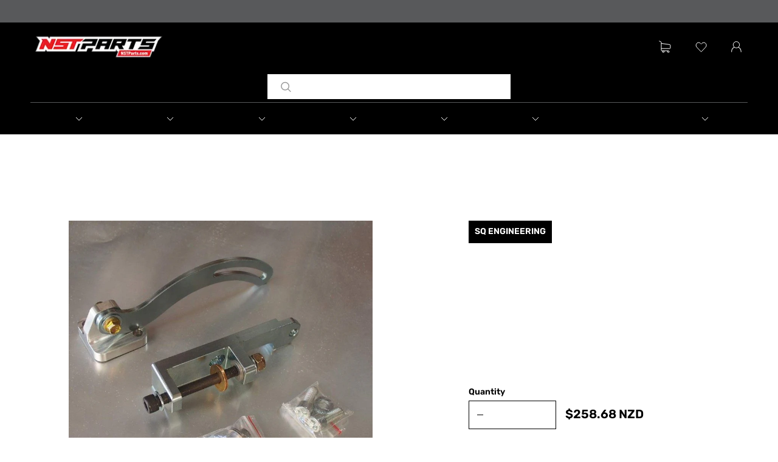

--- FILE ---
content_type: text/html; charset=UTF-8
request_url: https://www.nstparts.com/product/sqe-4age-alt-brckt-tens-kit/
body_size: 28642
content:
<!DOCTYPE html><html><head><meta charSet="utf-8"/><meta http-equiv="x-ua-compatible" content="ie=edge"/><meta name="viewport" content="width=device-width, initial-scale=1, shrink-to-fit=no"/><meta name="generator" content="Gatsby 4.25.7"/><style data-href="/styles.5361506255c98ef4baca.css" data-identity="gatsby-global-css">.EZDrawer .EZDrawer__checkbox{display:none}.EZDrawer .EZDrawer__checkbox:checked~.EZDrawer__overlay{display:block;opacity:1}.EZDrawer .EZDrawer__checkbox:checked~.EZDrawer__container{transform:translateZ(0)!important;visibility:visible}.EZDrawer .EZDrawer__overlay{display:none;height:100vh;left:0;position:fixed;top:0;width:100%}.EZDrawer .EZDrawer__container{background:#fff;box-shadow:0 0 10px 5px rgba(0,0,0,.1);position:fixed;transition:all;visibility:hidden}@font-face{font-family:swiper-icons;font-style:normal;font-weight:400;src:url("data:application/font-woff;charset=utf-8;base64, [base64]//wADZ2x5ZgAAAywAAADMAAAD2MHtryVoZWFkAAABbAAAADAAAAA2E2+eoWhoZWEAAAGcAAAAHwAAACQC9gDzaG10eAAAAigAAAAZAAAArgJkABFsb2NhAAAC0AAAAFoAAABaFQAUGG1heHAAAAG8AAAAHwAAACAAcABAbmFtZQAAA/gAAAE5AAACXvFdBwlwb3N0AAAFNAAAAGIAAACE5s74hXjaY2BkYGAAYpf5Hu/j+W2+MnAzMYDAzaX6QjD6/4//Bxj5GA8AuRwMYGkAPywL13jaY2BkYGA88P8Agx4j+/8fQDYfA1AEBWgDAIB2BOoAeNpjYGRgYNBh4GdgYgABEMnIABJzYNADCQAACWgAsQB42mNgYfzCOIGBlYGB0YcxjYGBwR1Kf2WQZGhhYGBiYGVmgAFGBiQQkOaawtDAoMBQxXjg/wEGPcYDDA4wNUA2CCgwsAAAO4EL6gAAeNpj2M0gyAACqxgGNWBkZ2D4/wMA+xkDdgAAAHjaY2BgYGaAYBkGRgYQiAHyGMF8FgYHIM3DwMHABGQrMOgyWDLEM1T9/w8UBfEMgLzE////P/5//f/V/xv+r4eaAAeMbAxwIUYmIMHEgKYAYjUcsDAwsLKxc3BycfPw8jEQA/[base64]/uznmfPFBNODM2K7MTQ45YEAZqGP81AmGGcF3iPqOop0r1SPTaTbVkfUe4HXj97wYE+yNwWYxwWu4v1ugWHgo3S1XdZEVqWM7ET0cfnLGxWfkgR42o2PvWrDMBSFj/IHLaF0zKjRgdiVMwScNRAoWUoH78Y2icB/yIY09An6AH2Bdu/UB+yxopYshQiEvnvu0dURgDt8QeC8PDw7Fpji3fEA4z/PEJ6YOB5hKh4dj3EvXhxPqH/SKUY3rJ7srZ4FZnh1PMAtPhwP6fl2PMJMPDgeQ4rY8YT6Gzao0eAEA409DuggmTnFnOcSCiEiLMgxCiTI6Cq5DZUd3Qmp10vO0LaLTd2cjN4fOumlc7lUYbSQcZFkutRG7g6JKZKy0RmdLY680CDnEJ+UMkpFFe1RN7nxdVpXrC4aTtnaurOnYercZg2YVmLN/d/gczfEimrE/fs/bOuq29Zmn8tloORaXgZgGa78yO9/cnXm2BpaGvq25Dv9S4E9+5SIc9PqupJKhYFSSl47+Qcr1mYNAAAAeNptw0cKwkAAAMDZJA8Q7OUJvkLsPfZ6zFVERPy8qHh2YER+3i/BP83vIBLLySsoKimrqKqpa2hp6+jq6RsYGhmbmJqZSy0sraxtbO3sHRydnEMU4uR6yx7JJXveP7WrDycAAAAAAAH//wACeNpjYGRgYOABYhkgZgJCZgZNBkYGLQZtIJsFLMYAAAw3ALgAeNolizEKgDAQBCchRbC2sFER0YD6qVQiBCv/H9ezGI6Z5XBAw8CBK/m5iQQVauVbXLnOrMZv2oLdKFa8Pjuru2hJzGabmOSLzNMzvutpB3N42mNgZGBg4GKQYzBhYMxJLMlj4GBgAYow/P/PAJJhLM6sSoWKfWCAAwDAjgbRAAB42mNgYGBkAIIbCZo5IPrmUn0hGA0AO8EFTQAA")}:root{--swiper-theme-color:#007aff}.swiper{list-style:none;margin-left:auto;margin-right:auto;overflow:hidden;padding:0;position:relative;z-index:1}.swiper-vertical>.swiper-wrapper{flex-direction:column}.swiper-wrapper{box-sizing:content-box;display:flex;height:100%;position:relative;transition-property:transform;width:100%;z-index:1}.swiper-android .swiper-slide,.swiper-wrapper{transform:translateZ(0)}.swiper-pointer-events{touch-action:pan-y}.swiper-pointer-events.swiper-vertical{touch-action:pan-x}.swiper-slide{flex-shrink:0;height:100%;position:relative;transition-property:transform;width:100%}.swiper-slide-invisible-blank{visibility:hidden}.swiper-autoheight,.swiper-autoheight .swiper-slide{height:auto}.swiper-autoheight .swiper-wrapper{align-items:flex-start;transition-property:transform,height}.swiper-3d,.swiper-3d.swiper-css-mode .swiper-wrapper{perspective:1200px}.swiper-3d .swiper-cube-shadow,.swiper-3d .swiper-slide,.swiper-3d .swiper-slide-shadow,.swiper-3d .swiper-slide-shadow-bottom,.swiper-3d .swiper-slide-shadow-left,.swiper-3d .swiper-slide-shadow-right,.swiper-3d .swiper-slide-shadow-top,.swiper-3d .swiper-wrapper{transform-style:preserve-3d}.swiper-3d .swiper-slide-shadow,.swiper-3d .swiper-slide-shadow-bottom,.swiper-3d .swiper-slide-shadow-left,.swiper-3d .swiper-slide-shadow-right,.swiper-3d .swiper-slide-shadow-top{height:100%;left:0;pointer-events:none;position:absolute;top:0;width:100%;z-index:10}.swiper-3d .swiper-slide-shadow{background:rgba(0,0,0,.15)}.swiper-3d .swiper-slide-shadow-left{background-image:linear-gradient(270deg,rgba(0,0,0,.5),transparent)}.swiper-3d .swiper-slide-shadow-right{background-image:linear-gradient(90deg,rgba(0,0,0,.5),transparent)}.swiper-3d .swiper-slide-shadow-top{background-image:linear-gradient(0deg,rgba(0,0,0,.5),transparent)}.swiper-3d .swiper-slide-shadow-bottom{background-image:linear-gradient(180deg,rgba(0,0,0,.5),transparent)}.swiper-css-mode>.swiper-wrapper{-ms-overflow-style:none;overflow:auto;scrollbar-width:none}.swiper-css-mode>.swiper-wrapper::-webkit-scrollbar{display:none}.swiper-css-mode>.swiper-wrapper>.swiper-slide{scroll-snap-align:start start}.swiper-horizontal.swiper-css-mode>.swiper-wrapper{scroll-snap-type:x mandatory}.swiper-vertical.swiper-css-mode>.swiper-wrapper{scroll-snap-type:y mandatory}.swiper-centered>.swiper-wrapper:before{content:"";flex-shrink:0;order:9999}.swiper-centered.swiper-horizontal>.swiper-wrapper>.swiper-slide:first-child{margin-inline-start:var(--swiper-centered-offset-before)}.swiper-centered.swiper-horizontal>.swiper-wrapper:before{height:100%;min-height:1px;width:var(--swiper-centered-offset-after)}.swiper-centered.swiper-vertical>.swiper-wrapper>.swiper-slide:first-child{margin-block-start:var(--swiper-centered-offset-before)}.swiper-centered.swiper-vertical>.swiper-wrapper:before{height:var(--swiper-centered-offset-after);min-width:1px;width:100%}.swiper-centered>.swiper-wrapper>.swiper-slide{scroll-snap-align:center center}.swiper-pagination{position:absolute;text-align:center;transform:translateZ(0);transition:opacity .3s;z-index:10}.swiper-pagination.swiper-pagination-hidden{opacity:0}.swiper-horizontal>.swiper-pagination-bullets,.swiper-pagination-bullets.swiper-pagination-horizontal,.swiper-pagination-custom,.swiper-pagination-fraction{bottom:10px;left:0;width:100%}.swiper-pagination-bullets-dynamic{font-size:0;overflow:hidden}.swiper-pagination-bullets-dynamic .swiper-pagination-bullet{position:relative;transform:scale(.33)}.swiper-pagination-bullets-dynamic .swiper-pagination-bullet-active,.swiper-pagination-bullets-dynamic .swiper-pagination-bullet-active-main{transform:scale(1)}.swiper-pagination-bullets-dynamic .swiper-pagination-bullet-active-prev{transform:scale(.66)}.swiper-pagination-bullets-dynamic .swiper-pagination-bullet-active-prev-prev{transform:scale(.33)}.swiper-pagination-bullets-dynamic .swiper-pagination-bullet-active-next{transform:scale(.66)}.swiper-pagination-bullets-dynamic .swiper-pagination-bullet-active-next-next{transform:scale(.33)}.swiper-pagination-bullet{background:var(--swiper-pagination-bullet-inactive-color,#000);border-radius:50%;display:inline-block;height:var(--swiper-pagination-bullet-height,var(--swiper-pagination-bullet-size,8px));opacity:var(--swiper-pagination-bullet-inactive-opacity,.2);width:var(--swiper-pagination-bullet-width,var(--swiper-pagination-bullet-size,8px))}button.swiper-pagination-bullet{-webkit-appearance:none;appearance:none;border:none;box-shadow:none;margin:0;padding:0}.swiper-pagination-clickable .swiper-pagination-bullet{cursor:pointer}.swiper-pagination-bullet:only-child{display:none!important}.swiper-pagination-bullet-active{background:var(--swiper-pagination-color,var(--swiper-theme-color));opacity:var(--swiper-pagination-bullet-opacity,1)}.swiper-pagination-vertical.swiper-pagination-bullets,.swiper-vertical>.swiper-pagination-bullets{right:10px;top:50%;transform:translate3d(0,-50%,0)}.swiper-pagination-vertical.swiper-pagination-bullets .swiper-pagination-bullet,.swiper-vertical>.swiper-pagination-bullets .swiper-pagination-bullet{display:block;margin:var(--swiper-pagination-bullet-vertical-gap,6px) 0}.swiper-pagination-vertical.swiper-pagination-bullets.swiper-pagination-bullets-dynamic,.swiper-vertical>.swiper-pagination-bullets.swiper-pagination-bullets-dynamic{top:50%;transform:translateY(-50%);width:8px}.swiper-pagination-vertical.swiper-pagination-bullets.swiper-pagination-bullets-dynamic .swiper-pagination-bullet,.swiper-vertical>.swiper-pagination-bullets.swiper-pagination-bullets-dynamic .swiper-pagination-bullet{display:inline-block;transition:transform .2s,top .2s}.swiper-horizontal>.swiper-pagination-bullets .swiper-pagination-bullet,.swiper-pagination-horizontal.swiper-pagination-bullets .swiper-pagination-bullet{margin:0 var(--swiper-pagination-bullet-horizontal-gap,4px)}.swiper-horizontal>.swiper-pagination-bullets.swiper-pagination-bullets-dynamic,.swiper-pagination-horizontal.swiper-pagination-bullets.swiper-pagination-bullets-dynamic{left:50%;transform:translateX(-50%);white-space:nowrap}.swiper-horizontal>.swiper-pagination-bullets.swiper-pagination-bullets-dynamic .swiper-pagination-bullet,.swiper-pagination-horizontal.swiper-pagination-bullets.swiper-pagination-bullets-dynamic .swiper-pagination-bullet{transition:transform .2s,left .2s}.swiper-horizontal.swiper-rtl>.swiper-pagination-bullets-dynamic .swiper-pagination-bullet{transition:transform .2s,right .2s}.swiper-pagination-progressbar{background:rgba(0,0,0,.25);position:absolute}.swiper-pagination-progressbar .swiper-pagination-progressbar-fill{background:var(--swiper-pagination-color,var(--swiper-theme-color));height:100%;left:0;position:absolute;top:0;transform:scale(0);transform-origin:left top;width:100%}.swiper-rtl .swiper-pagination-progressbar .swiper-pagination-progressbar-fill{transform-origin:right top}.swiper-horizontal>.swiper-pagination-progressbar,.swiper-pagination-progressbar.swiper-pagination-horizontal,.swiper-pagination-progressbar.swiper-pagination-vertical.swiper-pagination-progressbar-opposite,.swiper-vertical>.swiper-pagination-progressbar.swiper-pagination-progressbar-opposite{height:4px;left:0;top:0;width:100%}.swiper-horizontal>.swiper-pagination-progressbar.swiper-pagination-progressbar-opposite,.swiper-pagination-progressbar.swiper-pagination-horizontal.swiper-pagination-progressbar-opposite,.swiper-pagination-progressbar.swiper-pagination-vertical,.swiper-vertical>.swiper-pagination-progressbar{height:100%;left:0;top:0;width:4px}.swiper-pagination-lock{display:none}:root{--swiper-navigation-size:44px}.swiper-button-next,.swiper-button-prev{align-items:center;color:var(--swiper-navigation-color,var(--swiper-theme-color));cursor:pointer;display:flex;height:var(--swiper-navigation-size);justify-content:center;margin-top:calc(0px - var(--swiper-navigation-size)/2);position:absolute;top:50%;width:calc(var(--swiper-navigation-size)/44*27);z-index:10}.swiper-button-next.swiper-button-disabled,.swiper-button-prev.swiper-button-disabled{cursor:auto;opacity:.35;pointer-events:none}.swiper-button-next:after,.swiper-button-prev:after{font-family:swiper-icons;font-size:var(--swiper-navigation-size);font-variant:normal;letter-spacing:0;line-height:1;text-transform:none!important;text-transform:none}.swiper-button-prev,.swiper-rtl .swiper-button-next{left:10px;right:auto}.swiper-button-prev:after,.swiper-rtl .swiper-button-next:after{content:"prev"}.swiper-button-next,.swiper-rtl .swiper-button-prev{left:auto;right:10px}.swiper-button-next:after,.swiper-rtl .swiper-button-prev:after{content:"next"}.swiper-button-lock{display:none}.mapboxgl-map{-webkit-tap-highlight-color:rgba(0,0,0,0);font:12px/20px Helvetica Neue,Arial,Helvetica,sans-serif;overflow:hidden;position:relative}.mapboxgl-canvas{left:0;position:absolute;top:0}.mapboxgl-map:-webkit-full-screen{height:100%;width:100%}.mapboxgl-canary{background-color:salmon}.mapboxgl-canvas-container.mapboxgl-interactive,.mapboxgl-ctrl-group button.mapboxgl-ctrl-compass{cursor:grab;-webkit-user-select:none;user-select:none}.mapboxgl-canvas-container.mapboxgl-interactive.mapboxgl-track-pointer{cursor:pointer}.mapboxgl-canvas-container.mapboxgl-interactive:active,.mapboxgl-ctrl-group button.mapboxgl-ctrl-compass:active{cursor:grabbing}.mapboxgl-canvas-container.mapboxgl-touch-zoom-rotate,.mapboxgl-canvas-container.mapboxgl-touch-zoom-rotate .mapboxgl-canvas{touch-action:pan-x pan-y}.mapboxgl-canvas-container.mapboxgl-touch-drag-pan,.mapboxgl-canvas-container.mapboxgl-touch-drag-pan .mapboxgl-canvas{touch-action:pinch-zoom}.mapboxgl-canvas-container.mapboxgl-touch-zoom-rotate.mapboxgl-touch-drag-pan,.mapboxgl-canvas-container.mapboxgl-touch-zoom-rotate.mapboxgl-touch-drag-pan .mapboxgl-canvas{touch-action:none}.mapboxgl-ctrl-bottom-left,.mapboxgl-ctrl-bottom-right,.mapboxgl-ctrl-top-left,.mapboxgl-ctrl-top-right{pointer-events:none;position:absolute;z-index:2}.mapboxgl-ctrl-top-left{left:0;top:0}.mapboxgl-ctrl-top-right{right:0;top:0}.mapboxgl-ctrl-bottom-left{bottom:0;left:0}.mapboxgl-ctrl-bottom-right{bottom:0;right:0}.mapboxgl-ctrl{clear:both;pointer-events:auto;transform:translate(0)}.mapboxgl-ctrl-top-left .mapboxgl-ctrl{float:left;margin:10px 0 0 10px}.mapboxgl-ctrl-top-right .mapboxgl-ctrl{float:right;margin:10px 10px 0 0}.mapboxgl-ctrl-bottom-left .mapboxgl-ctrl{float:left;margin:0 0 10px 10px}.mapboxgl-ctrl-bottom-right .mapboxgl-ctrl{float:right;margin:0 10px 10px 0}.mapboxgl-ctrl-group{background:#fff;border-radius:4px}.mapboxgl-ctrl-group:not(:empty){box-shadow:0 0 0 2px rgba(0,0,0,.1)}@media (-ms-high-contrast:active){.mapboxgl-ctrl-group:not(:empty){box-shadow:0 0 0 2px ButtonText}}.mapboxgl-ctrl-group button{background-color:transparent;border:0;box-sizing:border-box;cursor:pointer;display:block;height:29px;outline:none;padding:0;width:29px}.mapboxgl-ctrl-group button+button{border-top:1px solid #ddd}.mapboxgl-ctrl button .mapboxgl-ctrl-icon{background-position:50%;background-repeat:no-repeat;display:block;height:100%;width:100%}@media (-ms-high-contrast:active){.mapboxgl-ctrl-icon{background-color:transparent}.mapboxgl-ctrl-group button+button{border-top:1px solid ButtonText}}.mapboxgl-ctrl button::-moz-focus-inner{border:0;padding:0}.mapboxgl-ctrl-attrib-button:focus,.mapboxgl-ctrl-group button:focus{box-shadow:0 0 2px 2px #0096ff}.mapboxgl-ctrl button:disabled{cursor:not-allowed}.mapboxgl-ctrl button:disabled .mapboxgl-ctrl-icon{opacity:.25}.mapboxgl-ctrl button:not(:disabled):hover{background-color:rgba(0,0,0,.05)}.mapboxgl-ctrl-group button:focus:focus-visible{box-shadow:0 0 2px 2px #0096ff}.mapboxgl-ctrl-group button:focus:not(:focus-visible){box-shadow:none}.mapboxgl-ctrl-group button:focus:first-child{border-radius:4px 4px 0 0}.mapboxgl-ctrl-group button:focus:last-child{border-radius:0 0 4px 4px}.mapboxgl-ctrl-group button:focus:only-child{border-radius:inherit}.mapboxgl-ctrl button.mapboxgl-ctrl-zoom-out .mapboxgl-ctrl-icon{background-image:url("data:image/svg+xml;charset=utf-8,%3Csvg xmlns='http://www.w3.org/2000/svg' width='29' height='29' fill='%23333' viewBox='0 0 29 29'%3E%3Cpath d='M10 13c-.75 0-1.5.75-1.5 1.5S9.25 16 10 16h9c.75 0 1.5-.75 1.5-1.5S19.75 13 19 13h-9z'/%3E%3C/svg%3E")}.mapboxgl-ctrl button.mapboxgl-ctrl-zoom-in .mapboxgl-ctrl-icon{background-image:url("data:image/svg+xml;charset=utf-8,%3Csvg xmlns='http://www.w3.org/2000/svg' width='29' height='29' fill='%23333' viewBox='0 0 29 29'%3E%3Cpath d='M14.5 8.5c-.75 0-1.5.75-1.5 1.5v3h-3c-.75 0-1.5.75-1.5 1.5S9.25 16 10 16h3v3c0 .75.75 1.5 1.5 1.5S16 19.75 16 19v-3h3c.75 0 1.5-.75 1.5-1.5S19.75 13 19 13h-3v-3c0-.75-.75-1.5-1.5-1.5z'/%3E%3C/svg%3E")}@media (-ms-high-contrast:active){.mapboxgl-ctrl button.mapboxgl-ctrl-zoom-out .mapboxgl-ctrl-icon{background-image:url("data:image/svg+xml;charset=utf-8,%3Csvg xmlns='http://www.w3.org/2000/svg' width='29' height='29' fill='%23fff' viewBox='0 0 29 29'%3E%3Cpath d='M10 13c-.75 0-1.5.75-1.5 1.5S9.25 16 10 16h9c.75 0 1.5-.75 1.5-1.5S19.75 13 19 13h-9z'/%3E%3C/svg%3E")}.mapboxgl-ctrl button.mapboxgl-ctrl-zoom-in .mapboxgl-ctrl-icon{background-image:url("data:image/svg+xml;charset=utf-8,%3Csvg xmlns='http://www.w3.org/2000/svg' width='29' height='29' fill='%23fff' viewBox='0 0 29 29'%3E%3Cpath d='M14.5 8.5c-.75 0-1.5.75-1.5 1.5v3h-3c-.75 0-1.5.75-1.5 1.5S9.25 16 10 16h3v3c0 .75.75 1.5 1.5 1.5S16 19.75 16 19v-3h3c.75 0 1.5-.75 1.5-1.5S19.75 13 19 13h-3v-3c0-.75-.75-1.5-1.5-1.5z'/%3E%3C/svg%3E")}}@media (-ms-high-contrast:black-on-white){.mapboxgl-ctrl button.mapboxgl-ctrl-zoom-out .mapboxgl-ctrl-icon{background-image:url("data:image/svg+xml;charset=utf-8,%3Csvg xmlns='http://www.w3.org/2000/svg' width='29' height='29' viewBox='0 0 29 29'%3E%3Cpath d='M10 13c-.75 0-1.5.75-1.5 1.5S9.25 16 10 16h9c.75 0 1.5-.75 1.5-1.5S19.75 13 19 13h-9z'/%3E%3C/svg%3E")}.mapboxgl-ctrl button.mapboxgl-ctrl-zoom-in .mapboxgl-ctrl-icon{background-image:url("data:image/svg+xml;charset=utf-8,%3Csvg xmlns='http://www.w3.org/2000/svg' width='29' height='29' viewBox='0 0 29 29'%3E%3Cpath d='M14.5 8.5c-.75 0-1.5.75-1.5 1.5v3h-3c-.75 0-1.5.75-1.5 1.5S9.25 16 10 16h3v3c0 .75.75 1.5 1.5 1.5S16 19.75 16 19v-3h3c.75 0 1.5-.75 1.5-1.5S19.75 13 19 13h-3v-3c0-.75-.75-1.5-1.5-1.5z'/%3E%3C/svg%3E")}}.mapboxgl-ctrl button.mapboxgl-ctrl-fullscreen .mapboxgl-ctrl-icon{background-image:url("data:image/svg+xml;charset=utf-8,%3Csvg xmlns='http://www.w3.org/2000/svg' width='29' height='29' fill='%23333' viewBox='0 0 29 29'%3E%3Cpath d='M24 16v5.5c0 1.75-.75 2.5-2.5 2.5H16v-1l3-1.5-4-5.5 1-1 5.5 4 1.5-3h1zM6 16l1.5 3 5.5-4 1 1-4 5.5 3 1.5v1H7.5C5.75 24 5 23.25 5 21.5V16h1zm7-11v1l-3 1.5 4 5.5-1 1-5.5-4L6 13H5V7.5C5 5.75 5.75 5 7.5 5H13zm11 2.5c0-1.75-.75-2.5-2.5-2.5H16v1l3 1.5-4 5.5 1 1 5.5-4 1.5 3h1V7.5z'/%3E%3C/svg%3E")}.mapboxgl-ctrl button.mapboxgl-ctrl-shrink .mapboxgl-ctrl-icon{background-image:url("data:image/svg+xml;charset=utf-8,%3Csvg xmlns='http://www.w3.org/2000/svg' width='29' height='29' viewBox='0 0 29 29'%3E%3Cpath d='M18.5 16c-1.75 0-2.5.75-2.5 2.5V24h1l1.5-3 5.5 4 1-1-4-5.5 3-1.5v-1h-5.5zM13 18.5c0-1.75-.75-2.5-2.5-2.5H5v1l3 1.5L4 24l1 1 5.5-4 1.5 3h1v-5.5zm3-8c0 1.75.75 2.5 2.5 2.5H24v-1l-3-1.5L25 5l-1-1-5.5 4L17 5h-1v5.5zM10.5 13c1.75 0 2.5-.75 2.5-2.5V5h-1l-1.5 3L5 4 4 5l4 5.5L5 12v1h5.5z'/%3E%3C/svg%3E")}@media (-ms-high-contrast:active){.mapboxgl-ctrl button.mapboxgl-ctrl-fullscreen .mapboxgl-ctrl-icon{background-image:url("data:image/svg+xml;charset=utf-8,%3Csvg xmlns='http://www.w3.org/2000/svg' width='29' height='29' fill='%23fff' viewBox='0 0 29 29'%3E%3Cpath d='M24 16v5.5c0 1.75-.75 2.5-2.5 2.5H16v-1l3-1.5-4-5.5 1-1 5.5 4 1.5-3h1zM6 16l1.5 3 5.5-4 1 1-4 5.5 3 1.5v1H7.5C5.75 24 5 23.25 5 21.5V16h1zm7-11v1l-3 1.5 4 5.5-1 1-5.5-4L6 13H5V7.5C5 5.75 5.75 5 7.5 5H13zm11 2.5c0-1.75-.75-2.5-2.5-2.5H16v1l3 1.5-4 5.5 1 1 5.5-4 1.5 3h1V7.5z'/%3E%3C/svg%3E")}.mapboxgl-ctrl button.mapboxgl-ctrl-shrink .mapboxgl-ctrl-icon{background-image:url("data:image/svg+xml;charset=utf-8,%3Csvg xmlns='http://www.w3.org/2000/svg' width='29' height='29' fill='%23fff' viewBox='0 0 29 29'%3E%3Cpath d='M18.5 16c-1.75 0-2.5.75-2.5 2.5V24h1l1.5-3 5.5 4 1-1-4-5.5 3-1.5v-1h-5.5zM13 18.5c0-1.75-.75-2.5-2.5-2.5H5v1l3 1.5L4 24l1 1 5.5-4 1.5 3h1v-5.5zm3-8c0 1.75.75 2.5 2.5 2.5H24v-1l-3-1.5L25 5l-1-1-5.5 4L17 5h-1v5.5zM10.5 13c1.75 0 2.5-.75 2.5-2.5V5h-1l-1.5 3L5 4 4 5l4 5.5L5 12v1h5.5z'/%3E%3C/svg%3E")}}@media (-ms-high-contrast:black-on-white){.mapboxgl-ctrl button.mapboxgl-ctrl-fullscreen .mapboxgl-ctrl-icon{background-image:url("data:image/svg+xml;charset=utf-8,%3Csvg xmlns='http://www.w3.org/2000/svg' width='29' height='29' viewBox='0 0 29 29'%3E%3Cpath d='M24 16v5.5c0 1.75-.75 2.5-2.5 2.5H16v-1l3-1.5-4-5.5 1-1 5.5 4 1.5-3h1zM6 16l1.5 3 5.5-4 1 1-4 5.5 3 1.5v1H7.5C5.75 24 5 23.25 5 21.5V16h1zm7-11v1l-3 1.5 4 5.5-1 1-5.5-4L6 13H5V7.5C5 5.75 5.75 5 7.5 5H13zm11 2.5c0-1.75-.75-2.5-2.5-2.5H16v1l3 1.5-4 5.5 1 1 5.5-4 1.5 3h1V7.5z'/%3E%3C/svg%3E")}.mapboxgl-ctrl button.mapboxgl-ctrl-shrink .mapboxgl-ctrl-icon{background-image:url("data:image/svg+xml;charset=utf-8,%3Csvg xmlns='http://www.w3.org/2000/svg' width='29' height='29' viewBox='0 0 29 29'%3E%3Cpath d='M18.5 16c-1.75 0-2.5.75-2.5 2.5V24h1l1.5-3 5.5 4 1-1-4-5.5 3-1.5v-1h-5.5zM13 18.5c0-1.75-.75-2.5-2.5-2.5H5v1l3 1.5L4 24l1 1 5.5-4 1.5 3h1v-5.5zm3-8c0 1.75.75 2.5 2.5 2.5H24v-1l-3-1.5L25 5l-1-1-5.5 4L17 5h-1v5.5zM10.5 13c1.75 0 2.5-.75 2.5-2.5V5h-1l-1.5 3L5 4 4 5l4 5.5L5 12v1h5.5z'/%3E%3C/svg%3E")}}.mapboxgl-ctrl button.mapboxgl-ctrl-compass .mapboxgl-ctrl-icon{background-image:url("data:image/svg+xml;charset=utf-8,%3Csvg xmlns='http://www.w3.org/2000/svg' width='29' height='29' fill='%23333' viewBox='0 0 29 29'%3E%3Cpath d='m10.5 14 4-8 4 8h-8z'/%3E%3Cpath fill='%23ccc' d='m10.5 16 4 8 4-8h-8z'/%3E%3C/svg%3E")}@media (-ms-high-contrast:active){.mapboxgl-ctrl button.mapboxgl-ctrl-compass .mapboxgl-ctrl-icon{background-image:url("data:image/svg+xml;charset=utf-8,%3Csvg xmlns='http://www.w3.org/2000/svg' width='29' height='29' fill='%23fff' viewBox='0 0 29 29'%3E%3Cpath d='m10.5 14 4-8 4 8h-8z'/%3E%3Cpath fill='%23999' d='m10.5 16 4 8 4-8h-8z'/%3E%3C/svg%3E")}}@media (-ms-high-contrast:black-on-white){.mapboxgl-ctrl button.mapboxgl-ctrl-compass .mapboxgl-ctrl-icon{background-image:url("data:image/svg+xml;charset=utf-8,%3Csvg xmlns='http://www.w3.org/2000/svg' width='29' height='29' viewBox='0 0 29 29'%3E%3Cpath d='m10.5 14 4-8 4 8h-8z'/%3E%3Cpath fill='%23ccc' d='m10.5 16 4 8 4-8h-8z'/%3E%3C/svg%3E")}}.mapboxgl-ctrl button.mapboxgl-ctrl-geolocate .mapboxgl-ctrl-icon{background-image:url("data:image/svg+xml;charset=utf-8,%3Csvg xmlns='http://www.w3.org/2000/svg' width='29' height='29' fill='%23333' viewBox='0 0 20 20'%3E%3Cpath d='M10 4C9 4 9 5 9 5v.1A5 5 0 0 0 5.1 9H5s-1 0-1 1 1 1 1 1h.1A5 5 0 0 0 9 14.9v.1s0 1 1 1 1-1 1-1v-.1a5 5 0 0 0 3.9-3.9h.1s1 0 1-1-1-1-1-1h-.1A5 5 0 0 0 11 5.1V5s0-1-1-1zm0 2.5a3.5 3.5 0 1 1 0 7 3.5 3.5 0 1 1 0-7z'/%3E%3Ccircle cx='10' cy='10' r='2'/%3E%3C/svg%3E")}.mapboxgl-ctrl button.mapboxgl-ctrl-geolocate:disabled .mapboxgl-ctrl-icon{background-image:url("data:image/svg+xml;charset=utf-8,%3Csvg xmlns='http://www.w3.org/2000/svg' width='29' height='29' fill='%23aaa' viewBox='0 0 20 20'%3E%3Cpath d='M10 4C9 4 9 5 9 5v.1A5 5 0 0 0 5.1 9H5s-1 0-1 1 1 1 1 1h.1A5 5 0 0 0 9 14.9v.1s0 1 1 1 1-1 1-1v-.1a5 5 0 0 0 3.9-3.9h.1s1 0 1-1-1-1-1-1h-.1A5 5 0 0 0 11 5.1V5s0-1-1-1zm0 2.5a3.5 3.5 0 1 1 0 7 3.5 3.5 0 1 1 0-7z'/%3E%3Ccircle cx='10' cy='10' r='2'/%3E%3Cpath fill='red' d='m14 5 1 1-9 9-1-1 9-9z'/%3E%3C/svg%3E")}.mapboxgl-ctrl button.mapboxgl-ctrl-geolocate.mapboxgl-ctrl-geolocate-active .mapboxgl-ctrl-icon{background-image:url("data:image/svg+xml;charset=utf-8,%3Csvg xmlns='http://www.w3.org/2000/svg' width='29' height='29' fill='%2333b5e5' viewBox='0 0 20 20'%3E%3Cpath d='M10 4C9 4 9 5 9 5v.1A5 5 0 0 0 5.1 9H5s-1 0-1 1 1 1 1 1h.1A5 5 0 0 0 9 14.9v.1s0 1 1 1 1-1 1-1v-.1a5 5 0 0 0 3.9-3.9h.1s1 0 1-1-1-1-1-1h-.1A5 5 0 0 0 11 5.1V5s0-1-1-1zm0 2.5a3.5 3.5 0 1 1 0 7 3.5 3.5 0 1 1 0-7z'/%3E%3Ccircle cx='10' cy='10' r='2'/%3E%3C/svg%3E")}.mapboxgl-ctrl button.mapboxgl-ctrl-geolocate.mapboxgl-ctrl-geolocate-active-error .mapboxgl-ctrl-icon{background-image:url("data:image/svg+xml;charset=utf-8,%3Csvg xmlns='http://www.w3.org/2000/svg' width='29' height='29' fill='%23e58978' viewBox='0 0 20 20'%3E%3Cpath d='M10 4C9 4 9 5 9 5v.1A5 5 0 0 0 5.1 9H5s-1 0-1 1 1 1 1 1h.1A5 5 0 0 0 9 14.9v.1s0 1 1 1 1-1 1-1v-.1a5 5 0 0 0 3.9-3.9h.1s1 0 1-1-1-1-1-1h-.1A5 5 0 0 0 11 5.1V5s0-1-1-1zm0 2.5a3.5 3.5 0 1 1 0 7 3.5 3.5 0 1 1 0-7z'/%3E%3Ccircle cx='10' cy='10' r='2'/%3E%3C/svg%3E")}.mapboxgl-ctrl button.mapboxgl-ctrl-geolocate.mapboxgl-ctrl-geolocate-background .mapboxgl-ctrl-icon{background-image:url("data:image/svg+xml;charset=utf-8,%3Csvg xmlns='http://www.w3.org/2000/svg' width='29' height='29' fill='%2333b5e5' viewBox='0 0 20 20'%3E%3Cpath d='M10 4C9 4 9 5 9 5v.1A5 5 0 0 0 5.1 9H5s-1 0-1 1 1 1 1 1h.1A5 5 0 0 0 9 14.9v.1s0 1 1 1 1-1 1-1v-.1a5 5 0 0 0 3.9-3.9h.1s1 0 1-1-1-1-1-1h-.1A5 5 0 0 0 11 5.1V5s0-1-1-1zm0 2.5a3.5 3.5 0 1 1 0 7 3.5 3.5 0 1 1 0-7z'/%3E%3C/svg%3E")}.mapboxgl-ctrl button.mapboxgl-ctrl-geolocate.mapboxgl-ctrl-geolocate-background-error .mapboxgl-ctrl-icon{background-image:url("data:image/svg+xml;charset=utf-8,%3Csvg xmlns='http://www.w3.org/2000/svg' width='29' height='29' fill='%23e54e33' viewBox='0 0 20 20'%3E%3Cpath d='M10 4C9 4 9 5 9 5v.1A5 5 0 0 0 5.1 9H5s-1 0-1 1 1 1 1 1h.1A5 5 0 0 0 9 14.9v.1s0 1 1 1 1-1 1-1v-.1a5 5 0 0 0 3.9-3.9h.1s1 0 1-1-1-1-1-1h-.1A5 5 0 0 0 11 5.1V5s0-1-1-1zm0 2.5a3.5 3.5 0 1 1 0 7 3.5 3.5 0 1 1 0-7z'/%3E%3C/svg%3E")}.mapboxgl-ctrl button.mapboxgl-ctrl-geolocate.mapboxgl-ctrl-geolocate-waiting .mapboxgl-ctrl-icon{animation:mapboxgl-spin 2s linear infinite}@media (-ms-high-contrast:active){.mapboxgl-ctrl button.mapboxgl-ctrl-geolocate .mapboxgl-ctrl-icon{background-image:url("data:image/svg+xml;charset=utf-8,%3Csvg xmlns='http://www.w3.org/2000/svg' width='29' height='29' fill='%23fff' viewBox='0 0 20 20'%3E%3Cpath d='M10 4C9 4 9 5 9 5v.1A5 5 0 0 0 5.1 9H5s-1 0-1 1 1 1 1 1h.1A5 5 0 0 0 9 14.9v.1s0 1 1 1 1-1 1-1v-.1a5 5 0 0 0 3.9-3.9h.1s1 0 1-1-1-1-1-1h-.1A5 5 0 0 0 11 5.1V5s0-1-1-1zm0 2.5a3.5 3.5 0 1 1 0 7 3.5 3.5 0 1 1 0-7z'/%3E%3Ccircle cx='10' cy='10' r='2'/%3E%3C/svg%3E")}.mapboxgl-ctrl button.mapboxgl-ctrl-geolocate:disabled .mapboxgl-ctrl-icon{background-image:url("data:image/svg+xml;charset=utf-8,%3Csvg xmlns='http://www.w3.org/2000/svg' width='29' height='29' fill='%23999' viewBox='0 0 20 20'%3E%3Cpath d='M10 4C9 4 9 5 9 5v.1A5 5 0 0 0 5.1 9H5s-1 0-1 1 1 1 1 1h.1A5 5 0 0 0 9 14.9v.1s0 1 1 1 1-1 1-1v-.1a5 5 0 0 0 3.9-3.9h.1s1 0 1-1-1-1-1-1h-.1A5 5 0 0 0 11 5.1V5s0-1-1-1zm0 2.5a3.5 3.5 0 1 1 0 7 3.5 3.5 0 1 1 0-7z'/%3E%3Ccircle cx='10' cy='10' r='2'/%3E%3Cpath fill='red' d='m14 5 1 1-9 9-1-1 9-9z'/%3E%3C/svg%3E")}.mapboxgl-ctrl button.mapboxgl-ctrl-geolocate.mapboxgl-ctrl-geolocate-active .mapboxgl-ctrl-icon{background-image:url("data:image/svg+xml;charset=utf-8,%3Csvg xmlns='http://www.w3.org/2000/svg' width='29' height='29' fill='%2333b5e5' viewBox='0 0 20 20'%3E%3Cpath d='M10 4C9 4 9 5 9 5v.1A5 5 0 0 0 5.1 9H5s-1 0-1 1 1 1 1 1h.1A5 5 0 0 0 9 14.9v.1s0 1 1 1 1-1 1-1v-.1a5 5 0 0 0 3.9-3.9h.1s1 0 1-1-1-1-1-1h-.1A5 5 0 0 0 11 5.1V5s0-1-1-1zm0 2.5a3.5 3.5 0 1 1 0 7 3.5 3.5 0 1 1 0-7z'/%3E%3Ccircle cx='10' cy='10' r='2'/%3E%3C/svg%3E")}.mapboxgl-ctrl button.mapboxgl-ctrl-geolocate.mapboxgl-ctrl-geolocate-active-error .mapboxgl-ctrl-icon{background-image:url("data:image/svg+xml;charset=utf-8,%3Csvg xmlns='http://www.w3.org/2000/svg' width='29' height='29' fill='%23e58978' viewBox='0 0 20 20'%3E%3Cpath d='M10 4C9 4 9 5 9 5v.1A5 5 0 0 0 5.1 9H5s-1 0-1 1 1 1 1 1h.1A5 5 0 0 0 9 14.9v.1s0 1 1 1 1-1 1-1v-.1a5 5 0 0 0 3.9-3.9h.1s1 0 1-1-1-1-1-1h-.1A5 5 0 0 0 11 5.1V5s0-1-1-1zm0 2.5a3.5 3.5 0 1 1 0 7 3.5 3.5 0 1 1 0-7z'/%3E%3Ccircle cx='10' cy='10' r='2'/%3E%3C/svg%3E")}.mapboxgl-ctrl button.mapboxgl-ctrl-geolocate.mapboxgl-ctrl-geolocate-background .mapboxgl-ctrl-icon{background-image:url("data:image/svg+xml;charset=utf-8,%3Csvg xmlns='http://www.w3.org/2000/svg' width='29' height='29' fill='%2333b5e5' viewBox='0 0 20 20'%3E%3Cpath d='M10 4C9 4 9 5 9 5v.1A5 5 0 0 0 5.1 9H5s-1 0-1 1 1 1 1 1h.1A5 5 0 0 0 9 14.9v.1s0 1 1 1 1-1 1-1v-.1a5 5 0 0 0 3.9-3.9h.1s1 0 1-1-1-1-1-1h-.1A5 5 0 0 0 11 5.1V5s0-1-1-1zm0 2.5a3.5 3.5 0 1 1 0 7 3.5 3.5 0 1 1 0-7z'/%3E%3C/svg%3E")}.mapboxgl-ctrl button.mapboxgl-ctrl-geolocate.mapboxgl-ctrl-geolocate-background-error .mapboxgl-ctrl-icon{background-image:url("data:image/svg+xml;charset=utf-8,%3Csvg xmlns='http://www.w3.org/2000/svg' width='29' height='29' fill='%23e54e33' viewBox='0 0 20 20'%3E%3Cpath d='M10 4C9 4 9 5 9 5v.1A5 5 0 0 0 5.1 9H5s-1 0-1 1 1 1 1 1h.1A5 5 0 0 0 9 14.9v.1s0 1 1 1 1-1 1-1v-.1a5 5 0 0 0 3.9-3.9h.1s1 0 1-1-1-1-1-1h-.1A5 5 0 0 0 11 5.1V5s0-1-1-1zm0 2.5a3.5 3.5 0 1 1 0 7 3.5 3.5 0 1 1 0-7z'/%3E%3C/svg%3E")}}@media (-ms-high-contrast:black-on-white){.mapboxgl-ctrl button.mapboxgl-ctrl-geolocate .mapboxgl-ctrl-icon{background-image:url("data:image/svg+xml;charset=utf-8,%3Csvg xmlns='http://www.w3.org/2000/svg' width='29' height='29' viewBox='0 0 20 20'%3E%3Cpath d='M10 4C9 4 9 5 9 5v.1A5 5 0 0 0 5.1 9H5s-1 0-1 1 1 1 1 1h.1A5 5 0 0 0 9 14.9v.1s0 1 1 1 1-1 1-1v-.1a5 5 0 0 0 3.9-3.9h.1s1 0 1-1-1-1-1-1h-.1A5 5 0 0 0 11 5.1V5s0-1-1-1zm0 2.5a3.5 3.5 0 1 1 0 7 3.5 3.5 0 1 1 0-7z'/%3E%3Ccircle cx='10' cy='10' r='2'/%3E%3C/svg%3E")}.mapboxgl-ctrl button.mapboxgl-ctrl-geolocate:disabled .mapboxgl-ctrl-icon{background-image:url("data:image/svg+xml;charset=utf-8,%3Csvg xmlns='http://www.w3.org/2000/svg' width='29' height='29' fill='%23666' viewBox='0 0 20 20'%3E%3Cpath d='M10 4C9 4 9 5 9 5v.1A5 5 0 0 0 5.1 9H5s-1 0-1 1 1 1 1 1h.1A5 5 0 0 0 9 14.9v.1s0 1 1 1 1-1 1-1v-.1a5 5 0 0 0 3.9-3.9h.1s1 0 1-1-1-1-1-1h-.1A5 5 0 0 0 11 5.1V5s0-1-1-1zm0 2.5a3.5 3.5 0 1 1 0 7 3.5 3.5 0 1 1 0-7z'/%3E%3Ccircle cx='10' cy='10' r='2'/%3E%3Cpath fill='red' d='m14 5 1 1-9 9-1-1 9-9z'/%3E%3C/svg%3E")}}@keyframes mapboxgl-spin{0%{transform:rotate(0deg)}to{transform:rotate(1turn)}}a.mapboxgl-ctrl-logo{background-image:url("data:image/svg+xml;charset=utf-8,%3Csvg xmlns='http://www.w3.org/2000/svg' xmlns:xlink='http://www.w3.org/1999/xlink' width='88' height='23' fill-rule='evenodd' viewBox='0 0 88 23'%3E%3Cdefs%3E%3Cpath id='prefix__a' d='M11.5 2.25c5.105 0 9.25 4.145 9.25 9.25s-4.145 9.25-9.25 9.25-9.25-4.145-9.25-9.25 4.145-9.25 9.25-9.25zM6.997 15.983c-.051-.338-.828-5.802 2.233-8.873a4.395 4.395 0 0 1 3.13-1.28c1.27 0 2.49.51 3.39 1.42.91.9 1.42 2.12 1.42 3.39 0 1.18-.449 2.301-1.28 3.13C12.72 16.93 7 16 7 16l-.003-.017zM15.3 10.5l-2 .8-.8 2-.8-2-2-.8 2-.8.8-2 .8 2 2 .8z'/%3E%3Cpath id='prefix__b' d='M50.63 8c.13 0 .23.1.23.23V9c.7-.76 1.7-1.18 2.73-1.18 2.17 0 3.95 1.85 3.95 4.17s-1.77 4.19-3.94 4.19c-1.04 0-2.03-.43-2.74-1.18v3.77c0 .13-.1.23-.23.23h-1.4c-.13 0-.23-.1-.23-.23V8.23c0-.12.1-.23.23-.23h1.4zm-3.86.01c.01 0 .01 0 .01-.01.13 0 .22.1.22.22v7.55c0 .12-.1.23-.23.23h-1.4c-.13 0-.23-.1-.23-.23V15c-.7.76-1.69 1.19-2.73 1.19-2.17 0-3.94-1.87-3.94-4.19 0-2.32 1.77-4.19 3.94-4.19 1.03 0 2.02.43 2.73 1.18v-.75c0-.12.1-.23.23-.23h1.4zm26.375-.19a4.24 4.24 0 0 0-4.16 3.29c-.13.59-.13 1.19 0 1.77a4.233 4.233 0 0 0 4.17 3.3c2.35 0 4.26-1.87 4.26-4.19 0-2.32-1.9-4.17-4.27-4.17zM60.63 5c.13 0 .23.1.23.23v3.76c.7-.76 1.7-1.18 2.73-1.18 1.88 0 3.45 1.4 3.84 3.28.13.59.13 1.2 0 1.8-.39 1.88-1.96 3.29-3.84 3.29-1.03 0-2.02-.43-2.73-1.18v.77c0 .12-.1.23-.23.23h-1.4c-.13 0-.23-.1-.23-.23V5.23c0-.12.1-.23.23-.23h1.4zm-34 11h-1.4c-.13 0-.23-.11-.23-.23V8.22c.01-.13.1-.22.23-.22h1.4c.13 0 .22.11.23.22v.68c.5-.68 1.3-1.09 2.16-1.1h.03c1.09 0 2.09.6 2.6 1.55.45-.95 1.4-1.55 2.44-1.56 1.62 0 2.93 1.25 2.9 2.78l.03 5.2c0 .13-.1.23-.23.23h-1.41c-.13 0-.23-.11-.23-.23v-4.59c0-.98-.74-1.71-1.62-1.71-.8 0-1.46.7-1.59 1.62l.01 4.68c0 .13-.11.23-.23.23h-1.41c-.13 0-.23-.11-.23-.23v-4.59c0-.98-.74-1.71-1.62-1.71-.85 0-1.54.79-1.6 1.8v4.5c0 .13-.1.23-.23.23zm53.615 0h-1.61c-.04 0-.08-.01-.12-.03-.09-.06-.13-.19-.06-.28l2.43-3.71-2.39-3.65a.213.213 0 0 1-.03-.12c0-.12.09-.21.21-.21h1.61c.13 0 .24.06.3.17l1.41 2.37 1.4-2.37a.34.34 0 0 1 .3-.17h1.6c.04 0 .08.01.12.03.09.06.13.19.06.28l-2.37 3.65 2.43 3.7c0 .05.01.09.01.13 0 .12-.09.21-.21.21h-1.61c-.13 0-.24-.06-.3-.17l-1.44-2.42-1.44 2.42a.34.34 0 0 1-.3.17zm-7.12-1.49c-1.33 0-2.42-1.12-2.42-2.51 0-1.39 1.08-2.52 2.42-2.52 1.33 0 2.42 1.12 2.42 2.51 0 1.39-1.08 2.51-2.42 2.52zm-19.865 0c-1.32 0-2.39-1.11-2.42-2.48v-.07c.02-1.38 1.09-2.49 2.4-2.49 1.32 0 2.41 1.12 2.41 2.51 0 1.39-1.07 2.52-2.39 2.53zm-8.11-2.48c-.01 1.37-1.09 2.47-2.41 2.47s-2.42-1.12-2.42-2.51c0-1.39 1.08-2.52 2.4-2.52 1.33 0 2.39 1.11 2.41 2.48l.02.08zm18.12 2.47c-1.32 0-2.39-1.11-2.41-2.48v-.06c.02-1.38 1.09-2.48 2.41-2.48s2.42 1.12 2.42 2.51c0 1.39-1.09 2.51-2.42 2.51z'/%3E%3C/defs%3E%3Cmask id='prefix__c'%3E%3Crect width='100%25' height='100%25' fill='%23fff'/%3E%3Cuse xlink:href='%23prefix__a'/%3E%3Cuse xlink:href='%23prefix__b'/%3E%3C/mask%3E%3Cg stroke='%23000' stroke-width='3' opacity='.3'%3E%3Ccircle cx='11.5' cy='11.5' r='9.25' mask='url(%23prefix__c)'/%3E%3Cuse xlink:href='%23prefix__b' mask='url(%23prefix__c)'/%3E%3C/g%3E%3Cg fill='%23fff' opacity='.9'%3E%3Cuse xlink:href='%23prefix__a'/%3E%3Cuse xlink:href='%23prefix__b'/%3E%3C/g%3E%3C/svg%3E");background-repeat:no-repeat;cursor:pointer;display:block;height:23px;margin:0 0 -4px -4px;overflow:hidden;width:88px}a.mapboxgl-ctrl-logo.mapboxgl-compact{width:23px}@media (-ms-high-contrast:active){a.mapboxgl-ctrl-logo{background-color:transparent;background-image:url("data:image/svg+xml;charset=utf-8,%3Csvg xmlns='http://www.w3.org/2000/svg' xmlns:xlink='http://www.w3.org/1999/xlink' width='88' height='23' fill-rule='evenodd' viewBox='0 0 88 23'%3E%3Cdefs%3E%3Cpath id='prefix__a' d='M11.5 2.25c5.105 0 9.25 4.145 9.25 9.25s-4.145 9.25-9.25 9.25-9.25-4.145-9.25-9.25 4.145-9.25 9.25-9.25zM6.997 15.983c-.051-.338-.828-5.802 2.233-8.873a4.395 4.395 0 0 1 3.13-1.28c1.27 0 2.49.51 3.39 1.42.91.9 1.42 2.12 1.42 3.39 0 1.18-.449 2.301-1.28 3.13C12.72 16.93 7 16 7 16l-.003-.017zM15.3 10.5l-2 .8-.8 2-.8-2-2-.8 2-.8.8-2 .8 2 2 .8z'/%3E%3Cpath id='prefix__b' d='M50.63 8c.13 0 .23.1.23.23V9c.7-.76 1.7-1.18 2.73-1.18 2.17 0 3.95 1.85 3.95 4.17s-1.77 4.19-3.94 4.19c-1.04 0-2.03-.43-2.74-1.18v3.77c0 .13-.1.23-.23.23h-1.4c-.13 0-.23-.1-.23-.23V8.23c0-.12.1-.23.23-.23h1.4zm-3.86.01c.01 0 .01 0 .01-.01.13 0 .22.1.22.22v7.55c0 .12-.1.23-.23.23h-1.4c-.13 0-.23-.1-.23-.23V15c-.7.76-1.69 1.19-2.73 1.19-2.17 0-3.94-1.87-3.94-4.19 0-2.32 1.77-4.19 3.94-4.19 1.03 0 2.02.43 2.73 1.18v-.75c0-.12.1-.23.23-.23h1.4zm26.375-.19a4.24 4.24 0 0 0-4.16 3.29c-.13.59-.13 1.19 0 1.77a4.233 4.233 0 0 0 4.17 3.3c2.35 0 4.26-1.87 4.26-4.19 0-2.32-1.9-4.17-4.27-4.17zM60.63 5c.13 0 .23.1.23.23v3.76c.7-.76 1.7-1.18 2.73-1.18 1.88 0 3.45 1.4 3.84 3.28.13.59.13 1.2 0 1.8-.39 1.88-1.96 3.29-3.84 3.29-1.03 0-2.02-.43-2.73-1.18v.77c0 .12-.1.23-.23.23h-1.4c-.13 0-.23-.1-.23-.23V5.23c0-.12.1-.23.23-.23h1.4zm-34 11h-1.4c-.13 0-.23-.11-.23-.23V8.22c.01-.13.1-.22.23-.22h1.4c.13 0 .22.11.23.22v.68c.5-.68 1.3-1.09 2.16-1.1h.03c1.09 0 2.09.6 2.6 1.55.45-.95 1.4-1.55 2.44-1.56 1.62 0 2.93 1.25 2.9 2.78l.03 5.2c0 .13-.1.23-.23.23h-1.41c-.13 0-.23-.11-.23-.23v-4.59c0-.98-.74-1.71-1.62-1.71-.8 0-1.46.7-1.59 1.62l.01 4.68c0 .13-.11.23-.23.23h-1.41c-.13 0-.23-.11-.23-.23v-4.59c0-.98-.74-1.71-1.62-1.71-.85 0-1.54.79-1.6 1.8v4.5c0 .13-.1.23-.23.23zm53.615 0h-1.61c-.04 0-.08-.01-.12-.03-.09-.06-.13-.19-.06-.28l2.43-3.71-2.39-3.65a.213.213 0 0 1-.03-.12c0-.12.09-.21.21-.21h1.61c.13 0 .24.06.3.17l1.41 2.37 1.4-2.37a.34.34 0 0 1 .3-.17h1.6c.04 0 .08.01.12.03.09.06.13.19.06.28l-2.37 3.65 2.43 3.7c0 .05.01.09.01.13 0 .12-.09.21-.21.21h-1.61c-.13 0-.24-.06-.3-.17l-1.44-2.42-1.44 2.42a.34.34 0 0 1-.3.17zm-7.12-1.49c-1.33 0-2.42-1.12-2.42-2.51 0-1.39 1.08-2.52 2.42-2.52 1.33 0 2.42 1.12 2.42 2.51 0 1.39-1.08 2.51-2.42 2.52zm-19.865 0c-1.32 0-2.39-1.11-2.42-2.48v-.07c.02-1.38 1.09-2.49 2.4-2.49 1.32 0 2.41 1.12 2.41 2.51 0 1.39-1.07 2.52-2.39 2.53zm-8.11-2.48c-.01 1.37-1.09 2.47-2.41 2.47s-2.42-1.12-2.42-2.51c0-1.39 1.08-2.52 2.4-2.52 1.33 0 2.39 1.11 2.41 2.48l.02.08zm18.12 2.47c-1.32 0-2.39-1.11-2.41-2.48v-.06c.02-1.38 1.09-2.48 2.41-2.48s2.42 1.12 2.42 2.51c0 1.39-1.09 2.51-2.42 2.51z'/%3E%3C/defs%3E%3Cmask id='prefix__c'%3E%3Crect width='100%25' height='100%25' fill='%23fff'/%3E%3Cuse xlink:href='%23prefix__a'/%3E%3Cuse xlink:href='%23prefix__b'/%3E%3C/mask%3E%3Cg stroke='%23000' stroke-width='3'%3E%3Ccircle cx='11.5' cy='11.5' r='9.25' mask='url(%23prefix__c)'/%3E%3Cuse xlink:href='%23prefix__b' mask='url(%23prefix__c)'/%3E%3C/g%3E%3Cg fill='%23fff'%3E%3Cuse xlink:href='%23prefix__a'/%3E%3Cuse xlink:href='%23prefix__b'/%3E%3C/g%3E%3C/svg%3E")}}@media (-ms-high-contrast:black-on-white){a.mapboxgl-ctrl-logo{background-image:url("data:image/svg+xml;charset=utf-8,%3Csvg xmlns='http://www.w3.org/2000/svg' xmlns:xlink='http://www.w3.org/1999/xlink' width='88' height='23' fill-rule='evenodd' viewBox='0 0 88 23'%3E%3Cdefs%3E%3Cpath id='prefix__a' d='M11.5 2.25c5.105 0 9.25 4.145 9.25 9.25s-4.145 9.25-9.25 9.25-9.25-4.145-9.25-9.25 4.145-9.25 9.25-9.25zM6.997 15.983c-.051-.338-.828-5.802 2.233-8.873a4.395 4.395 0 0 1 3.13-1.28c1.27 0 2.49.51 3.39 1.42.91.9 1.42 2.12 1.42 3.39 0 1.18-.449 2.301-1.28 3.13C12.72 16.93 7 16 7 16l-.003-.017zM15.3 10.5l-2 .8-.8 2-.8-2-2-.8 2-.8.8-2 .8 2 2 .8z'/%3E%3Cpath id='prefix__b' d='M50.63 8c.13 0 .23.1.23.23V9c.7-.76 1.7-1.18 2.73-1.18 2.17 0 3.95 1.85 3.95 4.17s-1.77 4.19-3.94 4.19c-1.04 0-2.03-.43-2.74-1.18v3.77c0 .13-.1.23-.23.23h-1.4c-.13 0-.23-.1-.23-.23V8.23c0-.12.1-.23.23-.23h1.4zm-3.86.01c.01 0 .01 0 .01-.01.13 0 .22.1.22.22v7.55c0 .12-.1.23-.23.23h-1.4c-.13 0-.23-.1-.23-.23V15c-.7.76-1.69 1.19-2.73 1.19-2.17 0-3.94-1.87-3.94-4.19 0-2.32 1.77-4.19 3.94-4.19 1.03 0 2.02.43 2.73 1.18v-.75c0-.12.1-.23.23-.23h1.4zm26.375-.19a4.24 4.24 0 0 0-4.16 3.29c-.13.59-.13 1.19 0 1.77a4.233 4.233 0 0 0 4.17 3.3c2.35 0 4.26-1.87 4.26-4.19 0-2.32-1.9-4.17-4.27-4.17zM60.63 5c.13 0 .23.1.23.23v3.76c.7-.76 1.7-1.18 2.73-1.18 1.88 0 3.45 1.4 3.84 3.28.13.59.13 1.2 0 1.8-.39 1.88-1.96 3.29-3.84 3.29-1.03 0-2.02-.43-2.73-1.18v.77c0 .12-.1.23-.23.23h-1.4c-.13 0-.23-.1-.23-.23V5.23c0-.12.1-.23.23-.23h1.4zm-34 11h-1.4c-.13 0-.23-.11-.23-.23V8.22c.01-.13.1-.22.23-.22h1.4c.13 0 .22.11.23.22v.68c.5-.68 1.3-1.09 2.16-1.1h.03c1.09 0 2.09.6 2.6 1.55.45-.95 1.4-1.55 2.44-1.56 1.62 0 2.93 1.25 2.9 2.78l.03 5.2c0 .13-.1.23-.23.23h-1.41c-.13 0-.23-.11-.23-.23v-4.59c0-.98-.74-1.71-1.62-1.71-.8 0-1.46.7-1.59 1.62l.01 4.68c0 .13-.11.23-.23.23h-1.41c-.13 0-.23-.11-.23-.23v-4.59c0-.98-.74-1.71-1.62-1.71-.85 0-1.54.79-1.6 1.8v4.5c0 .13-.1.23-.23.23zm53.615 0h-1.61c-.04 0-.08-.01-.12-.03-.09-.06-.13-.19-.06-.28l2.43-3.71-2.39-3.65a.213.213 0 0 1-.03-.12c0-.12.09-.21.21-.21h1.61c.13 0 .24.06.3.17l1.41 2.37 1.4-2.37a.34.34 0 0 1 .3-.17h1.6c.04 0 .08.01.12.03.09.06.13.19.06.28l-2.37 3.65 2.43 3.7c0 .05.01.09.01.13 0 .12-.09.21-.21.21h-1.61c-.13 0-.24-.06-.3-.17l-1.44-2.42-1.44 2.42a.34.34 0 0 1-.3.17zm-7.12-1.49c-1.33 0-2.42-1.12-2.42-2.51 0-1.39 1.08-2.52 2.42-2.52 1.33 0 2.42 1.12 2.42 2.51 0 1.39-1.08 2.51-2.42 2.52zm-19.865 0c-1.32 0-2.39-1.11-2.42-2.48v-.07c.02-1.38 1.09-2.49 2.4-2.49 1.32 0 2.41 1.12 2.41 2.51 0 1.39-1.07 2.52-2.39 2.53zm-8.11-2.48c-.01 1.37-1.09 2.47-2.41 2.47s-2.42-1.12-2.42-2.51c0-1.39 1.08-2.52 2.4-2.52 1.33 0 2.39 1.11 2.41 2.48l.02.08zm18.12 2.47c-1.32 0-2.39-1.11-2.41-2.48v-.06c.02-1.38 1.09-2.48 2.41-2.48s2.42 1.12 2.42 2.51c0 1.39-1.09 2.51-2.42 2.51z'/%3E%3C/defs%3E%3Cmask id='prefix__c'%3E%3Crect width='100%25' height='100%25' fill='%23fff'/%3E%3Cuse xlink:href='%23prefix__a'/%3E%3Cuse xlink:href='%23prefix__b'/%3E%3C/mask%3E%3Cg fill='%23fff' stroke='%23fff' stroke-width='3'%3E%3Ccircle cx='11.5' cy='11.5' r='9.25' mask='url(%23prefix__c)'/%3E%3Cuse xlink:href='%23prefix__b' mask='url(%23prefix__c)'/%3E%3C/g%3E%3Cuse xlink:href='%23prefix__a'/%3E%3Cuse xlink:href='%23prefix__b'/%3E%3C/svg%3E")}}.mapboxgl-ctrl.mapboxgl-ctrl-attrib{background-color:hsla(0,0%,100%,.5);margin:0;padding:0 5px}@media screen{.mapboxgl-ctrl-attrib.mapboxgl-compact{background-color:#fff;border-radius:12px;margin:10px;min-height:20px;padding:2px 24px 2px 0;position:relative}.mapboxgl-ctrl-attrib.mapboxgl-compact-show{padding:2px 28px 2px 8px;visibility:visible}.mapboxgl-ctrl-bottom-left>.mapboxgl-ctrl-attrib.mapboxgl-compact-show,.mapboxgl-ctrl-top-left>.mapboxgl-ctrl-attrib.mapboxgl-compact-show{border-radius:12px;padding:2px 8px 2px 28px}.mapboxgl-ctrl-attrib.mapboxgl-compact .mapboxgl-ctrl-attrib-inner{display:none}.mapboxgl-ctrl-attrib-button{background-color:hsla(0,0%,100%,.5);background-image:url("data:image/svg+xml;charset=utf-8,%3Csvg xmlns='http://www.w3.org/2000/svg' width='24' height='24' fill-rule='evenodd' viewBox='0 0 20 20'%3E%3Cpath d='M4 10a6 6 0 1 0 12 0 6 6 0 1 0-12 0m5-3a1 1 0 1 0 2 0 1 1 0 1 0-2 0m0 3a1 1 0 1 1 2 0v3a1 1 0 1 1-2 0'/%3E%3C/svg%3E");border:0;border-radius:12px;box-sizing:border-box;cursor:pointer;display:none;height:24px;outline:none;position:absolute;right:0;top:0;width:24px}.mapboxgl-ctrl-bottom-left .mapboxgl-ctrl-attrib-button,.mapboxgl-ctrl-top-left .mapboxgl-ctrl-attrib-button{left:0}.mapboxgl-ctrl-attrib.mapboxgl-compact .mapboxgl-ctrl-attrib-button,.mapboxgl-ctrl-attrib.mapboxgl-compact-show .mapboxgl-ctrl-attrib-inner{display:block}.mapboxgl-ctrl-attrib.mapboxgl-compact-show .mapboxgl-ctrl-attrib-button{background-color:rgba(0,0,0,.05)}.mapboxgl-ctrl-bottom-right>.mapboxgl-ctrl-attrib.mapboxgl-compact:after{bottom:0;right:0}.mapboxgl-ctrl-top-right>.mapboxgl-ctrl-attrib.mapboxgl-compact:after{right:0;top:0}.mapboxgl-ctrl-top-left>.mapboxgl-ctrl-attrib.mapboxgl-compact:after{left:0;top:0}.mapboxgl-ctrl-bottom-left>.mapboxgl-ctrl-attrib.mapboxgl-compact:after{bottom:0;left:0}}@media screen and (-ms-high-contrast:active){.mapboxgl-ctrl-attrib.mapboxgl-compact:after{background-image:url("data:image/svg+xml;charset=utf-8,%3Csvg xmlns='http://www.w3.org/2000/svg' width='24' height='24' fill='%23fff' fill-rule='evenodd' viewBox='0 0 20 20'%3E%3Cpath d='M4 10a6 6 0 1 0 12 0 6 6 0 1 0-12 0m5-3a1 1 0 1 0 2 0 1 1 0 1 0-2 0m0 3a1 1 0 1 1 2 0v3a1 1 0 1 1-2 0'/%3E%3C/svg%3E")}}@media screen and (-ms-high-contrast:black-on-white){.mapboxgl-ctrl-attrib.mapboxgl-compact:after{background-image:url("data:image/svg+xml;charset=utf-8,%3Csvg xmlns='http://www.w3.org/2000/svg' width='24' height='24' fill-rule='evenodd' viewBox='0 0 20 20'%3E%3Cpath d='M4 10a6 6 0 1 0 12 0 6 6 0 1 0-12 0m5-3a1 1 0 1 0 2 0 1 1 0 1 0-2 0m0 3a1 1 0 1 1 2 0v3a1 1 0 1 1-2 0'/%3E%3C/svg%3E")}}.mapboxgl-ctrl-attrib a{color:rgba(0,0,0,.75);text-decoration:none}.mapboxgl-ctrl-attrib a:hover{color:inherit;text-decoration:underline}.mapboxgl-ctrl-attrib .mapbox-improve-map{font-weight:700;margin-left:2px}.mapboxgl-attrib-empty{display:none}.mapboxgl-ctrl-scale{background-color:hsla(0,0%,100%,.75);border:2px solid #333;border-top:#333;box-sizing:border-box;color:#333;font-size:10px;padding:0 5px}.mapboxgl-popup{display:flex;left:0;pointer-events:none;position:absolute;top:0;will-change:transform}.mapboxgl-popup-anchor-top,.mapboxgl-popup-anchor-top-left,.mapboxgl-popup-anchor-top-right{flex-direction:column}.mapboxgl-popup-anchor-bottom,.mapboxgl-popup-anchor-bottom-left,.mapboxgl-popup-anchor-bottom-right{flex-direction:column-reverse}.mapboxgl-popup-anchor-left{flex-direction:row}.mapboxgl-popup-anchor-right{flex-direction:row-reverse}.mapboxgl-popup-tip{border:10px solid transparent;height:0;width:0;z-index:1}.mapboxgl-popup-anchor-top .mapboxgl-popup-tip{align-self:center;border-bottom-color:#fff;border-top:none}.mapboxgl-popup-anchor-top-left .mapboxgl-popup-tip{align-self:flex-start;border-bottom-color:#fff;border-left:none;border-top:none}.mapboxgl-popup-anchor-top-right .mapboxgl-popup-tip{align-self:flex-end;border-bottom-color:#fff;border-right:none;border-top:none}.mapboxgl-popup-anchor-bottom .mapboxgl-popup-tip{align-self:center;border-bottom:none;border-top-color:#fff}.mapboxgl-popup-anchor-bottom-left .mapboxgl-popup-tip{align-self:flex-start;border-bottom:none;border-left:none;border-top-color:#fff}.mapboxgl-popup-anchor-bottom-right .mapboxgl-popup-tip{align-self:flex-end;border-bottom:none;border-right:none;border-top-color:#fff}.mapboxgl-popup-anchor-left .mapboxgl-popup-tip{align-self:center;border-left:none;border-right-color:#fff}.mapboxgl-popup-anchor-right .mapboxgl-popup-tip{align-self:center;border-left-color:#fff;border-right:none}.mapboxgl-popup-close-button{background-color:transparent;border:0;border-radius:0 3px 0 0;cursor:pointer;position:absolute;right:0;top:0}.mapboxgl-popup-close-button:hover{background-color:rgba(0,0,0,.05)}.mapboxgl-popup-content{background:#fff;border-radius:3px;box-shadow:0 1px 2px rgba(0,0,0,.1);padding:10px 10px 15px;pointer-events:auto;position:relative}.mapboxgl-popup-anchor-top-left .mapboxgl-popup-content{border-top-left-radius:0}.mapboxgl-popup-anchor-top-right .mapboxgl-popup-content{border-top-right-radius:0}.mapboxgl-popup-anchor-bottom-left .mapboxgl-popup-content{border-bottom-left-radius:0}.mapboxgl-popup-anchor-bottom-right .mapboxgl-popup-content{border-bottom-right-radius:0}.mapboxgl-popup-track-pointer{display:none}.mapboxgl-popup-track-pointer *{pointer-events:none;-webkit-user-select:none;user-select:none}.mapboxgl-map:hover .mapboxgl-popup-track-pointer{display:flex}.mapboxgl-map:active .mapboxgl-popup-track-pointer{display:none}.mapboxgl-marker{left:0;position:absolute;top:0;will-change:transform}.mapboxgl-user-location-dot,.mapboxgl-user-location-dot:before{background-color:#1da1f2;border-radius:50%;height:15px;width:15px}.mapboxgl-user-location-dot:before{animation:mapboxgl-user-location-dot-pulse 2s infinite;content:"";position:absolute}.mapboxgl-user-location-dot:after{border:2px solid #fff;border-radius:50%;box-shadow:0 0 3px rgba(0,0,0,.35);box-sizing:border-box;content:"";height:19px;left:-2px;position:absolute;top:-2px;width:19px}@keyframes mapboxgl-user-location-dot-pulse{0%{opacity:1;transform:scale(1)}70%{opacity:0;transform:scale(3)}to{opacity:0;transform:scale(1)}}.mapboxgl-user-location-dot-stale{background-color:#aaa}.mapboxgl-user-location-dot-stale:after{display:none}.mapboxgl-user-location-accuracy-circle{background-color:rgba(29,161,242,.2);border-radius:100%;height:1px;width:1px}.mapboxgl-crosshair,.mapboxgl-crosshair .mapboxgl-interactive,.mapboxgl-crosshair .mapboxgl-interactive:active{cursor:crosshair}.mapboxgl-boxzoom{background:#fff;border:2px dotted #202020;height:0;left:0;opacity:.5;position:absolute;top:0;width:0}@media print{.mapbox-improve-map{display:none}}:root{--toastify-color-light:#fff;--toastify-color-dark:#121212;--toastify-color-info:#3498db;--toastify-color-success:#07bc0c;--toastify-color-warning:#f1c40f;--toastify-color-error:#e74c3c;--toastify-color-transparent:hsla(0,0%,100%,.7);--toastify-icon-color-info:var(--toastify-color-info);--toastify-icon-color-success:var(--toastify-color-success);--toastify-icon-color-warning:var(--toastify-color-warning);--toastify-icon-color-error:var(--toastify-color-error);--toastify-toast-width:320px;--toastify-toast-background:#fff;--toastify-toast-min-height:64px;--toastify-toast-max-height:800px;--toastify-font-family:sans-serif;--toastify-z-index:9999;--toastify-text-color-light:#757575;--toastify-text-color-dark:#fff;--toastify-text-color-info:#fff;--toastify-text-color-success:#fff;--toastify-text-color-warning:#fff;--toastify-text-color-error:#fff;--toastify-spinner-color:#616161;--toastify-spinner-color-empty-area:#e0e0e0;--toastify-color-progress-light:linear-gradient(90deg,#4cd964,#5ac8fa,#007aff,#34aadc,#5856d6,#ff2d55);--toastify-color-progress-dark:#bb86fc;--toastify-color-progress-info:var(--toastify-color-info);--toastify-color-progress-success:var(--toastify-color-success);--toastify-color-progress-warning:var(--toastify-color-warning);--toastify-color-progress-error:var(--toastify-color-error)}.Toastify__toast-container{box-sizing:border-box;color:#fff;padding:4px;position:fixed;-webkit-transform:translateZ(var(--toastify-z-index));width:var(--toastify-toast-width);z-index:var(--toastify-z-index)}.Toastify__toast-container--top-left{left:1em;top:1em}.Toastify__toast-container--top-center{left:50%;top:1em;transform:translateX(-50%)}.Toastify__toast-container--top-right{right:1em;top:1em}.Toastify__toast-container--bottom-left{bottom:1em;left:1em}.Toastify__toast-container--bottom-center{bottom:1em;left:50%;transform:translateX(-50%)}.Toastify__toast-container--bottom-right{bottom:1em;right:1em}@media only screen and (max-width:480px){.Toastify__toast-container{left:0;margin:0;padding:0;width:100vw}.Toastify__toast-container--top-center,.Toastify__toast-container--top-left,.Toastify__toast-container--top-right{top:0;transform:translateX(0)}.Toastify__toast-container--bottom-center,.Toastify__toast-container--bottom-left,.Toastify__toast-container--bottom-right{bottom:0;transform:translateX(0)}.Toastify__toast-container--rtl{left:auto;right:0}}.Toastify__toast{border-radius:4px;box-shadow:0 1px 10px 0 rgba(0,0,0,.1),0 2px 15px 0 rgba(0,0,0,.05);box-sizing:border-box;cursor:default;direction:ltr;display:flex;font-family:var(--toastify-font-family);justify-content:space-between;margin-bottom:1rem;max-height:var(--toastify-toast-max-height);min-height:var(--toastify-toast-min-height);overflow:hidden;padding:8px;position:relative;z-index:0}.Toastify__toast--rtl{direction:rtl}.Toastify__toast--close-on-click{cursor:pointer}.Toastify__toast-body{align-items:center;display:flex;flex:1 1 auto;margin:auto 0;padding:6px}.Toastify__toast-body>div:last-child{flex:1 1;word-break:break-word}.Toastify__toast-icon{display:flex;flex-shrink:0;margin-inline-end:10px;width:20px}.Toastify--animate{animation-duration:.7s;animation-fill-mode:both}.Toastify--animate-icon{animation-duration:.3s;animation-fill-mode:both}@media only screen and (max-width:480px){.Toastify__toast{border-radius:0;margin-bottom:0}}.Toastify__toast-theme--dark{background:var(--toastify-color-dark);color:var(--toastify-text-color-dark)}.Toastify__toast-theme--colored.Toastify__toast--default,.Toastify__toast-theme--light{background:var(--toastify-color-light);color:var(--toastify-text-color-light)}.Toastify__toast-theme--colored.Toastify__toast--info{background:var(--toastify-color-info);color:var(--toastify-text-color-info)}.Toastify__toast-theme--colored.Toastify__toast--success{background:var(--toastify-color-success);color:var(--toastify-text-color-success)}.Toastify__toast-theme--colored.Toastify__toast--warning{background:var(--toastify-color-warning);color:var(--toastify-text-color-warning)}.Toastify__toast-theme--colored.Toastify__toast--error{background:var(--toastify-color-error);color:var(--toastify-text-color-error)}.Toastify__progress-bar-theme--light{background:var(--toastify-color-progress-light)}.Toastify__progress-bar-theme--dark{background:var(--toastify-color-progress-dark)}.Toastify__progress-bar--info{background:var(--toastify-color-progress-info)}.Toastify__progress-bar--success{background:var(--toastify-color-progress-success)}.Toastify__progress-bar--warning{background:var(--toastify-color-progress-warning)}.Toastify__progress-bar--error{background:var(--toastify-color-progress-error)}.Toastify__progress-bar-theme--colored.Toastify__progress-bar--error,.Toastify__progress-bar-theme--colored.Toastify__progress-bar--info,.Toastify__progress-bar-theme--colored.Toastify__progress-bar--success,.Toastify__progress-bar-theme--colored.Toastify__progress-bar--warning{background:var(--toastify-color-transparent)}.Toastify__close-button{align-self:flex-start;background:transparent;border:none;color:#fff;cursor:pointer;opacity:.7;outline:none;padding:0;transition:.3s ease}.Toastify__close-button--light{color:#000;opacity:.3}.Toastify__close-button>svg{fill:currentColor;height:16px;width:14px}.Toastify__close-button:focus,.Toastify__close-button:hover{opacity:1}@keyframes Toastify__trackProgress{0%{transform:scaleX(1)}to{transform:scaleX(0)}}.Toastify__progress-bar{bottom:0;height:5px;left:0;opacity:.7;position:absolute;transform-origin:left;width:100%;z-index:var(--toastify-z-index)}.Toastify__progress-bar--animated{animation:Toastify__trackProgress linear 1 forwards}.Toastify__progress-bar--controlled{transition:transform .2s}.Toastify__progress-bar--rtl{left:auto;right:0;transform-origin:right}.Toastify__spinner{animation:Toastify__spin .65s linear infinite;border:2px solid;border-color:var(--toastify-spinner-color-empty-area);border-radius:100%;border-right-color:var(--toastify-spinner-color);box-sizing:border-box;height:20px;width:20px}@keyframes Toastify__bounceInRight{0%,60%,75%,90%,to{animation-timing-function:cubic-bezier(.215,.61,.355,1)}0%{opacity:0;transform:translate3d(3000px,0,0)}60%{opacity:1;transform:translate3d(-25px,0,0)}75%{transform:translate3d(10px,0,0)}90%{transform:translate3d(-5px,0,0)}to{transform:none}}@keyframes Toastify__bounceOutRight{20%{opacity:1;transform:translate3d(-20px,0,0)}to{opacity:0;transform:translate3d(2000px,0,0)}}@keyframes Toastify__bounceInLeft{0%,60%,75%,90%,to{animation-timing-function:cubic-bezier(.215,.61,.355,1)}0%{opacity:0;transform:translate3d(-3000px,0,0)}60%{opacity:1;transform:translate3d(25px,0,0)}75%{transform:translate3d(-10px,0,0)}90%{transform:translate3d(5px,0,0)}to{transform:none}}@keyframes Toastify__bounceOutLeft{20%{opacity:1;transform:translate3d(20px,0,0)}to{opacity:0;transform:translate3d(-2000px,0,0)}}@keyframes Toastify__bounceInUp{0%,60%,75%,90%,to{animation-timing-function:cubic-bezier(.215,.61,.355,1)}0%{opacity:0;transform:translate3d(0,3000px,0)}60%{opacity:1;transform:translate3d(0,-20px,0)}75%{transform:translate3d(0,10px,0)}90%{transform:translate3d(0,-5px,0)}to{transform:translateZ(0)}}@keyframes Toastify__bounceOutUp{20%{transform:translate3d(0,-10px,0)}40%,45%{opacity:1;transform:translate3d(0,20px,0)}to{opacity:0;transform:translate3d(0,-2000px,0)}}@keyframes Toastify__bounceInDown{0%,60%,75%,90%,to{animation-timing-function:cubic-bezier(.215,.61,.355,1)}0%{opacity:0;transform:translate3d(0,-3000px,0)}60%{opacity:1;transform:translate3d(0,25px,0)}75%{transform:translate3d(0,-10px,0)}90%{transform:translate3d(0,5px,0)}to{transform:none}}@keyframes Toastify__bounceOutDown{20%{transform:translate3d(0,10px,0)}40%,45%{opacity:1;transform:translate3d(0,-20px,0)}to{opacity:0;transform:translate3d(0,2000px,0)}}.Toastify__bounce-enter--bottom-left,.Toastify__bounce-enter--top-left{animation-name:Toastify__bounceInLeft}.Toastify__bounce-enter--bottom-right,.Toastify__bounce-enter--top-right{animation-name:Toastify__bounceInRight}.Toastify__bounce-enter--top-center{animation-name:Toastify__bounceInDown}.Toastify__bounce-enter--bottom-center{animation-name:Toastify__bounceInUp}.Toastify__bounce-exit--bottom-left,.Toastify__bounce-exit--top-left{animation-name:Toastify__bounceOutLeft}.Toastify__bounce-exit--bottom-right,.Toastify__bounce-exit--top-right{animation-name:Toastify__bounceOutRight}.Toastify__bounce-exit--top-center{animation-name:Toastify__bounceOutUp}.Toastify__bounce-exit--bottom-center{animation-name:Toastify__bounceOutDown}@keyframes Toastify__zoomIn{0%{opacity:0;transform:scale3d(.3,.3,.3)}50%{opacity:1}}@keyframes Toastify__zoomOut{0%{opacity:1}50%{opacity:0;transform:scale3d(.3,.3,.3)}to{opacity:0}}.Toastify__zoom-enter{animation-name:Toastify__zoomIn}.Toastify__zoom-exit{animation-name:Toastify__zoomOut}@keyframes Toastify__flipIn{0%{animation-timing-function:ease-in;opacity:0;transform:perspective(400px) rotateX(90deg)}40%{animation-timing-function:ease-in;transform:perspective(400px) rotateX(-20deg)}60%{opacity:1;transform:perspective(400px) rotateX(10deg)}80%{transform:perspective(400px) rotateX(-5deg)}to{transform:perspective(400px)}}@keyframes Toastify__flipOut{0%{transform:perspective(400px)}30%{opacity:1;transform:perspective(400px) rotateX(-20deg)}to{opacity:0;transform:perspective(400px) rotateX(90deg)}}.Toastify__flip-enter{animation-name:Toastify__flipIn}.Toastify__flip-exit{animation-name:Toastify__flipOut}@keyframes Toastify__slideInRight{0%{transform:translate3d(110%,0,0);visibility:visible}to{transform:translateZ(0)}}@keyframes Toastify__slideInLeft{0%{transform:translate3d(-110%,0,0);visibility:visible}to{transform:translateZ(0)}}@keyframes Toastify__slideInUp{0%{transform:translate3d(0,110%,0);visibility:visible}to{transform:translateZ(0)}}@keyframes Toastify__slideInDown{0%{transform:translate3d(0,-110%,0);visibility:visible}to{transform:translateZ(0)}}@keyframes Toastify__slideOutRight{0%{transform:translateZ(0)}to{transform:translate3d(110%,0,0);visibility:hidden}}@keyframes Toastify__slideOutLeft{0%{transform:translateZ(0)}to{transform:translate3d(-110%,0,0);visibility:hidden}}@keyframes Toastify__slideOutDown{0%{transform:translateZ(0)}to{transform:translate3d(0,500px,0);visibility:hidden}}@keyframes Toastify__slideOutUp{0%{transform:translateZ(0)}to{transform:translate3d(0,-500px,0);visibility:hidden}}.Toastify__slide-enter--bottom-left,.Toastify__slide-enter--top-left{animation-name:Toastify__slideInLeft}.Toastify__slide-enter--bottom-right,.Toastify__slide-enter--top-right{animation-name:Toastify__slideInRight}.Toastify__slide-enter--top-center{animation-name:Toastify__slideInDown}.Toastify__slide-enter--bottom-center{animation-name:Toastify__slideInUp}.Toastify__slide-exit--bottom-left,.Toastify__slide-exit--top-left{animation-name:Toastify__slideOutLeft}.Toastify__slide-exit--bottom-right,.Toastify__slide-exit--top-right{animation-name:Toastify__slideOutRight}.Toastify__slide-exit--top-center{animation-name:Toastify__slideOutUp}.Toastify__slide-exit--bottom-center{animation-name:Toastify__slideOutDown}@keyframes Toastify__spin{0%{transform:rotate(0deg)}to{transform:rotate(1turn)}}</style><link rel="preconnect" href="https://cdn.sanity.io"/><style data-styled="" data-styled-version="5.3.11">.dylrrQ{display:-webkit-box;display:-webkit-flex;display:-ms-flexbox;display:flex;-webkit-flex-direction:column;-ms-flex-direction:column;flex-direction:column;-webkit-box-pack:initial;-webkit-justify-content:initial;-ms-flex-pack:initial;justify-content:initial;-webkit-align-items:initial;-webkit-box-align:initial;-ms-flex-align:initial;align-items:initial;-webkit-align-self:initial;-ms-flex-item-align:initial;align-self:initial;overflow:scroll;border-radius:0px;height:100vh;padding:30px;}/*!sc*/
@media only screen and (max-width:1000px){}/*!sc*/
@media only screen and (max-width:600px){}/*!sc*/
.fdTOGS{display:-webkit-box;display:-webkit-flex;display:-ms-flexbox;display:flex;-webkit-flex-direction:initial;-ms-flex-direction:initial;flex-direction:initial;-webkit-box-pack:initial;-webkit-justify-content:initial;-ms-flex-pack:initial;justify-content:initial;-webkit-align-items:initial;-webkit-box-align:initial;-ms-flex-align:initial;align-items:initial;-webkit-align-self:initial;-ms-flex-item-align:initial;align-self:initial;overflow:initial;border-radius:0px;display:block;width:100%;padding:0 20px;margin:0 auto;max-width:calc(1114px + 40px);}/*!sc*/
@media only screen and (max-width:1000px){}/*!sc*/
@media only screen and (max-width:600px){}/*!sc*/
.fqhvCK{display:-webkit-box;display:-webkit-flex;display:-ms-flexbox;display:flex;-webkit-flex-direction:initial;-ms-flex-direction:initial;flex-direction:initial;-webkit-box-pack:initial;-webkit-justify-content:initial;-ms-flex-pack:initial;justify-content:initial;-webkit-align-items:initial;-webkit-box-align:initial;-ms-flex-align:initial;align-items:initial;-webkit-align-self:initial;-ms-flex-item-align:initial;align-self:initial;overflow:initial;border-radius:0px;display:block;width:100%;padding:0 20px;margin:0 auto;max-width:calc(100% - 286px);}/*!sc*/
@media only screen and (max-width:1441px){.fqhvCK{max-width:calc(1114px + 40px);}}/*!sc*/
@media only screen and (max-width:1000px){}/*!sc*/
@media only screen and (max-width:600px){}/*!sc*/
.jUYGNE{display:-webkit-box;display:-webkit-flex;display:-ms-flexbox;display:flex;-webkit-flex-direction:initial;-ms-flex-direction:initial;flex-direction:initial;-webkit-box-pack:initial;-webkit-justify-content:initial;-ms-flex-pack:initial;justify-content:initial;-webkit-align-items:initial;-webkit-box-align:initial;-ms-flex-align:initial;align-items:initial;-webkit-align-self:initial;-ms-flex-item-align:initial;align-self:initial;overflow:initial;border-radius:0px;position:relative;background-color:#000;display:block;width:100%;padding:0 20px;margin:0 auto;max-width:none;padding:0;}/*!sc*/
@media only screen and (max-width:1000px){}/*!sc*/
@media only screen and (max-width:600px){}/*!sc*/
.dMbHGn{display:-webkit-box;display:-webkit-flex;display:-ms-flexbox;display:flex;-webkit-flex-direction:initial;-ms-flex-direction:initial;flex-direction:initial;-webkit-box-pack:initial;-webkit-justify-content:initial;-ms-flex-pack:initial;justify-content:initial;-webkit-align-items:initial;-webkit-box-align:initial;-ms-flex-align:initial;align-items:initial;-webkit-align-self:initial;-ms-flex-item-align:initial;align-self:initial;overflow:initial;border-radius:0px;margin:50px 0;}/*!sc*/
@media only screen and (max-width:1000px){}/*!sc*/
@media only screen and (max-width:600px){}/*!sc*/
data-styled.g6[id="standard__Container-sc-1gm7xwg-5"]{content:"dylrrQ,fdTOGS,fqhvCK,jUYGNE,dMbHGn,"}/*!sc*/
.jCPEMs{margin-top:0;margin-bottom:0;line-height:normal;font-size:40px;font-weight:700;}/*!sc*/
@media only screen and (max-width:768px){.jCPEMs{font-size:34px;}}/*!sc*/
.fWAMVV{margin-top:0;margin-bottom:0;line-height:normal;font-size:14px;font-weight:600;}/*!sc*/
.jSOBGH{margin-top:0;margin-bottom:30px;line-height:normal;font-size:40px;font-weight:700;}/*!sc*/
@media only screen and (max-width:768px){.jSOBGH{font-size:34px;}}/*!sc*/
.eozDnv{margin-top:0;margin-bottom:0;line-height:normal;font-size:20px;font-weight:700;}/*!sc*/
@media only screen and (max-width:768px){.eozDnv{font-size:20px;}}/*!sc*/
data-styled.g15[id="standard__Heading-sc-1gm7xwg-14"]{content:"jCPEMs,fWAMVV,jSOBGH,eozDnv,"}/*!sc*/
.fEvNBP input,.fEvNBP select,.fEvNBP textarea{padding:20px 15px;border-width:1px;width:100%;}/*!sc*/
.fEvNBP select{display:block;padding:20px;}/*!sc*/
.fEvNBP label{font-weight:600;margin-bottom:5px;display:block;}/*!sc*/
.fEvNBP .form-row{display:grid;-webkit-align-items:flex-end;-webkit-box-align:flex-end;-ms-flex-align:flex-end;align-items:flex-end;}/*!sc*/
.fEvNBP .field-wrapper{display:block;height:100%;}/*!sc*/
.fEvNBP input[type="number"]{-moz-appearance:textfield;}/*!sc*/
.fEvNBP input[type="number"]::-webkit-outer-spin-button,.fEvNBP input[type="number"]::-webkit-inner-spin-button{-webkit-appearance:none;margin:0;}/*!sc*/
.fEvNBP .form-row.col-2{display:grid;grid-template-columns:1fr 1fr;grid-gap:15px;}/*!sc*/
@media only screen and (max-width:768px){.fEvNBP .form-row.col-2{grid-template-columns:1fr;grid-gap:15px;}}/*!sc*/
.fEvNBP button[type="submit"]{background:none;border:none;cursor:pointer;padding:0;}/*!sc*/
.fEvNBP .form-row-submit{display:-webkit-box;display:-webkit-flex;display:-ms-flexbox;display:flex;-webkit-box-pack:end;-webkit-justify-content:flex-end;-ms-flex-pack:end;justify-content:flex-end;}/*!sc*/
.fEvNBP .field-error{font-size:0.875em;display:block;color:#EB0A1E;margin-top:5px;}/*!sc*/
.fEvNBP .header-errors{margin-bottom:15px;}/*!sc*/
.fEvNBP .header-errors li{color:#EB0A1E;}/*!sc*/
data-styled.g17[id="standard__FormTheme-sc-1gm7xwg-16"]{content:"fEvNBP,"}/*!sc*/
.dIZcDO{display:grid;grid-gap:20px;}/*!sc*/
data-styled.g18[id="standard__StyledProductGrid-sc-1gm7xwg-17"]{content:"dIZcDO,"}/*!sc*/
.VKqxS{cursor:pointer;-webkit-transition:opacity 0.25s ease-in-out;transition:opacity 0.25s ease-in-out;}/*!sc*/
.VKqxS:hover{opacity:0.75;}/*!sc*/
.VKqxS:hover .inverse{-webkit-transform:translateX(0);-ms-transform:translateX(0);transform:translateX(0);}/*!sc*/
.VKqxS:hover .default{-webkit-transform:translateX(100%);-ms-transform:translateX(100%);transform:translateX(100%);}/*!sc*/
.kdgtoP{cursor:pointer;-webkit-transition:opacity 0.25s ease-in-out;transition:opacity 0.25s ease-in-out;display:-webkit-box;display:-webkit-flex;display:-ms-flexbox;display:flex;-webkit-align-items:center;-webkit-box-align:center;-ms-flex-align:center;align-items:center;font-size:16px;min-height:32px;font-size:14px;}/*!sc*/
.kdgtoP:not(svg){font-weight:500;}/*!sc*/
.kdgtoP svg{margin-right:15px;}/*!sc*/
.kdgtoP .children-or-text{display:block;padding-top:3px;}/*!sc*/
.kdgtoP:not(svg){font-weight:400;}/*!sc*/
.kdgtoP svg{margin-right:10px;}/*!sc*/
.kdgtoP:hover{opacity:0.75;}/*!sc*/
.kdgtoP:hover .inverse{-webkit-transform:translateX(0);-ms-transform:translateX(0);transform:translateX(0);}/*!sc*/
.kdgtoP:hover .default{-webkit-transform:translateX(100%);-ms-transform:translateX(100%);transform:translateX(100%);}/*!sc*/
.hEpUeH{cursor:pointer;-webkit-transition:opacity 0.25s ease-in-out;transition:opacity 0.25s ease-in-out;display:-webkit-box;display:-webkit-flex;display:-ms-flexbox;display:flex;-webkit-align-items:center;-webkit-box-align:center;-ms-flex-align:center;align-items:center;font-size:16px;min-height:32px;font-size:14px;}/*!sc*/
.hEpUeH:not(svg){font-weight:500;}/*!sc*/
.hEpUeH svg{margin-left:15px;}/*!sc*/
.hEpUeH .children-or-text{display:block;padding-top:3px;}/*!sc*/
.hEpUeH:not(svg){font-weight:400;}/*!sc*/
.hEpUeH svg{margin-left:10px;}/*!sc*/
.hEpUeH:hover{opacity:0.75;}/*!sc*/
.hEpUeH:hover .inverse{-webkit-transform:translateX(0);-ms-transform:translateX(0);transform:translateX(0);}/*!sc*/
.hEpUeH:hover .default{-webkit-transform:translateX(100%);-ms-transform:translateX(100%);transform:translateX(100%);}/*!sc*/
.lmdtYK{cursor:pointer;-webkit-transition:opacity 0.25s ease-in-out;transition:opacity 0.25s ease-in-out;}/*!sc*/
.lmdtYK:hover .inverse{-webkit-transform:translateX(0);-ms-transform:translateX(0);transform:translateX(0);}/*!sc*/
.lmdtYK:hover .default{-webkit-transform:translateX(100%);-ms-transform:translateX(100%);transform:translateX(100%);}/*!sc*/
data-styled.g26[id="linkstyle__StyledLinkChild-sc-qygdwn-0"]{content:"VKqxS,kdgtoP,hEpUeH,lmdtYK,"}/*!sc*/
.iKVJRL{height:64px;width:230px;color:#fff;font-weight:500;font-size:16px;border:none;background:none;padding:0;position:relative;border-radius:100px;overflow:hidden;text-transform:uppercase;cursor:pointer;}/*!sc*/
.iKVJRL.disable svg{-webkit-transform:rotate(45deg);-ms-transform:rotate(45deg);transform:rotate(45deg);}/*!sc*/
.iKVJRL .btn-slide-content{display:-webkit-box;display:-webkit-flex;display:-ms-flexbox;display:flex;-webkit-align-items:center;-webkit-box-align:center;-ms-flex-align:center;align-items:center;-webkit-box-pack:center;-webkit-justify-content:center;-ms-flex-pack:center;justify-content:center;position:absolute;width:100%;height:100%;top:0;-webkit-transition:0.25s all;transition:0.25s all;}/*!sc*/
.iKVJRL .btn-slide-content .btn-slide-text{padding-top:3px;}/*!sc*/
.iKVJRL .btn-slide-content svg{margin-left:15px;}/*!sc*/
.iKVJRL .accent{left:-100%;background-color:#EB0A1E;}/*!sc*/
.iKVJRL .default{left:0;background-color:#58595B;}/*!sc*/
.iKVJRL .card{color:#000;-webkit-flex-shrink:0;-ms-flex-negative:0;flex-shrink:0;font-size:16px;-webkit-box-pack:start;-webkit-justify-content:flex-start;-ms-flex-pack:start;justify-content:flex-start;margin-top:30px;height:-webkit-fit-content;height:-moz-fit-content;height:fit-content;border-radius:0px;}/*!sc*/
.iKVJRL:hover .accent{left:0;}/*!sc*/
.iKVJRL:hover .default{left:100%;}/*!sc*/
data-styled.g35[id="btnSlidestyle__StyledBtnSlide-sc-2sjxfg-0"]{content:"iKVJRL,"}/*!sc*/
.gjXKeG{width:100%;color:#000000;}/*!sc*/
.gjXKeG ul{padding-left:15px;}/*!sc*/
.gjXKeG ul li{list-style-type:initial;list-style-position:inside;}/*!sc*/
.gjXKeG ul li:not(:last-child){margin-bottom:5px;}/*!sc*/
.gjXKeG .link-word{-webkit-text-decoration:underline;text-decoration:underline;}/*!sc*/
.gjXKeG .link-word:hover{opacity:0.5;}/*!sc*/
data-styled.g36[id="blockContentstyle__WrapperBlockContent-sc-1v0t9j9-0"]{content:"gjXKeG,"}/*!sc*/
.kqjVCq{margin-bottom:15px;}/*!sc*/
.kqjVCq:last-child{margin-bottom:0;}/*!sc*/
data-styled.g37[id="blockContentstyle__RowBlockContent-sc-1v0t9j9-1"]{content:"kqjVCq,"}/*!sc*/
.vRGMT svg{width:20px;height:20px;color:#fff;}/*!sc*/
data-styled.g40[id="socialIcon__StyledSomething-sc-xgrd76-0"]{content:"vRGMT,"}/*!sc*/
.bOOmhB{width:100%;max-width:400px;position:relative;}/*!sc*/
.bOOmhB input{padding:12px 15px 12px 50px;border:none;width:100%;}/*!sc*/
.bOOmhB input::-webkit-input-placeholder{color:rgba(0,0,0,0.4);opacity:1;}/*!sc*/
.bOOmhB input::-ms-input-placeholder{color:rgba(0,0,0,0.4);opacity:1;}/*!sc*/
.bOOmhB input::-moz-placeholder{color:rgba(0,0,0,0.4);opacity:1;}/*!sc*/
.bOOmhB input::-ms-input-placeholder{color:rgba(0,0,0,0.4);opacity:1;}/*!sc*/
.bOOmhB svg{position:absolute;left:20px;top:calc(50% - 10px);}/*!sc*/
data-styled.g42[id="searchFieldstyle__SearchFieldWrapper-sc-10g67t-0"]{content:"bOOmhB,"}/*!sc*/
.jZGMrA{display:block;width:100%;border-top:1px solid rgba(0,0,0,0.2);}/*!sc*/
.jZGMrA .accordion-header{padding:30px 0;display:-webkit-box;display:-webkit-flex;display:-ms-flexbox;display:flex;-webkit-box-pack:justify;-webkit-justify-content:space-between;-ms-flex-pack:justify;justify-content:space-between;-webkit-transition:opacity 0.25s;transition:opacity 0.25s;cursor:pointer;-webkit-align-items:center;-webkit-box-align:center;-ms-flex-align:center;align-items:center;}/*!sc*/
.jZGMrA .accordion-header svg{margin:auto 0;}/*!sc*/
.jZGMrA .accordion-header:hover{opacity:0.5;}/*!sc*/
.jZGMrA .accordion-header svg{-webkit-transition:all 0.25s;transition:all 0.25s;}/*!sc*/
.jZGMrA .accordion-body{display:none;margin-bottom:30px;}/*!sc*/
@-webkit-keyframes fadeIn{0%{opacity:0;-webkit-transform:translateY(2rem);-ms-transform:translateY(2rem);transform:translateY(2rem);}100%{opacity:1;-webkit-transform:translateY(0);-ms-transform:translateY(0);transform:translateY(0);}}/*!sc*/
@keyframes fadeIn{0%{opacity:0;-webkit-transform:translateY(2rem);-ms-transform:translateY(2rem);transform:translateY(2rem);}100%{opacity:1;-webkit-transform:translateY(0);-ms-transform:translateY(0);transform:translateY(0);}}/*!sc*/
.jdCero{display:block;width:100%;border-top:1px solid rgba(0,0,0,0.2);border-bottom:1px solid rgba(0,0,0,0.2);}/*!sc*/
.jdCero .accordion-header{padding:30px 0;display:-webkit-box;display:-webkit-flex;display:-ms-flexbox;display:flex;-webkit-box-pack:justify;-webkit-justify-content:space-between;-ms-flex-pack:justify;justify-content:space-between;-webkit-transition:opacity 0.25s;transition:opacity 0.25s;cursor:pointer;-webkit-align-items:center;-webkit-box-align:center;-ms-flex-align:center;align-items:center;}/*!sc*/
.jdCero .accordion-header svg{margin:auto 0;}/*!sc*/
.jdCero .accordion-header:hover{opacity:0.5;}/*!sc*/
.jdCero .accordion-header svg{-webkit-transition:all 0.25s;transition:all 0.25s;}/*!sc*/
.jdCero .accordion-body{display:none;margin-bottom:30px;}/*!sc*/
@-webkit-keyframes fadeIn{0%{opacity:0;-webkit-transform:translateY(2rem);-ms-transform:translateY(2rem);transform:translateY(2rem);}100%{opacity:1;-webkit-transform:translateY(0);-ms-transform:translateY(0);transform:translateY(0);}}/*!sc*/
@keyframes fadeIn{0%{opacity:0;-webkit-transform:translateY(2rem);-ms-transform:translateY(2rem);transform:translateY(2rem);}100%{opacity:1;-webkit-transform:translateY(0);-ms-transform:translateY(0);transform:translateY(0);}}/*!sc*/
data-styled.g43[id="accordionPlain__AccordionWrapper-sc-ld69p6-0"]{content:"jZGMrA,jdCero,"}/*!sc*/
.fSwQnH{display:grid;grid-template-columns:auto 80px auto;-webkit-align-items:center;-webkit-box-align:center;-ms-flex-align:center;align-items:center;width:100%;border:1px solid #000;max-width:200px;}/*!sc*/
.fSwQnH span{display:-webkit-box;display:-webkit-flex;display:-ms-flexbox;display:flex;-webkit-align-items:center;-webkit-box-align:center;-ms-flex-align:center;align-items:center;height:100%;-webkit-box-pack:center;-webkit-justify-content:center;-ms-flex-pack:center;justify-content:center;width:100%;cursor:pointer;-webkit-transition:background-color 0.25s;transition:background-color 0.25s;}/*!sc*/
.fSwQnH span:hover{background-color:#f2f2f2;}/*!sc*/
.fSwQnH input{border:none;text-align:center;padding:14px;width:100%;}/*!sc*/
.fSwQnH input::-webkit-outer-spin-button,.fSwQnH input::-webkit-inner-spin-button{-webkit-appearance:none;margin:0;}/*!sc*/
.fSwQnH input[type="number"]{-moz-appearance:textfield;}/*!sc*/
data-styled.g49[id="qtyField__QtyFieldWrapper-sc-fvl9le-0"]{content:"fSwQnH,"}/*!sc*/
.fpzgnA{display:-webkit-box;display:-webkit-flex;display:-ms-flexbox;display:flex;}/*!sc*/
.fpzgnA dt{display:none;}/*!sc*/
.fpzgnA dd:not(:last-child){margin-right:10px;}/*!sc*/
data-styled.g50[id="price__PriceWrapper-sc-1t60f3z-0"]{content:"fpzgnA,"}/*!sc*/
.gtgket li{display:-webkit-box;display:-webkit-flex;display:-ms-flexbox;display:flex;-webkit-align-items:center;-webkit-box-align:center;-ms-flex-align:center;align-items:center;color:#58595B;}/*!sc*/
.gtgket li .children-or-text{font-weight:600;-webkit-text-decoration:underline;text-decoration:underline;margin-left:5px;}/*!sc*/
.gtgket li:not(:last-child){margin-bottom:5px;}/*!sc*/
.gtgket svg{height:auto;width:20px;margin-right:15px;}/*!sc*/
data-styled.g51[id="partPayments__PartPaymentsWrapper-sc-1ys3pww-0"]{content:"gtgket,"}/*!sc*/
.cUTQMj[data-active="true"] svg path{fill:#000;}/*!sc*/
data-styled.g52[id="addToWishList__Wrapper-sc-tgas97-0"]{content:"cUTQMj,"}/*!sc*/
.eVHKAJ{position:relative;color:#fff;}/*!sc*/
.eVHKAJ .footer-icons{position:relative;}/*!sc*/
.eVHKAJ .footer-icons .curved-background-wrapper{height:128px;overflow:hidden;position:relative;}/*!sc*/
.eVHKAJ .footer-icons svg{width:100%;}/*!sc*/
@media only screen and (max-width:768px){.eVHKAJ .footer-icons svg{width:150%;position:absolute;top:0;left:calc(50% - 75%);}}/*!sc*/
.eVHKAJ .footer-icons nav{position:absolute;width:100%;height:100%;left:0;top:-25px;z-index:1;}/*!sc*/
@media only screen and (max-width:1441px){.eVHKAJ .footer-icons nav{top:0;}}/*!sc*/
@media only screen and (max-width:768px){.eVHKAJ .footer-icons nav{top:-20px;}}/*!sc*/
.eVHKAJ .footer-icons nav ul{width:100%;max-width:696px;margin:0 auto;position:relative;display:-webkit-box;display:-webkit-flex;display:-ms-flexbox;display:flex;-webkit-box-pack:justify;-webkit-justify-content:space-between;-ms-flex-pack:justify;justify-content:space-between;}/*!sc*/
@media only screen and (max-width:768px){.eVHKAJ .footer-icons nav ul{-webkit-box-pack:space-around;-webkit-justify-content:space-around;-ms-flex-pack:space-around;justify-content:space-around;}}/*!sc*/
.eVHKAJ .footer-icons nav ul li{width:100%;max-width:117px;text-align:center;}/*!sc*/
@media only screen and (min-width:769px){.eVHKAJ .footer-icons nav ul li:nth-child(2){margin-top:-20px;}}/*!sc*/
@media only screen and (max-width:768px){.eVHKAJ .footer-icons nav ul li:last-child{display:none;}}/*!sc*/
.eVHKAJ .footer-icons nav ul li .icon-wrapper{height:80px;width:80px;margin:0 auto 15px auto;background-color:#58595B;display:grid;-webkit-align-items:center;-webkit-box-align:center;-ms-flex-align:center;align-items:center;padding:5px;border-radius:100%;}/*!sc*/
.eVHKAJ .footer-icons nav ul li .icon-wrapper [data-gatsby-image-wrapper]{margin:0 auto;}/*!sc*/
.eVHKAJ .footer-icons nav ul li h3{margin-bottom:6px;}/*!sc*/
.eVHKAJ .footer-main{background-color:#000000;color:#fff;padding-top:120px;padding-bottom:120px;position:relative;}/*!sc*/
@media only screen and (max-width:768px){.eVHKAJ .footer-main{padding-bottom:100px;}}/*!sc*/
.eVHKAJ .footer-main-container{display:grid;grid-template-columns:320px auto;grid-gap:113px;}/*!sc*/
@media only screen and (max-width:768px){.eVHKAJ .footer-main-container{grid-template-columns:1fr;padding-left:50px;padding-right:50px;}}/*!sc*/
.eVHKAJ .footer-main-container .col-other .newsletter{margin-bottom:40px;}/*!sc*/
.eVHKAJ .footer-main-container .col-other .newsletter h3{margin-bottom:20px;}/*!sc*/
.eVHKAJ .footer-main-container .col-other nav ul{display:-webkit-box;display:-webkit-flex;display:-ms-flexbox;display:flex;}/*!sc*/
.eVHKAJ .footer-main-container .col-other nav ul li:not(:last-child){margin-right:15px;}/*!sc*/
.eVHKAJ .footer-main-container .col-navs{display:grid;grid-template-columns:1fr 1fr 1fr;grid-gap:80px;}/*!sc*/
@media only screen and (max-width:1000px){.eVHKAJ .footer-main-container .col-navs{grid-template-columns:1fr 1fr;grid-gap:60px;}}/*!sc*/
.eVHKAJ .footer-main-container .col-navs nav h3{margin-bottom:15px;}/*!sc*/
.eVHKAJ .footer-main-container .col-navs nav ul{display:grid;}/*!sc*/
.eVHKAJ .footer-main-container .col-navs nav ul li:not(:last-child){margin-bottom:15px;}/*!sc*/
data-styled.g73[id="footerstyle__FooterWrapper-sc-6dqxhs-0"]{content:"eVHKAJ,"}/*!sc*/
.ctGYML{padding:10px 50px;-webkit-transition:all 0.25s;transition:all 0.25s;z-index:10;background-color:#000;color:#fff;}/*!sc*/
@media only screen and (max-width:1000px){.ctGYML{padding:8px 20px;margin-bottom:15px;}}/*!sc*/
.ctGYML .site-links{padding-top:10px;border-top:1px solid #58595b;}/*!sc*/
.ctGYML .site-links .ul-parent{display:-webkit-box;display:-webkit-flex;display:-ms-flexbox;display:flex;-webkit-box-pack:space-around;-webkit-justify-content:space-around;-ms-flex-pack:space-around;justify-content:space-around;position:relative;}/*!sc*/
.ctGYML .site-links .li-parent{line-height:0;}/*!sc*/
.ctGYML .site-links .false{margin:9px 0;line-height:1;}/*!sc*/
.ctGYML .container{padding:5px 0;display:grid;grid-template-columns:225px auto 300px;grid-gap:20px;-webkit-align-items:center;-webkit-box-align:center;-ms-flex-align:center;align-items:center;grid-template-areas:"a b c";}/*!sc*/
@media only screen and (max-width:1441px){.ctGYML .container{grid-template-columns:1fr 1fr;grid-template-areas:"a c" "b b";}}/*!sc*/
@media only screen and (max-width:1000px){.ctGYML .container{grid-template-columns:192px auto;grid-gap:15px;grid-template-areas:none;}}/*!sc*/
.ctGYML .logo{max-width:225px;}/*!sc*/
@media only screen and (min-width:1001px){.ctGYML .logo{grid-area:a;}}/*!sc*/
.ctGYML .parent-item-title{text-align:right;}/*!sc*/
.ctGYML .parent-item-title .triangle{margin-right:-5px;}/*!sc*/
.ctGYML .main{display:-webkit-box;display:-webkit-flex;display:-ms-flexbox;display:flex;-webkit-align-items:center;-webkit-box-align:center;-ms-flex-align:center;align-items:center;-webkit-box-pack:center;-webkit-justify-content:center;-ms-flex-pack:center;justify-content:center;}/*!sc*/
@media only screen and (min-width:1001px){.ctGYML .main{grid-area:b;}}/*!sc*/
.ctGYML .main .search-field{color:black;}/*!sc*/
.ctGYML .main .ul-parent{display:-webkit-box;display:-webkit-flex;display:-ms-flexbox;display:flex;-webkit-align-items:center;-webkit-box-align:center;-ms-flex-align:center;align-items:center;}/*!sc*/
.ctGYML .main .ul-parent .li-parent:not(:last-child){margin-right:35px;}/*!sc*/
.ctGYML .main .ul-dropdown{padding:20px 20px 0 20px;margin-top:30px;left:50px;right:50px;max-height:540px;overflow-x:auto;box-shadow:rgba(0,0,0,0.1) 0px 4px 6px -1px,rgba(0,0,0,0.06) 0px 2px 4px -1px;}/*!sc*/
.ctGYML .main .parent-item-has-grandchildren .ul-dropdown{overflow:hidden;max-height:none;}/*!sc*/
@media only screen and (min-width:1001px){.ctGYML .secondary{grid-area:c;}}/*!sc*/
@media only screen and (max-width:1441px){.ctGYML .secondary{display:-webkit-box;display:-webkit-flex;display:-ms-flexbox;display:flex;-webkit-box-pack:end;-webkit-justify-content:flex-end;-ms-flex-pack:end;justify-content:flex-end;}}/*!sc*/
.ctGYML .secondary ul{display:-webkit-box;display:-webkit-flex;display:-ms-flexbox;display:flex;-webkit-box-pack:end;-webkit-justify-content:flex-end;-ms-flex-pack:end;justify-content:flex-end;}/*!sc*/
.ctGYML .secondary ul li:not(:last-child){margin-right:30px;}/*!sc*/
.ctGYML .mobile-icons{display:-webkit-box;display:-webkit-flex;display:-ms-flexbox;display:flex;-webkit-box-pack:end;-webkit-justify-content:flex-end;-ms-flex-pack:end;justify-content:flex-end;}/*!sc*/
.ctGYML .mobile-icons li{display:-webkit-box;display:-webkit-flex;display:-ms-flexbox;display:flex;-webkit-align-items:center;-webkit-box-align:center;-ms-flex-align:center;align-items:center;}/*!sc*/
.ctGYML .mobile-icons li:not(:last-child){margin-right:15px;}/*!sc*/
.ctGYML .mobile-icons li.mob-nav-toggle span{display:-webkit-box;display:-webkit-flex;display:-ms-flexbox;display:flex;height:22px;width:29px;-webkit-box-pack:center;-webkit-justify-content:center;-ms-flex-pack:center;justify-content:center;-webkit-align-items:center;-webkit-box-align:center;-ms-flex-align:center;align-items:center;}/*!sc*/
.ctGYML .mobile-icons svg{cursor:pointer;-webkit-transition:opacity 0.25s;transition:opacity 0.25s;}/*!sc*/
.ctGYML .mobile-icons svg:hover{opacity:0.5;}/*!sc*/
.ctGYML .cart-icon-wrapper{position:relative;}/*!sc*/
.ctGYML .cart-icon-wrapper .cart-icon-counter{position:absolute;bottom:0px;left:-5px;}/*!sc*/
.ctGYML .cart-icon-wrapper .cart-icon-counter div{position:relative;background:black;border-radius:100em;width:15px;height:15px;display:-webkit-box;display:-webkit-flex;display:-ms-flexbox;display:flex;-webkit-align-items:center;-webkit-box-align:center;-ms-flex-align:center;align-items:center;-webkit-box-pack:center;-webkit-justify-content:center;-ms-flex-pack:center;justify-content:center;text-align:center;}/*!sc*/
.ctGYML .cart-icon-wrapper .cart-icon-counter div span{position:absolute;top:0;left:0;width:100%;height:100%;color:white;font-size:10px;}/*!sc*/
.ctGYML .cart-drawer-wrapper{color:#000;}/*!sc*/
.ctGYML .cart-drawer-wrapper .cart-header{padding:0 20px;display:-webkit-box;display:-webkit-flex;display:-ms-flexbox;display:flex;-webkit-box-pack:justify;-webkit-justify-content:space-between;-ms-flex-pack:justify;justify-content:space-between;-webkit-align-items:center;-webkit-box-align:center;-ms-flex-align:center;align-items:center;}/*!sc*/
.ctGYML .cart-drawer-wrapper .close-icon{cursor:pointer;}/*!sc*/
data-styled.g75[id="headerstyle__HeaderDesktopWrapper-sc-1pyyv7a-0"]{content:"ctGYML,"}/*!sc*/
.bUGsVH{position:-webkit-sticky;position:sticky;top:-37px;z-index:11;}/*!sc*/
.bUGsVH.has-notification-bar{top:-74px;}/*!sc*/
@media only screen and (max-width:1000px){.bUGsVH{top:0;}.bUGsVH.has-notification-bar{top:-45px;}}/*!sc*/
data-styled.g81[id="headerstyle__StyledHeader-sc-1pyyv7a-6"]{content:"bUGsVH,"}/*!sc*/
.blcxvl{position:absolute;background-color:#fff;top:100%;right:-100%;z-index:20;width:100%;-webkit-transition:right .25s;transition:right .25s;}/*!sc*/
.blcxvl .mob-inner{background-color:#fff;padding-left:20px;padding-right:20px;height:calc(100% - 82px);width:100%;position:fixed;overflow-y:auto;overflow-x:hidden;}/*!sc*/
.blcxvl .search-field{color:#000000;max-width:none;margin-bottom:10px;}/*!sc*/
.blcxvl .parent-item:not(:last-child){margin-bottom:10px;}/*!sc*/
.blcxvl .right-card{display:block;padding:25px 30px;background-color:white;color:#000000;}/*!sc*/
.blcxvl .right-card:hover{background-color:rgba(255,255,255,0.3);}/*!sc*/
.blcxvl .right-card .link-child-wrapper{display:-webkit-box;display:-webkit-flex;display:-ms-flexbox;display:flex;-webkit-box-pack:justify;-webkit-justify-content:space-between;-ms-flex-pack:justify;justify-content:space-between;}/*!sc*/
.blcxvl .right-card .link-child-wrapper svg{-webkit-transform:rotate(-90deg);-ms-transform:rotate(-90deg);transform:rotate(-90deg);}/*!sc*/
data-styled.g82[id="headerstyle__HeaderMobWrapper-sc-1pyyv7a-7"]{content:"blcxvl,"}/*!sc*/
.kwRcbZ{position:absolute;top:0;background:#fff;right:-100%;width:100%;z-index:1;padding-left:20px;padding-right:20px;min-height:calc(100% + 82px);-webkit-transition:right 0.25s;transition:right 0.25s;}/*!sc*/
.kwRcbZ .ul-plain-list{padding:15px 0 40px 0;color:#000000;background-color:rgba(255,255,255,0.12);}/*!sc*/
.kwRcbZ .ul-plain-list .li-child{display:block;}/*!sc*/
.kwRcbZ .ul-plain-list .li-child .link-child{padding:25px 0;display:block;border-bottom:1px solid #58595B;}/*!sc*/
.kwRcbZ .ul-plain-list .li-child:not(:last-child) .link-child{border-bottom:1px solid #58595B;}/*!sc*/
.kwRcbZ a{color:#000000;width:100%;}/*!sc*/
.kwRcbZ a .children-or-text{width:100%;}/*!sc*/
.kwRcbZ a svg{-webkit-transform:rotate(-90deg);-ms-transform:rotate(-90deg);transform:rotate(-90deg);margin-right:15px;}/*!sc*/
.kwRcbZ .back-card{color:#000000;padding:20px 15px;background-color:rgba(255,255,255,0.12);display:block;}/*!sc*/
.kwRcbZ .back-card:hover{background-color:rgba(255,255,255,0.3);}/*!sc*/
.kwRcbZ .back-card span:last-child{float:right;}/*!sc*/
.kwRcbZ .back-card svg{-webkit-transform:rotate(90deg);-ms-transform:rotate(90deg);transform:rotate(90deg);}/*!sc*/
data-styled.g83[id="headerstyle__MobChildrenList-sc-1pyyv7a-8"]{content:"kwRcbZ,"}/*!sc*/
.hUAuUl > li{margin-bottom:10px;}/*!sc*/
.hUAuUl .grandchildren-wrapper{position:absolute;z-index:10;top:0;right:-100%;background-color:#fff;color:#000000;width:100%;min-height:calc(100% + 82px);padding-left:20px;padding-right:20px;-webkit-transition:right 0.25s;transition:right 0.25s;}/*!sc*/
data-styled.g84[id="headerstyle__MobGrandChildren-sc-1pyyv7a-9"]{content:"hUAuUl,"}/*!sc*/
.cbQzCt .brand-link{font-weight:600;padding:10px;color:#fff;background-color:#000000;display:inline-block;margin-bottom:30px;}/*!sc*/
@media only screen and (max-width:1000px){.cbQzCt .brand-link{margin-bottom:15px;}}/*!sc*/
.cbQzCt .store-title{margin-bottom:50px;}/*!sc*/
@media only screen and (max-width:1000px){.cbQzCt .store-title{margin-bottom:30px;}}/*!sc*/
.cbQzCt .shipping-note{max-width:80%;margin-top:15px;}/*!sc*/
.cbQzCt .accordion-wrapper{margin-top:45px;font-size:15px;line-height:120%;}/*!sc*/
.cbQzCt .row1,.cbQzCt .row2{display:grid;grid-template-columns:60% 40%;grid-gap:20px;}/*!sc*/
.cbQzCt .row1{margin-bottom:90px;}/*!sc*/
.cbQzCt .row1 .col:first-child{overflow:hidden;}/*!sc*/
@media only screen and (max-width:768px){.cbQzCt .row1,.cbQzCt .row2{display:-webkit-box;display:-webkit-flex;display:-ms-flexbox;display:flex;-webkit-flex-direction:column-reverse;-ms-flex-direction:column-reverse;flex-direction:column-reverse;}}/*!sc*/
@media only screen and (max-width:1000px){.cbQzCt .row1,.cbQzCt .row2{grid-template-columns:1fr;grid-gap:30px;}.cbQzCt .row1{margin-bottom:15px;}}/*!sc*/
.cbQzCt .product-bread-crumb-wrapper{margin-bottom:50px;}/*!sc*/
@media only screen and (max-width:1000px){.cbQzCt .product-bread-crumb-wrapper{margin-bottom:15px;}}/*!sc*/
.cbQzCt .product-swiper-wrapper{position:relative;padding:0 30px 30px;}/*!sc*/
.cbQzCt .product-swiper-wrapper .product-swiper-controls .next-product-image,.cbQzCt .product-swiper-wrapper .product-swiper-controls .prev-product-image{position:absolute;top:calc(50% - 7px);}/*!sc*/
.cbQzCt .product-swiper-wrapper .product-swiper-controls .next-product-image svg,.cbQzCt .product-swiper-wrapper .product-swiper-controls .prev-product-image svg{width:24px;height:14px;-webkit-transition:opacity 0.25s;transition:opacity 0.25s;cursor:pointer;}/*!sc*/
.cbQzCt .product-swiper-wrapper .product-swiper-controls .next-product-image svg:hover,.cbQzCt .product-swiper-wrapper .product-swiper-controls .prev-product-image svg:hover{opacity:0.5;}/*!sc*/
.cbQzCt .product-swiper-wrapper .product-swiper-controls .next-product-image{right:0;}/*!sc*/
.cbQzCt .product-swiper-wrapper .product-swiper-controls .next-product-image svg{-webkit-transform:rotate(-90deg);-ms-transform:rotate(-90deg);transform:rotate(-90deg);}/*!sc*/
.cbQzCt .product-swiper-wrapper .product-swiper-controls .prev-product-image{left:0;}/*!sc*/
.cbQzCt .product-swiper-wrapper .product-swiper-controls .prev-product-image svg{-webkit-transform:rotate(90deg);-ms-transform:rotate(90deg);transform:rotate(90deg);}/*!sc*/
.cbQzCt .product-swiper-wrapper .swiper{position:initial;}/*!sc*/
.cbQzCt .product-swiper-wrapper .swiper-pagination{position:absolute;bottom:0;z-index:10;}/*!sc*/
.cbQzCt .product-swiper-wrapper .swiper-pagination-bullet{width:var(--swiper-pagination-bullet-width,var(--swiper-pagination-bullet-size,12px));height:var(--swiper-pagination-bullet-height,var(--swiper-pagination-bullet-size,12px));margin:0 var(--swiper-pagination-bullet-horizontal-gap,7.5px);}/*!sc*/
.cbQzCt .product-swiper-wrapper .swiper-pagination-bullet-active{background-color:#58595B;}/*!sc*/
.cbQzCt .form-row-qty{grid-template-columns:1fr 2fr;grid-gap:15px;}/*!sc*/
@media only screen and (max-width:1000px){.cbQzCt .form-row-qty{grid-template-columns:175px auto;}}/*!sc*/
.cbQzCt .field-price{display:-webkit-box;display:-webkit-flex;display:-ms-flexbox;display:flex;-webkit-align-items:center;-webkit-box-align:center;-ms-flex-align:center;align-items:center;height:45px;font-weight:600;font-size:20px;}/*!sc*/
.cbQzCt .wishlist-row .add-to-wishlist{display:-webkit-box;display:-webkit-flex;display:-ms-flexbox;display:flex;-webkit-align-items:center;-webkit-box-align:center;-ms-flex-align:center;align-items:center;font-weight:500;text-transform:uppercase;cursor:pointer;-webkit-transition:opacity 0.25s;transition:opacity 0.25s;}/*!sc*/
.cbQzCt .wishlist-row .add-to-wishlist svg{margin-right:15px;stroke-width:2px;}/*!sc*/
.cbQzCt .wishlist-row .add-to-wishlist:hover{opacity:0.5;}/*!sc*/
data-styled.g93[id="productTopFoldstyle__ProductTopFoldWrapper-sc-2hxtus-0"]{content:"cbQzCt,"}/*!sc*/
.fQQute{display:-webkit-box;display:-webkit-flex;display:-ms-flexbox;display:flex;margin:auto;}/*!sc*/
.fQQute li:not(:last-child){margin-right:15px;}/*!sc*/
.fQQute li .crumb-seperator{margin-left:15px;}/*!sc*/
data-styled.g94[id="productTopFoldstyle__ProductBreadCrumbWrapper-sc-2hxtus-1"]{content:"fQQute,"}/*!sc*/
.hkYqqa .cart-lines-loading{position:relative;}/*!sc*/
.hkYqqa .cart-lines-loading:after{content:"";width:100%;height:100%;position:absolute;top:0;left:0;background-color:rgba(255,255,255,0.75);}/*!sc*/
.hkYqqa .cart-product-card{display:grid;grid-template-columns:180px 203px auto;grid-gap:60px;padding:36px 0;border-top:1px solid rgba(0,0,0,0.2);}/*!sc*/
@media only screen and (max-width:768px){.hkYqqa .cart-product-card{grid-template-columns:1fr;grid-gap:30px;}}/*!sc*/
@media only screen and (max-width:768px){.hkYqqa .cart-product-card .cartline-image{width:100%;max-width:150px;margin:0 auto;}}/*!sc*/
.hkYqqa .cart-product-card .cartline-image .global-link-component .children-or-text{position:relative;padding-top:100%;background-color:rgba(0,0,0,0.2);display:block;}/*!sc*/
.hkYqqa .cart-product-card .bg-wrapper{position:absolute;top:0;left:0;height:100%;width:100%;object-fit:center;object-position:cover;}/*!sc*/
.hkYqqa .cart-product-card .bg-wrapper .gatsby-image-wrapper{height:100%;}/*!sc*/
.hkYqqa .cart-product-card .cartline-description{display:-webkit-box;display:-webkit-flex;display:-ms-flexbox;display:flex;-webkit-flex-direction:column;-ms-flex-direction:column;flex-direction:column;}/*!sc*/
.hkYqqa .cart-product-card .cartline-description .qty-label{display:-webkit-box;display:-webkit-flex;display:-ms-flexbox;display:flex;height:100%;}/*!sc*/
.hkYqqa .cart-product-card .cartline-description .qty-label p{font-weight:600;}/*!sc*/
.hkYqqa .cart-product-card .cartline-description ul{display:-webkit-box;display:-webkit-flex;display:-ms-flexbox;display:flex;-webkit-flex-direction:column;-ms-flex-direction:column;flex-direction:column;}/*!sc*/
.hkYqqa .cart-product-card .cartline-description ul li{font-size:0.875em;}/*!sc*/
@media only screen and (max-width:768px){.hkYqqa .cart-product-card .cartline-description{text-align:center;-webkit-box-pack:center;-webkit-justify-content:center;-ms-flex-pack:center;justify-content:center;}.hkYqqa .cart-product-card .cartline-description .qty-label{text-align:center;-webkit-box-pack:center;-webkit-justify-content:center;-ms-flex-pack:center;justify-content:center;}.hkYqqa .cart-product-card .cartline-description .qty-field{margin-left:auto;margin-right:auto;}.hkYqqa .cart-product-card .cartline-description ul{-webkit-box-pack:center;-webkit-justify-content:center;-ms-flex-pack:center;justify-content:center;}.hkYqqa .cart-product-card .cartline-description ul li{-webkit-box-pack:center;-webkit-justify-content:center;-ms-flex-pack:center;justify-content:center;}}/*!sc*/
.hkYqqa .cart-product-card .cartline-price{text-align:right;display:-webkit-box;display:-webkit-flex;display:-ms-flexbox;display:flex;-webkit-flex-direction:column;-ms-flex-direction:column;flex-direction:column;}/*!sc*/
.hkYqqa .cart-product-card .cartline-price .price{-webkit-box-pack:left;-webkit-justify-content:left;-ms-flex-pack:left;justify-content:left;font-weight:600;font-size:20px;}/*!sc*/
.hkYqqa .cart-product-card .cartline-price .line-controls{display:-webkit-box;display:-webkit-flex;display:-ms-flexbox;display:flex;height:100%;-webkit-box-pack:right;-webkit-justify-content:right;-ms-flex-pack:right;justify-content:right;cursor:pointer;}/*!sc*/
@media only screen and (max-width:768px){.hkYqqa .cart-product-card .cartline-price .price,.hkYqqa .cart-product-card .cartline-price .line-controls{-webkit-box-pack:center;-webkit-justify-content:center;-ms-flex-pack:center;justify-content:center;}}/*!sc*/
.hkYqqa .cart-product-card:last-child{border-bottom:1px solid rgba(0,0,0,0.2);}/*!sc*/
.hkYqqa .cart-product-card .price.is-combo{opacity:0.5;font-size:1.2em;}/*!sc*/
@media only screen and (max-width:768px){.hkYqqa .cart-product-card .combo-discounted-price{text-align:center;}}/*!sc*/
.hkYqqa .cart-product-card .combo-discounted-price dt{color:#EB0A1E;margin-bottom:5px;font-weight:600;}/*!sc*/
.hkYqqa .cart-product-card .combo-discounted-price dd{font-size:20px;font-weight:600;}/*!sc*/
.hkYqqa .cart-footer{margin-top:60px;display:-webkit-box;display:-webkit-flex;display:-ms-flexbox;display:flex;-webkit-box-pack:right;-webkit-justify-content:right;-ms-flex-pack:right;justify-content:right;-webkit-box-pack:justify;-webkit-justify-content:space-between;-ms-flex-pack:justify;justify-content:space-between;-webkit-align-items:center;-webkit-box-align:center;-ms-flex-align:center;align-items:center;}/*!sc*/
@media only screen and (max-width:1000px){.hkYqqa .cart-footer{margin-top:45px;}}/*!sc*/
@media only screen and (max-width:768px){.hkYqqa .cart-footer{margin-top:30px;-webkit-box-pack:center;-webkit-justify-content:center;-ms-flex-pack:center;justify-content:center;}}/*!sc*/
.hkYqqa .cart-footer p{font-size:20px;font-weight:600;}/*!sc*/
.hkYqqa .combo-lines-loading{position:relative;}/*!sc*/
.hkYqqa .combo-lines-loading:after{content:"";width:100%;height:100%;position:absolute;top:0;left:0;background-color:rgba(255,255,255,0.75);}/*!sc*/
.hkYqqa .combos-wrapper{margin-top:60px;}/*!sc*/
@media only screen and (max-width:768px){.hkYqqa .combos-wrapper{margin-bottom:30px;}}/*!sc*/
.hkYqqa .combos-wrapper .combo-item:not(:last-child){margin-bottom:60px;}/*!sc*/
@media only screen and (max-width:768px){.hkYqqa .combos-wrapper .combo-item:not(:last-child){margin-bottom:30px;}}/*!sc*/
.hkYqqa .combos-wrapper .combo-item h3 span{color:#EB0A1E;}/*!sc*/
.hkYqqa .remove-label{font-weight:600;-webkit-text-decoration:underline;text-decoration:underline;display:inline-block;}/*!sc*/
.hkYqqa .remove-label:hover{-webkit-text-decoration:none;text-decoration:none;}/*!sc*/
data-styled.g140[id="cartProductsstyle__CartProductsWrapper-sc-5szrey-0"]{content:"hkYqqa,"}/*!sc*/
.eyclcP{grid-template-columns:1fr 1fr 1fr 1fr;}/*!sc*/
@media only screen and (max-width:1000px){.eyclcP{grid-template-columns:1fr;}}/*!sc*/
@media only screen and (max-width:768px){.eyclcP{grid-gap:0;}}/*!sc*/
data-styled.g150[id="recentlyViewedProducts__StyledProductGrid_viewedProduct-sc-1fpxkce-0"]{content:"eyclcP,"}/*!sc*/
*,*::before,*::after{box-sizing:border-box;}/*!sc*/
body{margin:0px;font-family:rubik,sans-serif,sans-serif;font-size:14px;line-height:17px;font-weight:400;color:#000000;-webkit-font-smoothing:antialiased;-moz-osx-font-smoothing:grayscale;-moz-font-kerning:normal;font-kerning:normal;--color-grey:#58595B;}/*!sc*/
::-webkit-scrollbar{width:5px;height:5px;}/*!sc*/
::-webkit-scrollbar-track{background:transparent;}/*!sc*/
::-webkit-scrollbar-thumb{background:#58595B;}/*!sc*/
article,aside,details,figcaption,figure,footer,header,hgroup,main,menu,nav,section,summary{display:block;}/*!sc*/
body,input,textarea,button,select{-webkit-font-smoothing:antialiased;-webkit-text-size-adjust:100%;}/*!sc*/
em{font-style:italic;}/*!sc*/
small{font-size:80%;}/*!sc*/
sub,sup{font-size:75%;line-height:0;position:relative;vertical-align:baseline;}/*!sc*/
sup{top:-0.5em;}/*!sc*/
sub{bottom:-0.25em;}/*!sc*/
img{max-width:100%;border:0;}/*!sc*/
button,input,optgroup,select,textarea{color:inherit;font:inherit;margin:0;}/*!sc*/
button[disabled],html input[disabled]{cursor:default;}/*!sc*/
input[type="search"],input[type="number"],input[type="email"],input[type="password"]{-webkit-appearance:none;-moz-appearance:none;}/*!sc*/
table{width:100%;border-collapse:collapse;border-spacing:0;}/*!sc*/
td,th{padding:0;}/*!sc*/
textarea{overflow:auto;-webkit-appearance:none;-moz-appearance:none;}/*!sc*/
h1,h2,h3,h4,h5,h6{font-family:rubik,sans-serif,sans-serif;font-weight:700;line-height:normal;overflow-wrap:break-word;word-wrap:break-word;margin:0;}/*!sc*/
h1 a,h2 a,h3 a,h4 a,h5 a,h6 a{color:inherit;-webkit-text-decoration:none;text-decoration:none;font-weight:inherit;}/*!sc*/
h5,h6{font-size:1em;}/*!sc*/
h1{font-size:100px;line-height:110px;}/*!sc*/
h2{font-size:80px;line-height:88px;}/*!sc*/
h3{font-size:40px;line-height:44px;}/*!sc*/
h4{font-size:20px;line-height:24px;}/*!sc*/
a{color:inherit;-webkit-text-decoration:none;text-decoration:none;-webkit-transition:0.3s ease all;transition:0.3s ease all;cursor:pointer;}/*!sc*/
a:visited{color:currentColor;}/*!sc*/
.inline-link{display:-webkit-box;display:-webkit-flex;display:-ms-flexbox;display:flex;-webkit-column-gap:10px;column-gap:10px;-webkit-align-items:center;-webkit-box-align:center;-ms-flex-align:center;align-items:center;padding:8px 20px;position:relative;-webkit-transition:all 0.25s;transition:all 0.25s;-webkit-box-pack:justify;-webkit-justify-content:space-between;-ms-flex-pack:justify;justify-content:space-between;}/*!sc*/
.inline-link .inline-inner{display:-webkit-box;display:-webkit-flex;display:-ms-flexbox;display:flex;-webkit-align-items:center;-webkit-box-align:center;-ms-flex-align:center;align-items:center;-webkit-column-gap:10px;column-gap:10px;}/*!sc*/
.inline-link:hover{background:#f4f4f4;border-left:5px solid #EB0A1E;}/*!sc*/
.mb-none{margin-bottom:0px;}/*!sc*/
.mb-tiny{margin-bottom:5px;}/*!sc*/
.mb-xxs{margin-bottom:15px;}/*!sc*/
.mb-xs{margin-bottom:30px;}/*!sc*/
.mb-s{margin-bottom:50px;}/*!sc*/
.mb-m{margin-bottom:75px;}/*!sc*/
.mb-l{margin-bottom:100px;}/*!sc*/
@media only screen and (max-width:768px){.mb-l{margin-bottom:50px;}}/*!sc*/
.mb-xl{margin-bottom:130px;}/*!sc*/
@media only screen and (max-width:768px){.mb-xl{margin-bottom:50px;}}/*!sc*/
.mb-xxl{margin-bottom:175px;}/*!sc*/
@media only screen and (max-width:768px){.mb-xxl{margin-bottom:75px;}}/*!sc*/
@media only screen and (max-width:600px){.mb-xxl{margin-bottom:50px;}}/*!sc*/
.ptb-none{padding-bottom:0px;padding-top:0px;}/*!sc*/
.ptb-tiny{padding-bottom:5px;padding-top:5px;}/*!sc*/
.ptb-xxs{padding-bottom:15px;padding-top:15px;}/*!sc*/
.ptb-xs{padding-bottom:30px;padding-top:30px;}/*!sc*/
.ptb-s{padding-bottom:50px;padding-top:50px;}/*!sc*/
.ptb-m{padding-bottom:75px;padding-top:75px;}/*!sc*/
.ptb-l{padding-bottom:100px;padding-top:100px;}/*!sc*/
@media only screen and (max-width:768px){.ptb-l{padding-bottom:50px;padding-top:50px;}}/*!sc*/
.ptb-xl{padding-bottom:130px;padding-top:130px;}/*!sc*/
@media only screen and (max-width:768px){.ptb-xl{padding-bottom:50px;padding-top:50px;}}/*!sc*/
.ptb-xxl{padding-bottom:175px;padding-top:175px;}/*!sc*/
@media only screen and (max-width:768px){.ptb-xxl{padding-bottom:75px;padding-top:75px;}}/*!sc*/
@media only screen and (max-width:600px){.ptb-xxl{padding-bottom:50px;padding-top:50px;}}/*!sc*/
@media only screen and (max-width:600px){body{font-size:14px;}}/*!sc*/
ul,li{padding:0;margin:0;list-style-type:none;}/*!sc*/
input,textarea,select{outline:none;}/*!sc*/
p{margin:0;}/*!sc*/
p:not(:last-child){margin-bottom:10px;}/*!sc*/
p:only-of-type{margin:0;}/*!sc*/
dl,dt,dd{margin:0;}/*!sc*/
@media only screen and (max-width:1000px){h1{font-size:46px;line-height:50px;}h2{font-size:46px;line-height:50px;}h3{font-size:34px;line-height:37px;}h4{font-size:20px;line-height:24px;}p{font-size:14px;line-height:17px;}}/*!sc*/
data-styled.g152[id="sc-global-dQZkVj1"]{content:"sc-global-dQZkVj1,"}/*!sc*/
</style><link data-react-helmet="true" rel="canonical" href="https://www.nstparts.com/product/sqe-4age-alt-brckt-tens-kit"/><link data-react-helmet="true" rel="stylesheet" href="https://use.typekit.net/egy4laq.css"/><link rel="sitemap" type="application/xml" href="/sitemap/sitemap-index.xml"/><style>.gatsby-image-wrapper{position:relative;overflow:hidden}.gatsby-image-wrapper picture.object-fit-polyfill{position:static!important}.gatsby-image-wrapper img{bottom:0;height:100%;left:0;margin:0;max-width:none;padding:0;position:absolute;right:0;top:0;width:100%;object-fit:cover}.gatsby-image-wrapper [data-main-image]{opacity:0;transform:translateZ(0);transition:opacity .25s linear;will-change:opacity}.gatsby-image-wrapper-constrained{display:inline-block;vertical-align:top}</style><noscript><style>.gatsby-image-wrapper noscript [data-main-image]{opacity:1!important}.gatsby-image-wrapper [data-placeholder-image]{opacity:0!important}</style></noscript><script type="module">const e="undefined"!=typeof HTMLImageElement&&"loading"in HTMLImageElement.prototype;e&&document.body.addEventListener("load",(function(e){const t=e.target;if(void 0===t.dataset.mainImage)return;if(void 0===t.dataset.gatsbyImageSsr)return;let a=null,n=t;for(;null===a&&n;)void 0!==n.parentNode.dataset.gatsbyImageWrapper&&(a=n.parentNode),n=n.parentNode;const o=a.querySelector("[data-placeholder-image]"),r=new Image;r.src=t.currentSrc,r.decode().catch((()=>{})).then((()=>{t.style.opacity=1,o&&(o.style.opacity=0,o.style.transition="opacity 500ms linear")}))}),!0);</script><script type="text/javascript">(function(w,d,s,l,i){w[l]=w[l]||[];w[l].push({'gtm.start':
new Date().getTime(),event:'gtm.js'});var f=d.getElementsByTagName(s)[0],
j=d.createElement(s),dl=l!='dataLayer'?'&l='+l:'';j.async=true;j.src=
'https://www.googletagmanager.com/gtm.js?id='+i+dl;f.parentNode.insertBefore(j,f);
})(window,document,'script','dataLayer','GTM-5BMBC9');</script></head><body><div id="___gatsby"><div style="outline:none" tabindex="-1" id="gatsby-focus-wrapper"><header class="headerstyle__StyledHeader-sc-1pyyv7a-6 bUGsVH"><div class="headerstyle__HeaderDesktopWrapper-sc-1pyyv7a-0 ctGYML mb-m"><div class="container"><div class="logo"><a class=" global-link-component" href="/"><span class="linkstyle__StyledLinkChild-sc-qygdwn-0 VKqxS link-child-wrapper"><span class="children-or-text"><div data-gatsby-image-wrapper="" style="height:100%" class="gatsby-image-wrapper"><div aria-hidden="true" style="padding-top:22.362869198312236%"></div><div aria-hidden="true" data-placeholder-image="" style="opacity:1;transition:opacity 500ms linear;background-color:#ed111d;position:absolute;top:0;left:0;bottom:0;right:0;object-fit:contain"></div><img data-gatsby-image-ssr="" itemProp="image" data-main-image="" style="object-fit:contain;opacity:0" sizes="100vw" decoding="async" loading="lazy" data-src="https://cdn.sanity.io/images/r3q3qi6h/production/126503d290d5694c5ff46de75f314019856ed76f-237x53.png?w=237&amp;h=53&amp;auto=format" data-srcset="https://cdn.sanity.io/images/r3q3qi6h/production/126503d290d5694c5ff46de75f314019856ed76f-237x53.png?w=237&amp;h=53&amp;auto=format 237w" alt="NST Parts | Logo"/><noscript><img data-gatsby-image-ssr="" itemProp="image" data-main-image="" style="object-fit:contain;opacity:0" sizes="100vw" decoding="async" loading="lazy" src="https://cdn.sanity.io/images/r3q3qi6h/production/126503d290d5694c5ff46de75f314019856ed76f-237x53.png?w=237&amp;h=53&amp;auto=format" srcSet="https://cdn.sanity.io/images/r3q3qi6h/production/126503d290d5694c5ff46de75f314019856ed76f-237x53.png?w=237&amp;h=53&amp;auto=format 237w" alt="NST Parts | Logo"/></noscript><script type="module">const t="undefined"!=typeof HTMLImageElement&&"loading"in HTMLImageElement.prototype;if(t){const t=document.querySelectorAll("img[data-main-image]");for(let e of t){e.dataset.src&&(e.setAttribute("src",e.dataset.src),e.removeAttribute("data-src")),e.dataset.srcset&&(e.setAttribute("srcset",e.dataset.srcset),e.removeAttribute("data-srcset"));const t=e.parentNode.querySelectorAll("source[data-srcset]");for(let e of t)e.setAttribute("srcset",e.dataset.srcset),e.removeAttribute("data-srcset");e.complete&&(e.style.opacity=1,e.parentNode.parentNode.querySelector("[data-placeholder-image]").style.opacity=0)}}</script></div></span></span></a></div><ul class="mobile-icons"><li><div class="cart-icon-wrapper"><span class="linkstyle__StyledLinkChild-sc-qygdwn-0 kdgtoP link-child-wrapper"><svg width="20" height="20" viewBox="0 0 20 20" fill="none" xmlns="http://www.w3.org/2000/svg" class="icon-cart"><path d="M0.726562 0.643066L3.3836 1.7816C3.75132 1.93917 3.98974 2.30072 3.98974 2.70077V15.6725C3.98974 16.2248 4.43746 16.6725 4.98974 16.6725H15.2266" stroke="currentColor" stroke-linecap="round"></path><path d="M3.93359 4.3833L18.0371 6.4171C18.5292 6.48805 18.8944 6.90971 18.8944 7.40686V11.9323C18.8944 12.4846 18.4467 12.9323 17.8944 12.9323H3.93359" stroke="currentColor"></path><circle cx="15.5967" cy="18.0082" r="1.3701" stroke="currentColor"></circle><circle cx="7.37391" cy="18.0081" r="1.37" stroke="currentColor"></circle></svg><span class="children-or-text">Cart</span></span></div><div id="EZDraweri7wx4" class="EZDrawer"><input type="checkbox" id="EZDrawer__checkboxi7wx4" class="EZDrawer__checkbox"/><nav role="navigation" id="EZDrawer__containeri7wx4" style="z-index:101;transition-duration:500ms;top:0;right:0;transform:translate3d(100%, 0, 0);width:fit-content;height:100vh" class="EZDrawer__container undefined"><div overflow="scroll" height="100vh" class="standard__Container-sc-1gm7xwg-5 dylrrQ cart-drawer-wrapper"><span class="cart-header"><h3>Cart</h3><svg xmlns="http://www.w3.org/2000/svg" width="24" height="22" viewBox="0 0 24 22" fill="none" class="close-icon"><path d="M23 1L12.2003 10.8997L23 20.7995" stroke="black" stroke-width="2"></path><path d="M1.19531 1L11.995 10.8997L1.19532 20.7995" stroke="black" stroke-width="2"></path></svg></span><div class="cartProductsstyle__CartProductsWrapper-sc-5szrey-0 hkYqqa"><div class="standard__Container-sc-1gm7xwg-5 fdTOGS"><div class="mb-xs"><div class="blockContentstyle__WrapperBlockContent-sc-1v0t9j9-0 gjXKeG global-block-content"></div></div><h3 class="standard__Heading-sc-1gm7xwg-14 jCPEMs">Your Cart is Empty!</h3></div></div></div></nav><label for="EZDrawer__checkboxi7wx4" id="EZDrawer__overlayi7wx4" class="EZDrawer__overlay " style="background-color:#000;opacity:0.4;z-index:100"></label></div></li><li class="mob-nav-toggle"><span><svg width="29" height="24" viewBox="0 0 29 24" fill="none" xmlns="http://www.w3.org/2000/svg" class="icon-hamburger"><path d="M0 1H29" stroke="currentColor"></path><path d="M0 12H29" stroke="currentColor"></path><path d="M0 23H29" stroke="currentColor"></path></svg></span></li></ul></div><div class="headerstyle__HeaderMobWrapper-sc-1pyyv7a-7 blcxvl"><div class="mob-inner"><div class="searchFieldstyle__SearchFieldWrapper-sc-10g67t-0 bOOmhB search-field"><div><svg xmlns="http://www.w3.org/2000/svg" width="21" height="20" viewBox="0 0 21 20" fill="none"><g opacity="0.4"><path d="M17.8334 17.5L13.5025 13.1692M13.5025 13.1692C14.6747 11.997 15.3332 10.4072 15.3332 8.74958C15.3332 7.09192 14.6747 5.50215 13.5025 4.33C12.3304 3.15785 10.7406 2.49935 9.08294 2.49935C7.42527 2.49935 5.8355 3.15785 4.66335 4.33C3.49121 5.50215 2.8327 7.09192 2.8327 8.74958C2.8327 10.4072 3.49121 11.997 4.66335 13.1692C5.8355 14.3413 7.42527 14.9998 9.08294 14.9998C10.7406 14.9998 12.3304 14.3413 13.5025 13.1692Z" stroke="black" stroke-width="1.5" stroke-linecap="round" stroke-linejoin="round"></path></g></svg></div><input type="text" placeholder="Search"/></div><ul><li class="parent-item"><div><a href="#" class="right-card global-link-component" target="_blank" rel="noreferrer" tabindex="0" role="button"><span class="linkstyle__StyledLinkChild-sc-qygdwn-0 hEpUeH link-child-wrapper"><span class="children-or-text">Make</span><svg width="12" height="7" viewBox="0 0 12 7" fill="none" xmlns="http://www.w3.org/2000/svg" class="icon-chevron-thin"><path d="M11 1L6 6L1 1" stroke="currentColor"></path></svg></span></a><div class="headerstyle__MobChildrenList-sc-1pyyv7a-8 kwRcbZ"><a tabindex="0" role="button" class="back-card"><svg width="12" height="7" viewBox="0 0 12 7" fill="none" xmlns="http://www.w3.org/2000/svg" class="icon-chevron-thin"><path d="M11 1L6 6L1 1" stroke="currentColor"></path></svg><span>Back</span><span>Shop by Make</span></a><ul class="ul-plain-list"><li class="li-child"><a href="/shop?make=AUDI" class="link-child"><div class="inline-link"><div class="inline-inner"><div data-gatsby-image-wrapper="" style="width:50px;height:50px" class="gatsby-image-wrapper"><div aria-hidden="true" style="padding-top:100%"></div><div aria-hidden="true" data-placeholder-image="" style="opacity:1;transition:opacity 500ms linear;background-color:#040404;position:absolute;top:0;left:0;bottom:0;right:0;object-fit:contain"></div><img data-gatsby-image-ssr="" itemProp="image" data-main-image="" style="object-fit:contain;opacity:0" sizes="100vw" decoding="async" loading="lazy" data-src="https://cdn.sanity.io/images/r3q3qi6h/production/ad5fca70d0c5b2dcd644e2acfc69a00cdb649a17-150x150.png?w=150&amp;h=150&amp;auto=format" data-srcset="https://cdn.sanity.io/images/r3q3qi6h/production/ad5fca70d0c5b2dcd644e2acfc69a00cdb649a17-150x150.png?w=150&amp;h=150&amp;auto=format 150w" alt="audi logo"/><noscript><img data-gatsby-image-ssr="" itemProp="image" data-main-image="" style="object-fit:contain;opacity:0" sizes="100vw" decoding="async" loading="lazy" src="https://cdn.sanity.io/images/r3q3qi6h/production/ad5fca70d0c5b2dcd644e2acfc69a00cdb649a17-150x150.png?w=150&amp;h=150&amp;auto=format" srcSet="https://cdn.sanity.io/images/r3q3qi6h/production/ad5fca70d0c5b2dcd644e2acfc69a00cdb649a17-150x150.png?w=150&amp;h=150&amp;auto=format 150w" alt="audi logo"/></noscript><script type="module">const t="undefined"!=typeof HTMLImageElement&&"loading"in HTMLImageElement.prototype;if(t){const t=document.querySelectorAll("img[data-main-image]");for(let e of t){e.dataset.src&&(e.setAttribute("src",e.dataset.src),e.removeAttribute("data-src")),e.dataset.srcset&&(e.setAttribute("srcset",e.dataset.srcset),e.removeAttribute("data-srcset"));const t=e.parentNode.querySelectorAll("source[data-srcset]");for(let e of t)e.setAttribute("srcset",e.dataset.srcset),e.removeAttribute("data-srcset");e.complete&&(e.style.opacity=1,e.parentNode.parentNode.querySelector("[data-placeholder-image]").style.opacity=0)}}</script></div>AUDI</div></div></a></li><li class="li-child"><a href="/shop?make=BMW" class="link-child"><div class="inline-link"><div class="inline-inner"><div data-gatsby-image-wrapper="" style="width:50px;height:50px" class="gatsby-image-wrapper"><div aria-hidden="true" style="padding-top:100%"></div><div aria-hidden="true" data-placeholder-image="" style="opacity:1;transition:opacity 500ms linear;background-color:#7c7c7c;position:absolute;top:0;left:0;bottom:0;right:0;object-fit:contain"></div><img data-gatsby-image-ssr="" itemProp="image" data-main-image="" style="object-fit:contain;opacity:0" sizes="100vw" decoding="async" loading="lazy" data-src="https://cdn.sanity.io/images/r3q3qi6h/production/74cbed2dfe2f2628e7360fb6edc0bcccba58e60c-120x120.png?w=120&amp;h=120&amp;auto=format" data-srcset="https://cdn.sanity.io/images/r3q3qi6h/production/74cbed2dfe2f2628e7360fb6edc0bcccba58e60c-120x120.png?w=120&amp;h=120&amp;auto=format 120w" alt="gatsby-image"/><noscript><img data-gatsby-image-ssr="" itemProp="image" data-main-image="" style="object-fit:contain;opacity:0" sizes="100vw" decoding="async" loading="lazy" src="https://cdn.sanity.io/images/r3q3qi6h/production/74cbed2dfe2f2628e7360fb6edc0bcccba58e60c-120x120.png?w=120&amp;h=120&amp;auto=format" srcSet="https://cdn.sanity.io/images/r3q3qi6h/production/74cbed2dfe2f2628e7360fb6edc0bcccba58e60c-120x120.png?w=120&amp;h=120&amp;auto=format 120w" alt="gatsby-image"/></noscript><script type="module">const t="undefined"!=typeof HTMLImageElement&&"loading"in HTMLImageElement.prototype;if(t){const t=document.querySelectorAll("img[data-main-image]");for(let e of t){e.dataset.src&&(e.setAttribute("src",e.dataset.src),e.removeAttribute("data-src")),e.dataset.srcset&&(e.setAttribute("srcset",e.dataset.srcset),e.removeAttribute("data-srcset"));const t=e.parentNode.querySelectorAll("source[data-srcset]");for(let e of t)e.setAttribute("srcset",e.dataset.srcset),e.removeAttribute("data-srcset");e.complete&&(e.style.opacity=1,e.parentNode.parentNode.querySelector("[data-placeholder-image]").style.opacity=0)}}</script></div>BMW</div></div></a></li><li class="li-child"><a href="/shop?make=FORD" class="link-child"><div class="inline-link"><div class="inline-inner"><div data-gatsby-image-wrapper="" style="width:50px;height:50px" class="gatsby-image-wrapper"><div aria-hidden="true" style="padding-top:100%"></div><div aria-hidden="true" data-placeholder-image="" style="opacity:1;transition:opacity 500ms linear;background-color:#040404;position:absolute;top:0;left:0;bottom:0;right:0;object-fit:contain"></div><img data-gatsby-image-ssr="" itemProp="image" data-main-image="" style="object-fit:contain;opacity:0" sizes="100vw" decoding="async" loading="lazy" data-src="https://cdn.sanity.io/images/r3q3qi6h/production/aa0b19e410e6f4886d4b204abdb4632e076ca210-150x150.png?w=150&amp;h=150&amp;auto=format" data-srcset="https://cdn.sanity.io/images/r3q3qi6h/production/aa0b19e410e6f4886d4b204abdb4632e076ca210-150x150.png?w=150&amp;h=150&amp;auto=format 150w" alt="gatsby-image"/><noscript><img data-gatsby-image-ssr="" itemProp="image" data-main-image="" style="object-fit:contain;opacity:0" sizes="100vw" decoding="async" loading="lazy" src="https://cdn.sanity.io/images/r3q3qi6h/production/aa0b19e410e6f4886d4b204abdb4632e076ca210-150x150.png?w=150&amp;h=150&amp;auto=format" srcSet="https://cdn.sanity.io/images/r3q3qi6h/production/aa0b19e410e6f4886d4b204abdb4632e076ca210-150x150.png?w=150&amp;h=150&amp;auto=format 150w" alt="gatsby-image"/></noscript><script type="module">const t="undefined"!=typeof HTMLImageElement&&"loading"in HTMLImageElement.prototype;if(t){const t=document.querySelectorAll("img[data-main-image]");for(let e of t){e.dataset.src&&(e.setAttribute("src",e.dataset.src),e.removeAttribute("data-src")),e.dataset.srcset&&(e.setAttribute("srcset",e.dataset.srcset),e.removeAttribute("data-srcset"));const t=e.parentNode.querySelectorAll("source[data-srcset]");for(let e of t)e.setAttribute("srcset",e.dataset.srcset),e.removeAttribute("data-srcset");e.complete&&(e.style.opacity=1,e.parentNode.parentNode.querySelector("[data-placeholder-image]").style.opacity=0)}}</script></div>FORD</div></div></a></li><li class="li-child"><a href="/shop?make=HOLDEN" class="link-child"><div class="inline-link"><div class="inline-inner"><div data-gatsby-image-wrapper="" style="width:50px;height:50px" class="gatsby-image-wrapper"><div aria-hidden="true" style="padding-top:100%"></div><div aria-hidden="true" data-placeholder-image="" style="opacity:1;transition:opacity 500ms linear;background-color:#040404;position:absolute;top:0;left:0;bottom:0;right:0;object-fit:contain"></div><img data-gatsby-image-ssr="" itemProp="image" data-main-image="" style="object-fit:contain;opacity:0" sizes="100vw" decoding="async" loading="lazy" data-src="https://cdn.sanity.io/images/r3q3qi6h/production/0e7c6d8399bd994a5ebc615e97eb31c8307f63dc-150x150.png?w=150&amp;h=150&amp;auto=format" data-srcset="https://cdn.sanity.io/images/r3q3qi6h/production/0e7c6d8399bd994a5ebc615e97eb31c8307f63dc-150x150.png?w=150&amp;h=150&amp;auto=format 150w" alt="gatsby-image"/><noscript><img data-gatsby-image-ssr="" itemProp="image" data-main-image="" style="object-fit:contain;opacity:0" sizes="100vw" decoding="async" loading="lazy" src="https://cdn.sanity.io/images/r3q3qi6h/production/0e7c6d8399bd994a5ebc615e97eb31c8307f63dc-150x150.png?w=150&amp;h=150&amp;auto=format" srcSet="https://cdn.sanity.io/images/r3q3qi6h/production/0e7c6d8399bd994a5ebc615e97eb31c8307f63dc-150x150.png?w=150&amp;h=150&amp;auto=format 150w" alt="gatsby-image"/></noscript><script type="module">const t="undefined"!=typeof HTMLImageElement&&"loading"in HTMLImageElement.prototype;if(t){const t=document.querySelectorAll("img[data-main-image]");for(let e of t){e.dataset.src&&(e.setAttribute("src",e.dataset.src),e.removeAttribute("data-src")),e.dataset.srcset&&(e.setAttribute("srcset",e.dataset.srcset),e.removeAttribute("data-srcset"));const t=e.parentNode.querySelectorAll("source[data-srcset]");for(let e of t)e.setAttribute("srcset",e.dataset.srcset),e.removeAttribute("data-srcset");e.complete&&(e.style.opacity=1,e.parentNode.parentNode.querySelector("[data-placeholder-image]").style.opacity=0)}}</script></div>HOLDEN</div></div></a></li><li class="li-child"><a href="/shop?make=HONDA" class="link-child"><div class="inline-link"><div class="inline-inner"><div data-gatsby-image-wrapper="" style="width:50px;height:50px" class="gatsby-image-wrapper"><div aria-hidden="true" style="padding-top:100%"></div><div aria-hidden="true" data-placeholder-image="" style="opacity:1;transition:opacity 500ms linear;background-color:#040404;position:absolute;top:0;left:0;bottom:0;right:0;object-fit:contain"></div><img data-gatsby-image-ssr="" itemProp="image" data-main-image="" style="object-fit:contain;opacity:0" sizes="100vw" decoding="async" loading="lazy" data-src="https://cdn.sanity.io/images/r3q3qi6h/production/bd9b34cec9f04f68a8eafc0781badf578511a64b-150x150.png?w=150&amp;h=150&amp;auto=format" data-srcset="https://cdn.sanity.io/images/r3q3qi6h/production/bd9b34cec9f04f68a8eafc0781badf578511a64b-150x150.png?w=150&amp;h=150&amp;auto=format 150w" alt="gatsby-image"/><noscript><img data-gatsby-image-ssr="" itemProp="image" data-main-image="" style="object-fit:contain;opacity:0" sizes="100vw" decoding="async" loading="lazy" src="https://cdn.sanity.io/images/r3q3qi6h/production/bd9b34cec9f04f68a8eafc0781badf578511a64b-150x150.png?w=150&amp;h=150&amp;auto=format" srcSet="https://cdn.sanity.io/images/r3q3qi6h/production/bd9b34cec9f04f68a8eafc0781badf578511a64b-150x150.png?w=150&amp;h=150&amp;auto=format 150w" alt="gatsby-image"/></noscript><script type="module">const t="undefined"!=typeof HTMLImageElement&&"loading"in HTMLImageElement.prototype;if(t){const t=document.querySelectorAll("img[data-main-image]");for(let e of t){e.dataset.src&&(e.setAttribute("src",e.dataset.src),e.removeAttribute("data-src")),e.dataset.srcset&&(e.setAttribute("srcset",e.dataset.srcset),e.removeAttribute("data-srcset"));const t=e.parentNode.querySelectorAll("source[data-srcset]");for(let e of t)e.setAttribute("srcset",e.dataset.srcset),e.removeAttribute("data-srcset");e.complete&&(e.style.opacity=1,e.parentNode.parentNode.querySelector("[data-placeholder-image]").style.opacity=0)}}</script></div>HONDA</div></div></a></li><li class="li-child"><a href="/shop?make=HYUNDAI" class="link-child"><div class="inline-link"><div class="inline-inner"><div data-gatsby-image-wrapper="" style="width:50px;height:50px" class="gatsby-image-wrapper"><div aria-hidden="true" style="padding-top:100%"></div><div aria-hidden="true" data-placeholder-image="" style="opacity:1;transition:opacity 500ms linear;background-color:#040404;position:absolute;top:0;left:0;bottom:0;right:0;object-fit:contain"></div><img data-gatsby-image-ssr="" itemProp="image" data-main-image="" style="object-fit:contain;opacity:0" sizes="100vw" decoding="async" loading="lazy" data-src="https://cdn.sanity.io/images/r3q3qi6h/production/c22d69b976ca7a045032d41957c31605fb742872-150x150.png?w=150&amp;h=150&amp;auto=format" data-srcset="https://cdn.sanity.io/images/r3q3qi6h/production/c22d69b976ca7a045032d41957c31605fb742872-150x150.png?w=150&amp;h=150&amp;auto=format 150w" alt="gatsby-image"/><noscript><img data-gatsby-image-ssr="" itemProp="image" data-main-image="" style="object-fit:contain;opacity:0" sizes="100vw" decoding="async" loading="lazy" src="https://cdn.sanity.io/images/r3q3qi6h/production/c22d69b976ca7a045032d41957c31605fb742872-150x150.png?w=150&amp;h=150&amp;auto=format" srcSet="https://cdn.sanity.io/images/r3q3qi6h/production/c22d69b976ca7a045032d41957c31605fb742872-150x150.png?w=150&amp;h=150&amp;auto=format 150w" alt="gatsby-image"/></noscript><script type="module">const t="undefined"!=typeof HTMLImageElement&&"loading"in HTMLImageElement.prototype;if(t){const t=document.querySelectorAll("img[data-main-image]");for(let e of t){e.dataset.src&&(e.setAttribute("src",e.dataset.src),e.removeAttribute("data-src")),e.dataset.srcset&&(e.setAttribute("srcset",e.dataset.srcset),e.removeAttribute("data-srcset"));const t=e.parentNode.querySelectorAll("source[data-srcset]");for(let e of t)e.setAttribute("srcset",e.dataset.srcset),e.removeAttribute("data-srcset");e.complete&&(e.style.opacity=1,e.parentNode.parentNode.querySelector("[data-placeholder-image]").style.opacity=0)}}</script></div>HYUNDAI</div></div></a></li><li class="li-child"><a href="/shop?make=KIA" class="link-child"><div class="inline-link"><div class="inline-inner"><div data-gatsby-image-wrapper="" style="width:50px;height:50px" class="gatsby-image-wrapper"><div aria-hidden="true" style="padding-top:25.333333333333336%"></div><div aria-hidden="true" data-placeholder-image="" style="opacity:1;transition:opacity 500ms linear;background-color:#040404;position:absolute;top:0;left:0;bottom:0;right:0;object-fit:contain"></div><img data-gatsby-image-ssr="" itemProp="image" data-main-image="" style="object-fit:contain;opacity:0" sizes="100vw" decoding="async" loading="lazy" data-src="https://cdn.sanity.io/images/r3q3qi6h/production/2f205ff7a06d75b53b07032199f9c9720ee7798f-150x38.png?w=150&amp;h=38&amp;auto=format" data-srcset="https://cdn.sanity.io/images/r3q3qi6h/production/2f205ff7a06d75b53b07032199f9c9720ee7798f-150x38.png?w=150&amp;h=38&amp;auto=format 150w" alt="gatsby-image"/><noscript><img data-gatsby-image-ssr="" itemProp="image" data-main-image="" style="object-fit:contain;opacity:0" sizes="100vw" decoding="async" loading="lazy" src="https://cdn.sanity.io/images/r3q3qi6h/production/2f205ff7a06d75b53b07032199f9c9720ee7798f-150x38.png?w=150&amp;h=38&amp;auto=format" srcSet="https://cdn.sanity.io/images/r3q3qi6h/production/2f205ff7a06d75b53b07032199f9c9720ee7798f-150x38.png?w=150&amp;h=38&amp;auto=format 150w" alt="gatsby-image"/></noscript><script type="module">const t="undefined"!=typeof HTMLImageElement&&"loading"in HTMLImageElement.prototype;if(t){const t=document.querySelectorAll("img[data-main-image]");for(let e of t){e.dataset.src&&(e.setAttribute("src",e.dataset.src),e.removeAttribute("data-src")),e.dataset.srcset&&(e.setAttribute("srcset",e.dataset.srcset),e.removeAttribute("data-srcset"));const t=e.parentNode.querySelectorAll("source[data-srcset]");for(let e of t)e.setAttribute("srcset",e.dataset.srcset),e.removeAttribute("data-srcset");e.complete&&(e.style.opacity=1,e.parentNode.parentNode.querySelector("[data-placeholder-image]").style.opacity=0)}}</script></div>KIA</div></div></a></li><li class="li-child"><a href="/shop?make=LEXUS" class="link-child"><div class="inline-link"><div class="inline-inner"><div data-gatsby-image-wrapper="" style="width:50px;height:50px" class="gatsby-image-wrapper"><div aria-hidden="true" style="padding-top:100%"></div><div aria-hidden="true" data-placeholder-image="" style="opacity:1;transition:opacity 500ms linear;background-color:#040404;position:absolute;top:0;left:0;bottom:0;right:0;object-fit:contain"></div><img data-gatsby-image-ssr="" itemProp="image" data-main-image="" style="object-fit:contain;opacity:0" sizes="100vw" decoding="async" loading="lazy" data-src="https://cdn.sanity.io/images/r3q3qi6h/production/d5b19caae03a3b47006f7d17bebc99eb60835185-150x150.png?w=150&amp;h=150&amp;auto=format" data-srcset="https://cdn.sanity.io/images/r3q3qi6h/production/d5b19caae03a3b47006f7d17bebc99eb60835185-150x150.png?w=150&amp;h=150&amp;auto=format 150w" alt="gatsby-image"/><noscript><img data-gatsby-image-ssr="" itemProp="image" data-main-image="" style="object-fit:contain;opacity:0" sizes="100vw" decoding="async" loading="lazy" src="https://cdn.sanity.io/images/r3q3qi6h/production/d5b19caae03a3b47006f7d17bebc99eb60835185-150x150.png?w=150&amp;h=150&amp;auto=format" srcSet="https://cdn.sanity.io/images/r3q3qi6h/production/d5b19caae03a3b47006f7d17bebc99eb60835185-150x150.png?w=150&amp;h=150&amp;auto=format 150w" alt="gatsby-image"/></noscript><script type="module">const t="undefined"!=typeof HTMLImageElement&&"loading"in HTMLImageElement.prototype;if(t){const t=document.querySelectorAll("img[data-main-image]");for(let e of t){e.dataset.src&&(e.setAttribute("src",e.dataset.src),e.removeAttribute("data-src")),e.dataset.srcset&&(e.setAttribute("srcset",e.dataset.srcset),e.removeAttribute("data-srcset"));const t=e.parentNode.querySelectorAll("source[data-srcset]");for(let e of t)e.setAttribute("srcset",e.dataset.srcset),e.removeAttribute("data-srcset");e.complete&&(e.style.opacity=1,e.parentNode.parentNode.querySelector("[data-placeholder-image]").style.opacity=0)}}</script></div>LEXUS</div></div></a></li><li class="li-child"><a href="/shop?make=MAZDA" class="link-child"><div class="inline-link"><div class="inline-inner"><div data-gatsby-image-wrapper="" style="width:50px;height:50px" class="gatsby-image-wrapper"><div aria-hidden="true" style="padding-top:100%"></div><div aria-hidden="true" data-placeholder-image="" style="opacity:1;transition:opacity 500ms linear;background-color:#040404;position:absolute;top:0;left:0;bottom:0;right:0;object-fit:contain"></div><img data-gatsby-image-ssr="" itemProp="image" data-main-image="" style="object-fit:contain;opacity:0" sizes="100vw" decoding="async" loading="lazy" data-src="https://cdn.sanity.io/images/r3q3qi6h/production/98a0e7e8a5f7367cffac6113b9ffc5deeb134eef-150x150.png?w=150&amp;h=150&amp;auto=format" data-srcset="https://cdn.sanity.io/images/r3q3qi6h/production/98a0e7e8a5f7367cffac6113b9ffc5deeb134eef-150x150.png?w=150&amp;h=150&amp;auto=format 150w" alt="gatsby-image"/><noscript><img data-gatsby-image-ssr="" itemProp="image" data-main-image="" style="object-fit:contain;opacity:0" sizes="100vw" decoding="async" loading="lazy" src="https://cdn.sanity.io/images/r3q3qi6h/production/98a0e7e8a5f7367cffac6113b9ffc5deeb134eef-150x150.png?w=150&amp;h=150&amp;auto=format" srcSet="https://cdn.sanity.io/images/r3q3qi6h/production/98a0e7e8a5f7367cffac6113b9ffc5deeb134eef-150x150.png?w=150&amp;h=150&amp;auto=format 150w" alt="gatsby-image"/></noscript><script type="module">const t="undefined"!=typeof HTMLImageElement&&"loading"in HTMLImageElement.prototype;if(t){const t=document.querySelectorAll("img[data-main-image]");for(let e of t){e.dataset.src&&(e.setAttribute("src",e.dataset.src),e.removeAttribute("data-src")),e.dataset.srcset&&(e.setAttribute("srcset",e.dataset.srcset),e.removeAttribute("data-srcset"));const t=e.parentNode.querySelectorAll("source[data-srcset]");for(let e of t)e.setAttribute("srcset",e.dataset.srcset),e.removeAttribute("data-srcset");e.complete&&(e.style.opacity=1,e.parentNode.parentNode.querySelector("[data-placeholder-image]").style.opacity=0)}}</script></div>MAZDA</div></div></a></li><li class="li-child"><a href="/shop?make=MERCEDES" class="link-child"><div class="inline-link"><div class="inline-inner"><div data-gatsby-image-wrapper="" style="width:50px;height:50px" class="gatsby-image-wrapper"><div aria-hidden="true" style="padding-top:100%"></div><div aria-hidden="true" data-placeholder-image="" style="opacity:1;transition:opacity 500ms linear;background-color:#040404;position:absolute;top:0;left:0;bottom:0;right:0;object-fit:contain"></div><img data-gatsby-image-ssr="" itemProp="image" data-main-image="" style="object-fit:contain;opacity:0" sizes="100vw" decoding="async" loading="lazy" data-src="https://cdn.sanity.io/images/r3q3qi6h/production/48a0d383b27c443ab4e765b913bd4ffa548519d0-120x120.png?w=120&amp;h=120&amp;auto=format" data-srcset="https://cdn.sanity.io/images/r3q3qi6h/production/48a0d383b27c443ab4e765b913bd4ffa548519d0-120x120.png?w=120&amp;h=120&amp;auto=format 120w" alt="gatsby-image"/><noscript><img data-gatsby-image-ssr="" itemProp="image" data-main-image="" style="object-fit:contain;opacity:0" sizes="100vw" decoding="async" loading="lazy" src="https://cdn.sanity.io/images/r3q3qi6h/production/48a0d383b27c443ab4e765b913bd4ffa548519d0-120x120.png?w=120&amp;h=120&amp;auto=format" srcSet="https://cdn.sanity.io/images/r3q3qi6h/production/48a0d383b27c443ab4e765b913bd4ffa548519d0-120x120.png?w=120&amp;h=120&amp;auto=format 120w" alt="gatsby-image"/></noscript><script type="module">const t="undefined"!=typeof HTMLImageElement&&"loading"in HTMLImageElement.prototype;if(t){const t=document.querySelectorAll("img[data-main-image]");for(let e of t){e.dataset.src&&(e.setAttribute("src",e.dataset.src),e.removeAttribute("data-src")),e.dataset.srcset&&(e.setAttribute("srcset",e.dataset.srcset),e.removeAttribute("data-srcset"));const t=e.parentNode.querySelectorAll("source[data-srcset]");for(let e of t)e.setAttribute("srcset",e.dataset.srcset),e.removeAttribute("data-srcset");e.complete&&(e.style.opacity=1,e.parentNode.parentNode.querySelector("[data-placeholder-image]").style.opacity=0)}}</script></div>MERCEDES</div></div></a></li><li class="li-child"><a href="/shop?make=MITSUBISHI" class="link-child"><div class="inline-link"><div class="inline-inner"><div data-gatsby-image-wrapper="" style="width:50px;height:50px" class="gatsby-image-wrapper"><div aria-hidden="true" style="padding-top:100%"></div><div aria-hidden="true" data-placeholder-image="" style="opacity:1;transition:opacity 500ms linear;background-color:#040404;position:absolute;top:0;left:0;bottom:0;right:0;object-fit:contain"></div><img data-gatsby-image-ssr="" itemProp="image" data-main-image="" style="object-fit:contain;opacity:0" sizes="100vw" decoding="async" loading="lazy" data-src="https://cdn.sanity.io/images/r3q3qi6h/production/4145a53c8f4ace2c9629177c0248f754eaaa1bb3-150x150.png?w=150&amp;h=150&amp;auto=format" data-srcset="https://cdn.sanity.io/images/r3q3qi6h/production/4145a53c8f4ace2c9629177c0248f754eaaa1bb3-150x150.png?w=150&amp;h=150&amp;auto=format 150w" alt="gatsby-image"/><noscript><img data-gatsby-image-ssr="" itemProp="image" data-main-image="" style="object-fit:contain;opacity:0" sizes="100vw" decoding="async" loading="lazy" src="https://cdn.sanity.io/images/r3q3qi6h/production/4145a53c8f4ace2c9629177c0248f754eaaa1bb3-150x150.png?w=150&amp;h=150&amp;auto=format" srcSet="https://cdn.sanity.io/images/r3q3qi6h/production/4145a53c8f4ace2c9629177c0248f754eaaa1bb3-150x150.png?w=150&amp;h=150&amp;auto=format 150w" alt="gatsby-image"/></noscript><script type="module">const t="undefined"!=typeof HTMLImageElement&&"loading"in HTMLImageElement.prototype;if(t){const t=document.querySelectorAll("img[data-main-image]");for(let e of t){e.dataset.src&&(e.setAttribute("src",e.dataset.src),e.removeAttribute("data-src")),e.dataset.srcset&&(e.setAttribute("srcset",e.dataset.srcset),e.removeAttribute("data-srcset"));const t=e.parentNode.querySelectorAll("source[data-srcset]");for(let e of t)e.setAttribute("srcset",e.dataset.srcset),e.removeAttribute("data-srcset");e.complete&&(e.style.opacity=1,e.parentNode.parentNode.querySelector("[data-placeholder-image]").style.opacity=0)}}</script></div>MITSUBISHI</div></div></a></li><li class="li-child"><a href="/shop?make=NISSAN" class="link-child"><div class="inline-link"><div class="inline-inner"><div data-gatsby-image-wrapper="" style="width:50px;height:50px" class="gatsby-image-wrapper"><div aria-hidden="true" style="padding-top:100%"></div><div aria-hidden="true" data-placeholder-image="" style="opacity:1;transition:opacity 500ms linear;background-color:#040404;position:absolute;top:0;left:0;bottom:0;right:0;object-fit:contain"></div><img data-gatsby-image-ssr="" itemProp="image" data-main-image="" style="object-fit:contain;opacity:0" sizes="100vw" decoding="async" loading="lazy" data-src="https://cdn.sanity.io/images/r3q3qi6h/production/39c2761de0fd376e079701f538dc83fb310b855c-150x150.png?w=150&amp;h=150&amp;auto=format" data-srcset="https://cdn.sanity.io/images/r3q3qi6h/production/39c2761de0fd376e079701f538dc83fb310b855c-150x150.png?w=150&amp;h=150&amp;auto=format 150w" alt="gatsby-image"/><noscript><img data-gatsby-image-ssr="" itemProp="image" data-main-image="" style="object-fit:contain;opacity:0" sizes="100vw" decoding="async" loading="lazy" src="https://cdn.sanity.io/images/r3q3qi6h/production/39c2761de0fd376e079701f538dc83fb310b855c-150x150.png?w=150&amp;h=150&amp;auto=format" srcSet="https://cdn.sanity.io/images/r3q3qi6h/production/39c2761de0fd376e079701f538dc83fb310b855c-150x150.png?w=150&amp;h=150&amp;auto=format 150w" alt="gatsby-image"/></noscript><script type="module">const t="undefined"!=typeof HTMLImageElement&&"loading"in HTMLImageElement.prototype;if(t){const t=document.querySelectorAll("img[data-main-image]");for(let e of t){e.dataset.src&&(e.setAttribute("src",e.dataset.src),e.removeAttribute("data-src")),e.dataset.srcset&&(e.setAttribute("srcset",e.dataset.srcset),e.removeAttribute("data-srcset"));const t=e.parentNode.querySelectorAll("source[data-srcset]");for(let e of t)e.setAttribute("srcset",e.dataset.srcset),e.removeAttribute("data-srcset");e.complete&&(e.style.opacity=1,e.parentNode.parentNode.querySelector("[data-placeholder-image]").style.opacity=0)}}</script></div>NISSAN</div></div></a></li><li class="li-child"><a href="/shop?make=RENAULT" class="link-child"><div class="inline-link"><div class="inline-inner"><div data-gatsby-image-wrapper="" style="width:50px;height:50px" class="gatsby-image-wrapper"><div aria-hidden="true" style="padding-top:125%"></div><div aria-hidden="true" data-placeholder-image="" style="opacity:1;transition:opacity 500ms linear;background-color:#040404;position:absolute;top:0;left:0;bottom:0;right:0;object-fit:contain"></div><img data-gatsby-image-ssr="" itemProp="image" data-main-image="" style="object-fit:contain;opacity:0" sizes="100vw" decoding="async" loading="lazy" data-src="https://cdn.sanity.io/images/r3q3qi6h/production/7413a953bcbc1bf1f4af74ecb01ad3f376414a50-96x120.png?w=96&amp;h=120&amp;auto=format" data-srcset="https://cdn.sanity.io/images/r3q3qi6h/production/7413a953bcbc1bf1f4af74ecb01ad3f376414a50-96x120.png?w=96&amp;h=120&amp;auto=format 96w" alt="gatsby-image"/><noscript><img data-gatsby-image-ssr="" itemProp="image" data-main-image="" style="object-fit:contain;opacity:0" sizes="100vw" decoding="async" loading="lazy" src="https://cdn.sanity.io/images/r3q3qi6h/production/7413a953bcbc1bf1f4af74ecb01ad3f376414a50-96x120.png?w=96&amp;h=120&amp;auto=format" srcSet="https://cdn.sanity.io/images/r3q3qi6h/production/7413a953bcbc1bf1f4af74ecb01ad3f376414a50-96x120.png?w=96&amp;h=120&amp;auto=format 96w" alt="gatsby-image"/></noscript><script type="module">const t="undefined"!=typeof HTMLImageElement&&"loading"in HTMLImageElement.prototype;if(t){const t=document.querySelectorAll("img[data-main-image]");for(let e of t){e.dataset.src&&(e.setAttribute("src",e.dataset.src),e.removeAttribute("data-src")),e.dataset.srcset&&(e.setAttribute("srcset",e.dataset.srcset),e.removeAttribute("data-srcset"));const t=e.parentNode.querySelectorAll("source[data-srcset]");for(let e of t)e.setAttribute("srcset",e.dataset.srcset),e.removeAttribute("data-srcset");e.complete&&(e.style.opacity=1,e.parentNode.parentNode.querySelector("[data-placeholder-image]").style.opacity=0)}}</script></div>RENAULT</div></div></a></li><li class="li-child"><a href="/shop?make=SKODA" class="link-child"><div class="inline-link"><div class="inline-inner"><div data-gatsby-image-wrapper="" style="width:50px;height:50px" class="gatsby-image-wrapper"><div aria-hidden="true" style="padding-top:100%"></div><div aria-hidden="true" data-placeholder-image="" style="opacity:1;transition:opacity 500ms linear;background-color:#040404;position:absolute;top:0;left:0;bottom:0;right:0;object-fit:contain"></div><img data-gatsby-image-ssr="" itemProp="image" data-main-image="" style="object-fit:contain;opacity:0" sizes="100vw" decoding="async" loading="lazy" data-src="https://cdn.sanity.io/images/r3q3qi6h/production/964c3f0162b489fd125e30069357df1998fb5e02-150x150.png?w=150&amp;h=150&amp;auto=format" data-srcset="https://cdn.sanity.io/images/r3q3qi6h/production/964c3f0162b489fd125e30069357df1998fb5e02-150x150.png?w=150&amp;h=150&amp;auto=format 150w" alt="gatsby-image"/><noscript><img data-gatsby-image-ssr="" itemProp="image" data-main-image="" style="object-fit:contain;opacity:0" sizes="100vw" decoding="async" loading="lazy" src="https://cdn.sanity.io/images/r3q3qi6h/production/964c3f0162b489fd125e30069357df1998fb5e02-150x150.png?w=150&amp;h=150&amp;auto=format" srcSet="https://cdn.sanity.io/images/r3q3qi6h/production/964c3f0162b489fd125e30069357df1998fb5e02-150x150.png?w=150&amp;h=150&amp;auto=format 150w" alt="gatsby-image"/></noscript><script type="module">const t="undefined"!=typeof HTMLImageElement&&"loading"in HTMLImageElement.prototype;if(t){const t=document.querySelectorAll("img[data-main-image]");for(let e of t){e.dataset.src&&(e.setAttribute("src",e.dataset.src),e.removeAttribute("data-src")),e.dataset.srcset&&(e.setAttribute("srcset",e.dataset.srcset),e.removeAttribute("data-srcset"));const t=e.parentNode.querySelectorAll("source[data-srcset]");for(let e of t)e.setAttribute("srcset",e.dataset.srcset),e.removeAttribute("data-srcset");e.complete&&(e.style.opacity=1,e.parentNode.parentNode.querySelector("[data-placeholder-image]").style.opacity=0)}}</script></div>SKODA</div></div></a></li><li class="li-child"><a href="/shop?make=SUBARU" class="link-child"><div class="inline-link"><div class="inline-inner"><div data-gatsby-image-wrapper="" style="width:50px;height:50px" class="gatsby-image-wrapper"><div aria-hidden="true" style="padding-top:100%"></div><div aria-hidden="true" data-placeholder-image="" style="opacity:1;transition:opacity 500ms linear;background-color:#040404;position:absolute;top:0;left:0;bottom:0;right:0;object-fit:contain"></div><img data-gatsby-image-ssr="" itemProp="image" data-main-image="" style="object-fit:contain;opacity:0" sizes="100vw" decoding="async" loading="lazy" data-src="https://cdn.sanity.io/images/r3q3qi6h/production/3f256573afc48baece944d066a27381386367229-150x150.png?w=150&amp;h=150&amp;auto=format" data-srcset="https://cdn.sanity.io/images/r3q3qi6h/production/3f256573afc48baece944d066a27381386367229-150x150.png?w=150&amp;h=150&amp;auto=format 150w" alt="gatsby-image"/><noscript><img data-gatsby-image-ssr="" itemProp="image" data-main-image="" style="object-fit:contain;opacity:0" sizes="100vw" decoding="async" loading="lazy" src="https://cdn.sanity.io/images/r3q3qi6h/production/3f256573afc48baece944d066a27381386367229-150x150.png?w=150&amp;h=150&amp;auto=format" srcSet="https://cdn.sanity.io/images/r3q3qi6h/production/3f256573afc48baece944d066a27381386367229-150x150.png?w=150&amp;h=150&amp;auto=format 150w" alt="gatsby-image"/></noscript><script type="module">const t="undefined"!=typeof HTMLImageElement&&"loading"in HTMLImageElement.prototype;if(t){const t=document.querySelectorAll("img[data-main-image]");for(let e of t){e.dataset.src&&(e.setAttribute("src",e.dataset.src),e.removeAttribute("data-src")),e.dataset.srcset&&(e.setAttribute("srcset",e.dataset.srcset),e.removeAttribute("data-srcset"));const t=e.parentNode.querySelectorAll("source[data-srcset]");for(let e of t)e.setAttribute("srcset",e.dataset.srcset),e.removeAttribute("data-srcset");e.complete&&(e.style.opacity=1,e.parentNode.parentNode.querySelector("[data-placeholder-image]").style.opacity=0)}}</script></div>SUBARU</div></div></a></li><li class="li-child"><a href="/shop?make=SUZUKI" class="link-child"><div class="inline-link"><div class="inline-inner"><div data-gatsby-image-wrapper="" style="width:50px;height:50px" class="gatsby-image-wrapper"><div aria-hidden="true" style="padding-top:100%"></div><div aria-hidden="true" data-placeholder-image="" style="opacity:1;transition:opacity 500ms linear;background-color:#040404;position:absolute;top:0;left:0;bottom:0;right:0;object-fit:contain"></div><img data-gatsby-image-ssr="" itemProp="image" data-main-image="" style="object-fit:contain;opacity:0" sizes="100vw" decoding="async" loading="lazy" data-src="https://cdn.sanity.io/images/r3q3qi6h/production/25d19f2a2cece02119069b7dea0add960240f39d-150x150.png?w=150&amp;h=150&amp;auto=format" data-srcset="https://cdn.sanity.io/images/r3q3qi6h/production/25d19f2a2cece02119069b7dea0add960240f39d-150x150.png?w=150&amp;h=150&amp;auto=format 150w" alt="gatsby-image"/><noscript><img data-gatsby-image-ssr="" itemProp="image" data-main-image="" style="object-fit:contain;opacity:0" sizes="100vw" decoding="async" loading="lazy" src="https://cdn.sanity.io/images/r3q3qi6h/production/25d19f2a2cece02119069b7dea0add960240f39d-150x150.png?w=150&amp;h=150&amp;auto=format" srcSet="https://cdn.sanity.io/images/r3q3qi6h/production/25d19f2a2cece02119069b7dea0add960240f39d-150x150.png?w=150&amp;h=150&amp;auto=format 150w" alt="gatsby-image"/></noscript><script type="module">const t="undefined"!=typeof HTMLImageElement&&"loading"in HTMLImageElement.prototype;if(t){const t=document.querySelectorAll("img[data-main-image]");for(let e of t){e.dataset.src&&(e.setAttribute("src",e.dataset.src),e.removeAttribute("data-src")),e.dataset.srcset&&(e.setAttribute("srcset",e.dataset.srcset),e.removeAttribute("data-srcset"));const t=e.parentNode.querySelectorAll("source[data-srcset]");for(let e of t)e.setAttribute("srcset",e.dataset.srcset),e.removeAttribute("data-srcset");e.complete&&(e.style.opacity=1,e.parentNode.parentNode.querySelector("[data-placeholder-image]").style.opacity=0)}}</script></div>SUZUKI</div></div></a></li><li class="li-child"><a href="/shop?make=TESLA" class="link-child"><div class="inline-link"><div class="inline-inner"><div data-gatsby-image-wrapper="" style="width:50px;height:50px" class="gatsby-image-wrapper"><div aria-hidden="true" style="padding-top:100%"></div><div aria-hidden="true" data-placeholder-image="" style="opacity:1;transition:opacity 500ms linear;background-color:#040404;position:absolute;top:0;left:0;bottom:0;right:0;object-fit:contain"></div><img data-gatsby-image-ssr="" itemProp="image" data-main-image="" style="object-fit:contain;opacity:0" sizes="100vw" decoding="async" loading="lazy" data-src="https://cdn.sanity.io/images/r3q3qi6h/production/ba8e049a31ae501032fd078fe49d98a246363f5c-120x120.png?w=120&amp;h=120&amp;auto=format" data-srcset="https://cdn.sanity.io/images/r3q3qi6h/production/ba8e049a31ae501032fd078fe49d98a246363f5c-120x120.png?w=120&amp;h=120&amp;auto=format 120w" alt="gatsby-image"/><noscript><img data-gatsby-image-ssr="" itemProp="image" data-main-image="" style="object-fit:contain;opacity:0" sizes="100vw" decoding="async" loading="lazy" src="https://cdn.sanity.io/images/r3q3qi6h/production/ba8e049a31ae501032fd078fe49d98a246363f5c-120x120.png?w=120&amp;h=120&amp;auto=format" srcSet="https://cdn.sanity.io/images/r3q3qi6h/production/ba8e049a31ae501032fd078fe49d98a246363f5c-120x120.png?w=120&amp;h=120&amp;auto=format 120w" alt="gatsby-image"/></noscript><script type="module">const t="undefined"!=typeof HTMLImageElement&&"loading"in HTMLImageElement.prototype;if(t){const t=document.querySelectorAll("img[data-main-image]");for(let e of t){e.dataset.src&&(e.setAttribute("src",e.dataset.src),e.removeAttribute("data-src")),e.dataset.srcset&&(e.setAttribute("srcset",e.dataset.srcset),e.removeAttribute("data-srcset"));const t=e.parentNode.querySelectorAll("source[data-srcset]");for(let e of t)e.setAttribute("srcset",e.dataset.srcset),e.removeAttribute("data-srcset");e.complete&&(e.style.opacity=1,e.parentNode.parentNode.querySelector("[data-placeholder-image]").style.opacity=0)}}</script></div>TESLA</div></div></a></li><li class="li-child"><a href="/shop?make=TOYOTA" class="link-child"><div class="inline-link"><div class="inline-inner"><div data-gatsby-image-wrapper="" style="width:50px;height:50px" class="gatsby-image-wrapper"><div aria-hidden="true" style="padding-top:100%"></div><div aria-hidden="true" data-placeholder-image="" style="opacity:1;transition:opacity 500ms linear;background-color:#040404;position:absolute;top:0;left:0;bottom:0;right:0;object-fit:contain"></div><img data-gatsby-image-ssr="" itemProp="image" data-main-image="" style="object-fit:contain;opacity:0" sizes="100vw" decoding="async" loading="lazy" data-src="https://cdn.sanity.io/images/r3q3qi6h/production/c050964c63c34fb7aa079e72a02f1a8c7a892e7c-150x150.png?w=150&amp;h=150&amp;auto=format" data-srcset="https://cdn.sanity.io/images/r3q3qi6h/production/c050964c63c34fb7aa079e72a02f1a8c7a892e7c-150x150.png?w=150&amp;h=150&amp;auto=format 150w" alt="gatsby-image"/><noscript><img data-gatsby-image-ssr="" itemProp="image" data-main-image="" style="object-fit:contain;opacity:0" sizes="100vw" decoding="async" loading="lazy" src="https://cdn.sanity.io/images/r3q3qi6h/production/c050964c63c34fb7aa079e72a02f1a8c7a892e7c-150x150.png?w=150&amp;h=150&amp;auto=format" srcSet="https://cdn.sanity.io/images/r3q3qi6h/production/c050964c63c34fb7aa079e72a02f1a8c7a892e7c-150x150.png?w=150&amp;h=150&amp;auto=format 150w" alt="gatsby-image"/></noscript><script type="module">const t="undefined"!=typeof HTMLImageElement&&"loading"in HTMLImageElement.prototype;if(t){const t=document.querySelectorAll("img[data-main-image]");for(let e of t){e.dataset.src&&(e.setAttribute("src",e.dataset.src),e.removeAttribute("data-src")),e.dataset.srcset&&(e.setAttribute("srcset",e.dataset.srcset),e.removeAttribute("data-srcset"));const t=e.parentNode.querySelectorAll("source[data-srcset]");for(let e of t)e.setAttribute("srcset",e.dataset.srcset),e.removeAttribute("data-srcset");e.complete&&(e.style.opacity=1,e.parentNode.parentNode.querySelector("[data-placeholder-image]").style.opacity=0)}}</script></div>TOYOTA</div></div></a></li><li class="li-child"><a href="/shop?make=VOLKSWAGEN" class="link-child"><div class="inline-link"><div class="inline-inner"><div data-gatsby-image-wrapper="" style="width:50px;height:50px" class="gatsby-image-wrapper"><div aria-hidden="true" style="padding-top:100%"></div><div aria-hidden="true" data-placeholder-image="" style="opacity:1;transition:opacity 500ms linear;background-color:#040404;position:absolute;top:0;left:0;bottom:0;right:0;object-fit:contain"></div><img data-gatsby-image-ssr="" itemProp="image" data-main-image="" style="object-fit:contain;opacity:0" sizes="100vw" decoding="async" loading="lazy" data-src="https://cdn.sanity.io/images/r3q3qi6h/production/28f13aacf6f3045e93e878357b06e3ed8e434770-150x150.png?w=150&amp;h=150&amp;auto=format" data-srcset="https://cdn.sanity.io/images/r3q3qi6h/production/28f13aacf6f3045e93e878357b06e3ed8e434770-150x150.png?w=150&amp;h=150&amp;auto=format 150w" alt="gatsby-image"/><noscript><img data-gatsby-image-ssr="" itemProp="image" data-main-image="" style="object-fit:contain;opacity:0" sizes="100vw" decoding="async" loading="lazy" src="https://cdn.sanity.io/images/r3q3qi6h/production/28f13aacf6f3045e93e878357b06e3ed8e434770-150x150.png?w=150&amp;h=150&amp;auto=format" srcSet="https://cdn.sanity.io/images/r3q3qi6h/production/28f13aacf6f3045e93e878357b06e3ed8e434770-150x150.png?w=150&amp;h=150&amp;auto=format 150w" alt="gatsby-image"/></noscript><script type="module">const t="undefined"!=typeof HTMLImageElement&&"loading"in HTMLImageElement.prototype;if(t){const t=document.querySelectorAll("img[data-main-image]");for(let e of t){e.dataset.src&&(e.setAttribute("src",e.dataset.src),e.removeAttribute("data-src")),e.dataset.srcset&&(e.setAttribute("srcset",e.dataset.srcset),e.removeAttribute("data-srcset"));const t=e.parentNode.querySelectorAll("source[data-srcset]");for(let e of t)e.setAttribute("srcset",e.dataset.srcset),e.removeAttribute("data-srcset");e.complete&&(e.style.opacity=1,e.parentNode.parentNode.querySelector("[data-placeholder-image]").style.opacity=0)}}</script></div>VOLKSWAGEN</div></div></a></li></ul></div></div></li><li class="parent-item"><div><a href="#" class="right-card global-link-component" target="_blank" rel="noreferrer" tabindex="0" role="button"><span class="linkstyle__StyledLinkChild-sc-qygdwn-0 hEpUeH link-child-wrapper"><span class="children-or-text">Turbosmart</span><svg width="12" height="7" viewBox="0 0 12 7" fill="none" xmlns="http://www.w3.org/2000/svg" class="icon-chevron-thin"><path d="M11 1L6 6L1 1" stroke="currentColor"></path></svg></span></a><div class="headerstyle__MobChildrenList-sc-1pyyv7a-8 kwRcbZ"><a tabindex="0" role="button" class="back-card"><svg width="12" height="7" viewBox="0 0 12 7" fill="none" xmlns="http://www.w3.org/2000/svg" class="icon-chevron-thin"><path d="M11 1L6 6L1 1" stroke="currentColor"></path></svg><span>Back</span><span>Shop by Turbosmart</span></a><ul class="ul-plain-list"><li class="li-child"><a href="/brand/turbosmart/?productType=BOVS" class="link-child"><div class="inline-link"><div class="inline-inner">BOVS</div></div></a></li><li class="li-child"><a href="/brand/turbosmart/?productType=COOLING" class="link-child"><div class="inline-link"><div class="inline-inner">COOLING</div></div></a></li><li class="li-child"><a href="/brand/turbosmart/?productType=DECALS%20AND%20APPAREL" class="link-child"><div class="inline-link"><div class="inline-inner">DECALS AND APPAREL</div></div></a></li><li class="li-child"><a href="/brand/turbosmart/?productType=ECU%20AND%20ELECTRONICS" class="link-child"><div class="inline-link"><div class="inline-inner">ECU AND ELECTRONICS</div></div></a></li><li class="li-child"><a href="/brand/turbosmart/?productType=ENGINE%20COMPONENTS" class="link-child"><div class="inline-link"><div class="inline-inner">ENGINE COMPONENTS</div></div></a></li><li class="li-child"><a href="/brand/turbosmart/?productType=FITTINGS%20AND%20LINES" class="link-child"><div class="inline-link"><div class="inline-inner">FITTINGS AND LINES</div></div></a></li><li class="li-child"><a href="/brand/turbosmart/?productType=FUEL" class="link-child"><div class="inline-link"><div class="inline-inner">FUEL</div></div></a></li><li class="li-child"><a href="/brand/turbosmart/?productType=TURBOCHARGERS%20%26%20ACCESSORIES" class="link-child"><div class="inline-link"><div class="inline-inner">TURBOCHARGERS &amp; ACCESSORIES</div></div></a></li><li class="li-child"><a href="/brand/turbosmart/?productType=UNIVERSAL" class="link-child"><div class="inline-link"><div class="inline-inner">UNIVERSAL</div></div></a></li><li class="li-child"><a href="/brand/turbosmart/?productType=WASTEGATES" class="link-child"><div class="inline-link"><div class="inline-inner">WASTEGATES</div></div></a></li><li class="li-child"></li><li class="li-child"></li><li class="li-child"></li><li class="li-child"></li><li class="li-child"></li><li class="li-child"></li><li class="li-child"></li><li class="li-child"></li><li class="li-child"></li><li class="li-child"></li></ul></div></div></li><li class="parent-item"><div><a href="#" class="right-card global-link-component" target="_blank" rel="noreferrer" tabindex="0" role="button"><span class="linkstyle__StyledLinkChild-sc-qygdwn-0 hEpUeH link-child-wrapper"><span class="children-or-text">Chassis</span><svg width="12" height="7" viewBox="0 0 12 7" fill="none" xmlns="http://www.w3.org/2000/svg" class="icon-chevron-thin"><path d="M11 1L6 6L1 1" stroke="currentColor"></path></svg></span></a><div class="headerstyle__MobChildrenList-sc-1pyyv7a-8 kwRcbZ"><a tabindex="0" role="button" class="back-card"><svg width="12" height="7" viewBox="0 0 12 7" fill="none" xmlns="http://www.w3.org/2000/svg" class="icon-chevron-thin"><path d="M11 1L6 6L1 1" stroke="currentColor"></path></svg><span>Back</span><span>Shop by Chassis</span></a><ul class="headerstyle__MobGrandChildren-sc-1pyyv7a-9 hUAuUl"><li class="li-child"><a href="#" class=" global-link-component" target="_blank" rel="noreferrer" tabindex="0" role="button"><span class="linkstyle__StyledLinkChild-sc-qygdwn-0 hEpUeH link-child-wrapper"><span class="children-or-text"><div class="inline-link"><div class="inline-inner"><div data-gatsby-image-wrapper="" style="width:50px;height:50px" class="gatsby-image-wrapper"><div aria-hidden="true" style="padding-top:100%"></div><div aria-hidden="true" data-placeholder-image="" style="opacity:1;transition:opacity 500ms linear;background-color:#040404;position:absolute;top:0;left:0;bottom:0;right:0;object-fit:contain"></div><img data-gatsby-image-ssr="" itemProp="image" data-main-image="" style="object-fit:contain;opacity:0" sizes="100vw" decoding="async" loading="lazy" data-src="https://cdn.sanity.io/images/r3q3qi6h/production/ad5fca70d0c5b2dcd644e2acfc69a00cdb649a17-150x150.png?w=150&amp;h=150&amp;auto=format" data-srcset="https://cdn.sanity.io/images/r3q3qi6h/production/ad5fca70d0c5b2dcd644e2acfc69a00cdb649a17-150x150.png?w=150&amp;h=150&amp;auto=format 150w" alt="audi logo"/><noscript><img data-gatsby-image-ssr="" itemProp="image" data-main-image="" style="object-fit:contain;opacity:0" sizes="100vw" decoding="async" loading="lazy" src="https://cdn.sanity.io/images/r3q3qi6h/production/ad5fca70d0c5b2dcd644e2acfc69a00cdb649a17-150x150.png?w=150&amp;h=150&amp;auto=format" srcSet="https://cdn.sanity.io/images/r3q3qi6h/production/ad5fca70d0c5b2dcd644e2acfc69a00cdb649a17-150x150.png?w=150&amp;h=150&amp;auto=format 150w" alt="audi logo"/></noscript><script type="module">const t="undefined"!=typeof HTMLImageElement&&"loading"in HTMLImageElement.prototype;if(t){const t=document.querySelectorAll("img[data-main-image]");for(let e of t){e.dataset.src&&(e.setAttribute("src",e.dataset.src),e.removeAttribute("data-src")),e.dataset.srcset&&(e.setAttribute("srcset",e.dataset.srcset),e.removeAttribute("data-srcset"));const t=e.parentNode.querySelectorAll("source[data-srcset]");for(let e of t)e.setAttribute("srcset",e.dataset.srcset),e.removeAttribute("data-srcset");e.complete&&(e.style.opacity=1,e.parentNode.parentNode.querySelector("[data-placeholder-image]").style.opacity=0)}}</script></div>AUDI</div><svg width="12" height="7" viewBox="0 0 12 7" fill="none" xmlns="http://www.w3.org/2000/svg" class="icon-chevron-thin"><path d="M11 1L6 6L1 1" stroke="currentColor"></path></svg></div></span></span></a><div class="grandchildren-wrapper grandchildren-wrapper-0"><a tabindex="0" role="button" class="back-card"><svg width="12" height="7" viewBox="0 0 12 7" fill="none" xmlns="http://www.w3.org/2000/svg" class="icon-chevron-thin"><path d="M11 1L6 6L1 1" stroke="currentColor"></path></svg><span>Back</span><span>Shop By Chassis/AUDI</span></a><ul class="ul-plain-list"><li class="li-child "><a class="link-child global-link-component" href="/shop?chassis=A3%2FS3%20(8P)"><span class="linkstyle__StyledLinkChild-sc-qygdwn-0 VKqxS link-child-wrapper"><span class="children-or-text">A3/S3 (8P)</span></span></a></li><li class="li-child "><a class="link-child global-link-component" href="/shop?chassis=A3%2FS3%20(8V)"><span class="linkstyle__StyledLinkChild-sc-qygdwn-0 VKqxS link-child-wrapper"><span class="children-or-text">A3/S3 (8V)</span></span></a></li><li class="li-child "><a class="link-child global-link-component" href="/shop?chassis=A4%20(B5)"><span class="linkstyle__StyledLinkChild-sc-qygdwn-0 VKqxS link-child-wrapper"><span class="children-or-text">A4 (B5)</span></span></a></li><li class="li-child "><a class="link-child global-link-component" href="/shop?chassis=A4%20(B6)"><span class="linkstyle__StyledLinkChild-sc-qygdwn-0 VKqxS link-child-wrapper"><span class="children-or-text">A4 (B6)</span></span></a></li><li class="li-child "><a class="link-child global-link-component" href="/shop?chassis=A4%20(B7)"><span class="linkstyle__StyledLinkChild-sc-qygdwn-0 VKqxS link-child-wrapper"><span class="children-or-text">A4 (B7)</span></span></a></li><li class="li-child "><a class="link-child global-link-component" href="/shop?chassis=A4%20(B8)"><span class="linkstyle__StyledLinkChild-sc-qygdwn-0 VKqxS link-child-wrapper"><span class="children-or-text">A4 (B8)</span></span></a></li><li class="li-child "><a class="link-child global-link-component" href="/shop?chassis=S3%20(8V1)"><span class="linkstyle__StyledLinkChild-sc-qygdwn-0 VKqxS link-child-wrapper"><span class="children-or-text">S3 (8V1)</span></span></a></li></ul></div></li><li class="li-child"><a href="#" class=" global-link-component" target="_blank" rel="noreferrer" tabindex="0" role="button"><span class="linkstyle__StyledLinkChild-sc-qygdwn-0 hEpUeH link-child-wrapper"><span class="children-or-text"><div class="inline-link"><div class="inline-inner"><div data-gatsby-image-wrapper="" style="width:50px;height:50px" class="gatsby-image-wrapper"><div aria-hidden="true" style="padding-top:100%"></div><div aria-hidden="true" data-placeholder-image="" style="opacity:1;transition:opacity 500ms linear;background-color:#7c7c7c;position:absolute;top:0;left:0;bottom:0;right:0;object-fit:contain"></div><img data-gatsby-image-ssr="" itemProp="image" data-main-image="" style="object-fit:contain;opacity:0" sizes="100vw" decoding="async" loading="lazy" data-src="https://cdn.sanity.io/images/r3q3qi6h/production/74cbed2dfe2f2628e7360fb6edc0bcccba58e60c-120x120.png?w=120&amp;h=120&amp;auto=format" data-srcset="https://cdn.sanity.io/images/r3q3qi6h/production/74cbed2dfe2f2628e7360fb6edc0bcccba58e60c-120x120.png?w=120&amp;h=120&amp;auto=format 120w" alt="gatsby-image"/><noscript><img data-gatsby-image-ssr="" itemProp="image" data-main-image="" style="object-fit:contain;opacity:0" sizes="100vw" decoding="async" loading="lazy" src="https://cdn.sanity.io/images/r3q3qi6h/production/74cbed2dfe2f2628e7360fb6edc0bcccba58e60c-120x120.png?w=120&amp;h=120&amp;auto=format" srcSet="https://cdn.sanity.io/images/r3q3qi6h/production/74cbed2dfe2f2628e7360fb6edc0bcccba58e60c-120x120.png?w=120&amp;h=120&amp;auto=format 120w" alt="gatsby-image"/></noscript><script type="module">const t="undefined"!=typeof HTMLImageElement&&"loading"in HTMLImageElement.prototype;if(t){const t=document.querySelectorAll("img[data-main-image]");for(let e of t){e.dataset.src&&(e.setAttribute("src",e.dataset.src),e.removeAttribute("data-src")),e.dataset.srcset&&(e.setAttribute("srcset",e.dataset.srcset),e.removeAttribute("data-srcset"));const t=e.parentNode.querySelectorAll("source[data-srcset]");for(let e of t)e.setAttribute("srcset",e.dataset.srcset),e.removeAttribute("data-srcset");e.complete&&(e.style.opacity=1,e.parentNode.parentNode.querySelector("[data-placeholder-image]").style.opacity=0)}}</script></div>BMW</div><svg width="12" height="7" viewBox="0 0 12 7" fill="none" xmlns="http://www.w3.org/2000/svg" class="icon-chevron-thin"><path d="M11 1L6 6L1 1" stroke="currentColor"></path></svg></div></span></span></a><div class="grandchildren-wrapper grandchildren-wrapper-1"><a tabindex="0" role="button" class="back-card"><svg width="12" height="7" viewBox="0 0 12 7" fill="none" xmlns="http://www.w3.org/2000/svg" class="icon-chevron-thin"><path d="M11 1L6 6L1 1" stroke="currentColor"></path></svg><span>Back</span><span>Shop By Chassis/BMW</span></a><ul class="ul-plain-list"><li class="li-child "><a class="link-child global-link-component" href="/shop?chassis=135I%20(E82)"><span class="linkstyle__StyledLinkChild-sc-qygdwn-0 VKqxS link-child-wrapper"><span class="children-or-text">135I (E82)</span></span></a></li><li class="li-child "><a class="link-child global-link-component" href="/shop?chassis=3-SERIES%20(E91)"><span class="linkstyle__StyledLinkChild-sc-qygdwn-0 VKqxS link-child-wrapper"><span class="children-or-text">3-SERIES (E91)</span></span></a></li><li class="li-child "><a class="link-child global-link-component" href="/shop?chassis=3-SERIES%20(E92)"><span class="linkstyle__StyledLinkChild-sc-qygdwn-0 VKqxS link-child-wrapper"><span class="children-or-text">3-SERIES (E92)</span></span></a></li><li class="li-child "><a class="link-child global-link-component" href="/shop?chassis=3-SERIES%20(E93)"><span class="linkstyle__StyledLinkChild-sc-qygdwn-0 VKqxS link-child-wrapper"><span class="children-or-text">3-SERIES (E93)</span></span></a></li><li class="li-child "><a class="link-child global-link-component" href="/shop?chassis=3-SERIES%20(F30)"><span class="linkstyle__StyledLinkChild-sc-qygdwn-0 VKqxS link-child-wrapper"><span class="children-or-text">3-SERIES (F30)</span></span></a></li><li class="li-child "><a class="link-child global-link-component" href="/shop?chassis=COOPER%20S%20(R55)"><span class="linkstyle__StyledLinkChild-sc-qygdwn-0 VKqxS link-child-wrapper"><span class="children-or-text">COOPER S (R55)</span></span></a></li><li class="li-child "><a class="link-child global-link-component" href="/shop?chassis=COOPER%20S%20(R56)"><span class="linkstyle__StyledLinkChild-sc-qygdwn-0 VKqxS link-child-wrapper"><span class="children-or-text">COOPER S (R56)</span></span></a></li><li class="li-child "><a class="link-child global-link-component" href="/shop?chassis=COOPER%20S%20(R57)"><span class="linkstyle__StyledLinkChild-sc-qygdwn-0 VKqxS link-child-wrapper"><span class="children-or-text">COOPER S (R57)</span></span></a></li><li class="li-child "><a class="link-child global-link-component" href="/shop?chassis=M135I%20(F20)"><span class="linkstyle__StyledLinkChild-sc-qygdwn-0 VKqxS link-child-wrapper"><span class="children-or-text">M135I (F20)</span></span></a></li><li class="li-child "><a class="link-child global-link-component" href="/shop?chassis=M3%20(F80)"><span class="linkstyle__StyledLinkChild-sc-qygdwn-0 VKqxS link-child-wrapper"><span class="children-or-text">M3 (F80)</span></span></a></li></ul></div></li><li class="li-child"><a href="#" class=" global-link-component" target="_blank" rel="noreferrer" tabindex="0" role="button"><span class="linkstyle__StyledLinkChild-sc-qygdwn-0 hEpUeH link-child-wrapper"><span class="children-or-text"><div class="inline-link"><div class="inline-inner"><div data-gatsby-image-wrapper="" style="width:50px;height:50px" class="gatsby-image-wrapper"><div aria-hidden="true" style="padding-top:100%"></div><div aria-hidden="true" data-placeholder-image="" style="opacity:1;transition:opacity 500ms linear;background-color:#040404;position:absolute;top:0;left:0;bottom:0;right:0;object-fit:contain"></div><img data-gatsby-image-ssr="" itemProp="image" data-main-image="" style="object-fit:contain;opacity:0" sizes="100vw" decoding="async" loading="lazy" data-src="https://cdn.sanity.io/images/r3q3qi6h/production/aa0b19e410e6f4886d4b204abdb4632e076ca210-150x150.png?w=150&amp;h=150&amp;auto=format" data-srcset="https://cdn.sanity.io/images/r3q3qi6h/production/aa0b19e410e6f4886d4b204abdb4632e076ca210-150x150.png?w=150&amp;h=150&amp;auto=format 150w" alt="gatsby-image"/><noscript><img data-gatsby-image-ssr="" itemProp="image" data-main-image="" style="object-fit:contain;opacity:0" sizes="100vw" decoding="async" loading="lazy" src="https://cdn.sanity.io/images/r3q3qi6h/production/aa0b19e410e6f4886d4b204abdb4632e076ca210-150x150.png?w=150&amp;h=150&amp;auto=format" srcSet="https://cdn.sanity.io/images/r3q3qi6h/production/aa0b19e410e6f4886d4b204abdb4632e076ca210-150x150.png?w=150&amp;h=150&amp;auto=format 150w" alt="gatsby-image"/></noscript><script type="module">const t="undefined"!=typeof HTMLImageElement&&"loading"in HTMLImageElement.prototype;if(t){const t=document.querySelectorAll("img[data-main-image]");for(let e of t){e.dataset.src&&(e.setAttribute("src",e.dataset.src),e.removeAttribute("data-src")),e.dataset.srcset&&(e.setAttribute("srcset",e.dataset.srcset),e.removeAttribute("data-srcset"));const t=e.parentNode.querySelectorAll("source[data-srcset]");for(let e of t)e.setAttribute("srcset",e.dataset.srcset),e.removeAttribute("data-srcset");e.complete&&(e.style.opacity=1,e.parentNode.parentNode.querySelector("[data-placeholder-image]").style.opacity=0)}}</script></div>FORD</div><svg width="12" height="7" viewBox="0 0 12 7" fill="none" xmlns="http://www.w3.org/2000/svg" class="icon-chevron-thin"><path d="M11 1L6 6L1 1" stroke="currentColor"></path></svg></div></span></span></a><div class="grandchildren-wrapper grandchildren-wrapper-2"><a tabindex="0" role="button" class="back-card"><svg width="12" height="7" viewBox="0 0 12 7" fill="none" xmlns="http://www.w3.org/2000/svg" class="icon-chevron-thin"><path d="M11 1L6 6L1 1" stroke="currentColor"></path></svg><span>Back</span><span>Shop By Chassis/FORD</span></a><ul class="ul-plain-list"><li class="li-child "><a class="link-child global-link-component" href="/shop?chassis=FALCON%20(BA%2FBF)"><span class="linkstyle__StyledLinkChild-sc-qygdwn-0 VKqxS link-child-wrapper"><span class="children-or-text">FALCON (BA/BF)</span></span></a></li><li class="li-child "><a class="link-child global-link-component" href="/shop?chassis=FALCON%20(FG)"><span class="linkstyle__StyledLinkChild-sc-qygdwn-0 VKqxS link-child-wrapper"><span class="children-or-text">FALCON (FG)</span></span></a></li></ul></div></li><li class="li-child"><a href="#" class=" global-link-component" target="_blank" rel="noreferrer" tabindex="0" role="button"><span class="linkstyle__StyledLinkChild-sc-qygdwn-0 hEpUeH link-child-wrapper"><span class="children-or-text"><div class="inline-link"><div class="inline-inner"><div data-gatsby-image-wrapper="" style="width:50px;height:50px" class="gatsby-image-wrapper"><div aria-hidden="true" style="padding-top:100%"></div><div aria-hidden="true" data-placeholder-image="" style="opacity:1;transition:opacity 500ms linear;background-color:#040404;position:absolute;top:0;left:0;bottom:0;right:0;object-fit:contain"></div><img data-gatsby-image-ssr="" itemProp="image" data-main-image="" style="object-fit:contain;opacity:0" sizes="100vw" decoding="async" loading="lazy" data-src="https://cdn.sanity.io/images/r3q3qi6h/production/0e7c6d8399bd994a5ebc615e97eb31c8307f63dc-150x150.png?w=150&amp;h=150&amp;auto=format" data-srcset="https://cdn.sanity.io/images/r3q3qi6h/production/0e7c6d8399bd994a5ebc615e97eb31c8307f63dc-150x150.png?w=150&amp;h=150&amp;auto=format 150w" alt="gatsby-image"/><noscript><img data-gatsby-image-ssr="" itemProp="image" data-main-image="" style="object-fit:contain;opacity:0" sizes="100vw" decoding="async" loading="lazy" src="https://cdn.sanity.io/images/r3q3qi6h/production/0e7c6d8399bd994a5ebc615e97eb31c8307f63dc-150x150.png?w=150&amp;h=150&amp;auto=format" srcSet="https://cdn.sanity.io/images/r3q3qi6h/production/0e7c6d8399bd994a5ebc615e97eb31c8307f63dc-150x150.png?w=150&amp;h=150&amp;auto=format 150w" alt="gatsby-image"/></noscript><script type="module">const t="undefined"!=typeof HTMLImageElement&&"loading"in HTMLImageElement.prototype;if(t){const t=document.querySelectorAll("img[data-main-image]");for(let e of t){e.dataset.src&&(e.setAttribute("src",e.dataset.src),e.removeAttribute("data-src")),e.dataset.srcset&&(e.setAttribute("srcset",e.dataset.srcset),e.removeAttribute("data-srcset"));const t=e.parentNode.querySelectorAll("source[data-srcset]");for(let e of t)e.setAttribute("srcset",e.dataset.srcset),e.removeAttribute("data-srcset");e.complete&&(e.style.opacity=1,e.parentNode.parentNode.querySelector("[data-placeholder-image]").style.opacity=0)}}</script></div>HOLDEN</div><svg width="12" height="7" viewBox="0 0 12 7" fill="none" xmlns="http://www.w3.org/2000/svg" class="icon-chevron-thin"><path d="M11 1L6 6L1 1" stroke="currentColor"></path></svg></div></span></span></a><div class="grandchildren-wrapper grandchildren-wrapper-3"><a tabindex="0" role="button" class="back-card"><svg width="12" height="7" viewBox="0 0 12 7" fill="none" xmlns="http://www.w3.org/2000/svg" class="icon-chevron-thin"><path d="M11 1L6 6L1 1" stroke="currentColor"></path></svg><span>Back</span><span>Shop By Chassis/HOLDEN</span></a><ul class="ul-plain-list"><li class="li-child "><a class="link-child global-link-component" href="/shop?chassis=COMMODORE%20(VL)"><span class="linkstyle__StyledLinkChild-sc-qygdwn-0 VKqxS link-child-wrapper"><span class="children-or-text">COMMODORE (VL)</span></span></a></li></ul></div></li><li class="li-child"><a href="#" class=" global-link-component" target="_blank" rel="noreferrer" tabindex="0" role="button"><span class="linkstyle__StyledLinkChild-sc-qygdwn-0 hEpUeH link-child-wrapper"><span class="children-or-text"><div class="inline-link"><div class="inline-inner"><div data-gatsby-image-wrapper="" style="width:50px;height:50px" class="gatsby-image-wrapper"><div aria-hidden="true" style="padding-top:100%"></div><div aria-hidden="true" data-placeholder-image="" style="opacity:1;transition:opacity 500ms linear;background-color:#040404;position:absolute;top:0;left:0;bottom:0;right:0;object-fit:contain"></div><img data-gatsby-image-ssr="" itemProp="image" data-main-image="" style="object-fit:contain;opacity:0" sizes="100vw" decoding="async" loading="lazy" data-src="https://cdn.sanity.io/images/r3q3qi6h/production/bd9b34cec9f04f68a8eafc0781badf578511a64b-150x150.png?w=150&amp;h=150&amp;auto=format" data-srcset="https://cdn.sanity.io/images/r3q3qi6h/production/bd9b34cec9f04f68a8eafc0781badf578511a64b-150x150.png?w=150&amp;h=150&amp;auto=format 150w" alt="gatsby-image"/><noscript><img data-gatsby-image-ssr="" itemProp="image" data-main-image="" style="object-fit:contain;opacity:0" sizes="100vw" decoding="async" loading="lazy" src="https://cdn.sanity.io/images/r3q3qi6h/production/bd9b34cec9f04f68a8eafc0781badf578511a64b-150x150.png?w=150&amp;h=150&amp;auto=format" srcSet="https://cdn.sanity.io/images/r3q3qi6h/production/bd9b34cec9f04f68a8eafc0781badf578511a64b-150x150.png?w=150&amp;h=150&amp;auto=format 150w" alt="gatsby-image"/></noscript><script type="module">const t="undefined"!=typeof HTMLImageElement&&"loading"in HTMLImageElement.prototype;if(t){const t=document.querySelectorAll("img[data-main-image]");for(let e of t){e.dataset.src&&(e.setAttribute("src",e.dataset.src),e.removeAttribute("data-src")),e.dataset.srcset&&(e.setAttribute("srcset",e.dataset.srcset),e.removeAttribute("data-srcset"));const t=e.parentNode.querySelectorAll("source[data-srcset]");for(let e of t)e.setAttribute("srcset",e.dataset.srcset),e.removeAttribute("data-srcset");e.complete&&(e.style.opacity=1,e.parentNode.parentNode.querySelector("[data-placeholder-image]").style.opacity=0)}}</script></div>HONDA</div><svg width="12" height="7" viewBox="0 0 12 7" fill="none" xmlns="http://www.w3.org/2000/svg" class="icon-chevron-thin"><path d="M11 1L6 6L1 1" stroke="currentColor"></path></svg></div></span></span></a><div class="grandchildren-wrapper grandchildren-wrapper-4"><a tabindex="0" role="button" class="back-card"><svg width="12" height="7" viewBox="0 0 12 7" fill="none" xmlns="http://www.w3.org/2000/svg" class="icon-chevron-thin"><path d="M11 1L6 6L1 1" stroke="currentColor"></path></svg><span>Back</span><span>Shop By Chassis/HONDA</span></a><ul class="ul-plain-list"><li class="li-child "><a class="link-child global-link-component" href="/shop?chassis=ACCORD%20EURO%20R%20(CL7%2F9)"><span class="linkstyle__StyledLinkChild-sc-qygdwn-0 VKqxS link-child-wrapper"><span class="children-or-text">ACCORD EURO R (CL7/9)</span></span></a></li><li class="li-child "><a class="link-child global-link-component" href="/shop?chassis=ACCORD%20SIR%20(CD6)"><span class="linkstyle__StyledLinkChild-sc-qygdwn-0 VKqxS link-child-wrapper"><span class="children-or-text">ACCORD SIR (CD6)</span></span></a></li><li class="li-child "><a class="link-child global-link-component" href="/shop?chassis=ACCORD%2FTORNEO%20EURO%20R%20(CL1)"><span class="linkstyle__StyledLinkChild-sc-qygdwn-0 VKqxS link-child-wrapper"><span class="children-or-text">ACCORD/TORNEO EURO R (CL1)</span></span></a></li><li class="li-child "><a class="link-child global-link-component" href="/shop?chassis=ACCORD%2FTORNEO%20SIR%20(CF4)"><span class="linkstyle__StyledLinkChild-sc-qygdwn-0 VKqxS link-child-wrapper"><span class="children-or-text">ACCORD/TORNEO SIR (CF4)</span></span></a></li><li class="li-child "><a class="link-child global-link-component" href="/shop?chassis=CIVIC%20(EG)"><span class="linkstyle__StyledLinkChild-sc-qygdwn-0 VKqxS link-child-wrapper"><span class="children-or-text">CIVIC (EG)</span></span></a></li><li class="li-child "><a class="link-child global-link-component" href="/shop?chassis=CIVIC%20(EK)"><span class="linkstyle__StyledLinkChild-sc-qygdwn-0 VKqxS link-child-wrapper"><span class="children-or-text">CIVIC (EK)</span></span></a></li><li class="li-child "><a class="link-child global-link-component" href="/shop?chassis=CIVIC%20(EP3)"><span class="linkstyle__StyledLinkChild-sc-qygdwn-0 VKqxS link-child-wrapper"><span class="children-or-text">CIVIC (EP3)</span></span></a></li><li class="li-child "><a class="link-child global-link-component" href="/shop?chassis=CIVIC%20TYPE%20R%20(FD2)"><span class="linkstyle__StyledLinkChild-sc-qygdwn-0 VKqxS link-child-wrapper"><span class="children-or-text">CIVIC TYPE R (FD2)</span></span></a></li><li class="li-child "><a class="link-child global-link-component" href="/shop?chassis=CIVIC%20TYPE%20R%20(FK8)"><span class="linkstyle__StyledLinkChild-sc-qygdwn-0 VKqxS link-child-wrapper"><span class="children-or-text">CIVIC TYPE R (FK8)</span></span></a></li><li class="li-child "><a class="link-child global-link-component" href="/shop?chassis=CIVIC%20TYPE%20R%20(FL5)"><span class="linkstyle__StyledLinkChild-sc-qygdwn-0 VKqxS link-child-wrapper"><span class="children-or-text">CIVIC TYPE R (FL5)</span></span></a></li><li class="li-child "><a class="link-child global-link-component" href="/shop?chassis=CIVIC%20TYPE%20R%20(FN2)"><span class="linkstyle__StyledLinkChild-sc-qygdwn-0 VKqxS link-child-wrapper"><span class="children-or-text">CIVIC TYPE R (FN2)</span></span></a></li><li class="li-child "><a class="link-child global-link-component" href="/shop?chassis=INTEGRA%20(DA6)"><span class="linkstyle__StyledLinkChild-sc-qygdwn-0 VKqxS link-child-wrapper"><span class="children-or-text">INTEGRA (DA6)</span></span></a></li><li class="li-child "><a class="link-child global-link-component" href="/shop?chassis=INTEGRA%20(DC2)"><span class="linkstyle__StyledLinkChild-sc-qygdwn-0 VKqxS link-child-wrapper"><span class="children-or-text">INTEGRA (DC2)</span></span></a></li><li class="li-child "><a class="link-child global-link-component" href="/shop?chassis=INTEGRA%20(DC5)"><span class="linkstyle__StyledLinkChild-sc-qygdwn-0 VKqxS link-child-wrapper"><span class="children-or-text">INTEGRA (DC5)</span></span></a></li><li class="li-child "><a class="link-child global-link-component" href="/shop?chassis=PRELUDE%20(BB4)"><span class="linkstyle__StyledLinkChild-sc-qygdwn-0 VKqxS link-child-wrapper"><span class="children-or-text">PRELUDE (BB4)</span></span></a></li><li class="li-child "><a class="link-child global-link-component" href="/shop?chassis=PRELUDE%20(BB6%2F8)"><span class="linkstyle__StyledLinkChild-sc-qygdwn-0 VKqxS link-child-wrapper"><span class="children-or-text">PRELUDE (BB6/8)</span></span></a></li><li class="li-child "><a class="link-child global-link-component" href="/shop?chassis=S2000%20(AP1)"><span class="linkstyle__StyledLinkChild-sc-qygdwn-0 VKqxS link-child-wrapper"><span class="children-or-text">S2000 (AP1)</span></span></a></li><li class="li-child "><a class="link-child global-link-component" href="/shop?chassis=S2000%20(AP2)"><span class="linkstyle__StyledLinkChild-sc-qygdwn-0 VKqxS link-child-wrapper"><span class="children-or-text">S2000 (AP2)</span></span></a></li></ul></div></li><li class="li-child"><a href="#" class=" global-link-component" target="_blank" rel="noreferrer" tabindex="0" role="button"><span class="linkstyle__StyledLinkChild-sc-qygdwn-0 hEpUeH link-child-wrapper"><span class="children-or-text"><div class="inline-link"><div class="inline-inner"><div data-gatsby-image-wrapper="" style="width:50px;height:50px" class="gatsby-image-wrapper"><div aria-hidden="true" style="padding-top:100%"></div><div aria-hidden="true" data-placeholder-image="" style="opacity:1;transition:opacity 500ms linear;background-color:#040404;position:absolute;top:0;left:0;bottom:0;right:0;object-fit:contain"></div><img data-gatsby-image-ssr="" itemProp="image" data-main-image="" style="object-fit:contain;opacity:0" sizes="100vw" decoding="async" loading="lazy" data-src="https://cdn.sanity.io/images/r3q3qi6h/production/c22d69b976ca7a045032d41957c31605fb742872-150x150.png?w=150&amp;h=150&amp;auto=format" data-srcset="https://cdn.sanity.io/images/r3q3qi6h/production/c22d69b976ca7a045032d41957c31605fb742872-150x150.png?w=150&amp;h=150&amp;auto=format 150w" alt="gatsby-image"/><noscript><img data-gatsby-image-ssr="" itemProp="image" data-main-image="" style="object-fit:contain;opacity:0" sizes="100vw" decoding="async" loading="lazy" src="https://cdn.sanity.io/images/r3q3qi6h/production/c22d69b976ca7a045032d41957c31605fb742872-150x150.png?w=150&amp;h=150&amp;auto=format" srcSet="https://cdn.sanity.io/images/r3q3qi6h/production/c22d69b976ca7a045032d41957c31605fb742872-150x150.png?w=150&amp;h=150&amp;auto=format 150w" alt="gatsby-image"/></noscript><script type="module">const t="undefined"!=typeof HTMLImageElement&&"loading"in HTMLImageElement.prototype;if(t){const t=document.querySelectorAll("img[data-main-image]");for(let e of t){e.dataset.src&&(e.setAttribute("src",e.dataset.src),e.removeAttribute("data-src")),e.dataset.srcset&&(e.setAttribute("srcset",e.dataset.srcset),e.removeAttribute("data-srcset"));const t=e.parentNode.querySelectorAll("source[data-srcset]");for(let e of t)e.setAttribute("srcset",e.dataset.srcset),e.removeAttribute("data-srcset");e.complete&&(e.style.opacity=1,e.parentNode.parentNode.querySelector("[data-placeholder-image]").style.opacity=0)}}</script></div>HYUNDAI</div><svg width="12" height="7" viewBox="0 0 12 7" fill="none" xmlns="http://www.w3.org/2000/svg" class="icon-chevron-thin"><path d="M11 1L6 6L1 1" stroke="currentColor"></path></svg></div></span></span></a><div class="grandchildren-wrapper grandchildren-wrapper-5"><a tabindex="0" role="button" class="back-card"><svg width="12" height="7" viewBox="0 0 12 7" fill="none" xmlns="http://www.w3.org/2000/svg" class="icon-chevron-thin"><path d="M11 1L6 6L1 1" stroke="currentColor"></path></svg><span>Back</span><span>Shop By Chassis/HYUNDAI</span></a><ul class="ul-plain-list"><li class="li-child "><a class="link-child global-link-component" href="/shop?chassis=I20N%20(BC3N)"><span class="linkstyle__StyledLinkChild-sc-qygdwn-0 VKqxS link-child-wrapper"><span class="children-or-text">I20N (BC3N)</span></span></a></li><li class="li-child "><a class="link-child global-link-component" href="/shop?chassis=I30N%20(PD)"><span class="linkstyle__StyledLinkChild-sc-qygdwn-0 VKqxS link-child-wrapper"><span class="children-or-text">I30N (PD)</span></span></a></li></ul></div></li><li class="li-child"><a href="#" class=" global-link-component" target="_blank" rel="noreferrer" tabindex="0" role="button"><span class="linkstyle__StyledLinkChild-sc-qygdwn-0 hEpUeH link-child-wrapper"><span class="children-or-text"><div class="inline-link"><div class="inline-inner"><div data-gatsby-image-wrapper="" style="width:50px;height:50px" class="gatsby-image-wrapper"><div aria-hidden="true" style="padding-top:25.333333333333336%"></div><div aria-hidden="true" data-placeholder-image="" style="opacity:1;transition:opacity 500ms linear;background-color:#040404;position:absolute;top:0;left:0;bottom:0;right:0;object-fit:contain"></div><img data-gatsby-image-ssr="" itemProp="image" data-main-image="" style="object-fit:contain;opacity:0" sizes="100vw" decoding="async" loading="lazy" data-src="https://cdn.sanity.io/images/r3q3qi6h/production/2f205ff7a06d75b53b07032199f9c9720ee7798f-150x38.png?w=150&amp;h=38&amp;auto=format" data-srcset="https://cdn.sanity.io/images/r3q3qi6h/production/2f205ff7a06d75b53b07032199f9c9720ee7798f-150x38.png?w=150&amp;h=38&amp;auto=format 150w" alt="gatsby-image"/><noscript><img data-gatsby-image-ssr="" itemProp="image" data-main-image="" style="object-fit:contain;opacity:0" sizes="100vw" decoding="async" loading="lazy" src="https://cdn.sanity.io/images/r3q3qi6h/production/2f205ff7a06d75b53b07032199f9c9720ee7798f-150x38.png?w=150&amp;h=38&amp;auto=format" srcSet="https://cdn.sanity.io/images/r3q3qi6h/production/2f205ff7a06d75b53b07032199f9c9720ee7798f-150x38.png?w=150&amp;h=38&amp;auto=format 150w" alt="gatsby-image"/></noscript><script type="module">const t="undefined"!=typeof HTMLImageElement&&"loading"in HTMLImageElement.prototype;if(t){const t=document.querySelectorAll("img[data-main-image]");for(let e of t){e.dataset.src&&(e.setAttribute("src",e.dataset.src),e.removeAttribute("data-src")),e.dataset.srcset&&(e.setAttribute("srcset",e.dataset.srcset),e.removeAttribute("data-srcset"));const t=e.parentNode.querySelectorAll("source[data-srcset]");for(let e of t)e.setAttribute("srcset",e.dataset.srcset),e.removeAttribute("data-srcset");e.complete&&(e.style.opacity=1,e.parentNode.parentNode.querySelector("[data-placeholder-image]").style.opacity=0)}}</script></div>KIA</div><svg width="12" height="7" viewBox="0 0 12 7" fill="none" xmlns="http://www.w3.org/2000/svg" class="icon-chevron-thin"><path d="M11 1L6 6L1 1" stroke="currentColor"></path></svg></div></span></span></a><div class="grandchildren-wrapper grandchildren-wrapper-6"><a tabindex="0" role="button" class="back-card"><svg width="12" height="7" viewBox="0 0 12 7" fill="none" xmlns="http://www.w3.org/2000/svg" class="icon-chevron-thin"><path d="M11 1L6 6L1 1" stroke="currentColor"></path></svg><span>Back</span><span>Shop By Chassis/KIA</span></a><ul class="ul-plain-list"><li class="li-child "><a class="link-child global-link-component" href="/shop?chassis=STINGER%20GT%20(G80)"><span class="linkstyle__StyledLinkChild-sc-qygdwn-0 VKqxS link-child-wrapper"><span class="children-or-text">STINGER GT (G80)</span></span></a></li></ul></div></li><li class="li-child"><a href="#" class=" global-link-component" target="_blank" rel="noreferrer" tabindex="0" role="button"><span class="linkstyle__StyledLinkChild-sc-qygdwn-0 hEpUeH link-child-wrapper"><span class="children-or-text"><div class="inline-link"><div class="inline-inner"><div data-gatsby-image-wrapper="" style="width:50px;height:50px" class="gatsby-image-wrapper"><div aria-hidden="true" style="padding-top:100%"></div><div aria-hidden="true" data-placeholder-image="" style="opacity:1;transition:opacity 500ms linear;background-color:#040404;position:absolute;top:0;left:0;bottom:0;right:0;object-fit:contain"></div><img data-gatsby-image-ssr="" itemProp="image" data-main-image="" style="object-fit:contain;opacity:0" sizes="100vw" decoding="async" loading="lazy" data-src="https://cdn.sanity.io/images/r3q3qi6h/production/d5b19caae03a3b47006f7d17bebc99eb60835185-150x150.png?w=150&amp;h=150&amp;auto=format" data-srcset="https://cdn.sanity.io/images/r3q3qi6h/production/d5b19caae03a3b47006f7d17bebc99eb60835185-150x150.png?w=150&amp;h=150&amp;auto=format 150w" alt="gatsby-image"/><noscript><img data-gatsby-image-ssr="" itemProp="image" data-main-image="" style="object-fit:contain;opacity:0" sizes="100vw" decoding="async" loading="lazy" src="https://cdn.sanity.io/images/r3q3qi6h/production/d5b19caae03a3b47006f7d17bebc99eb60835185-150x150.png?w=150&amp;h=150&amp;auto=format" srcSet="https://cdn.sanity.io/images/r3q3qi6h/production/d5b19caae03a3b47006f7d17bebc99eb60835185-150x150.png?w=150&amp;h=150&amp;auto=format 150w" alt="gatsby-image"/></noscript><script type="module">const t="undefined"!=typeof HTMLImageElement&&"loading"in HTMLImageElement.prototype;if(t){const t=document.querySelectorAll("img[data-main-image]");for(let e of t){e.dataset.src&&(e.setAttribute("src",e.dataset.src),e.removeAttribute("data-src")),e.dataset.srcset&&(e.setAttribute("srcset",e.dataset.srcset),e.removeAttribute("data-srcset"));const t=e.parentNode.querySelectorAll("source[data-srcset]");for(let e of t)e.setAttribute("srcset",e.dataset.srcset),e.removeAttribute("data-srcset");e.complete&&(e.style.opacity=1,e.parentNode.parentNode.querySelector("[data-placeholder-image]").style.opacity=0)}}</script></div>LEXUS</div><svg width="12" height="7" viewBox="0 0 12 7" fill="none" xmlns="http://www.w3.org/2000/svg" class="icon-chevron-thin"><path d="M11 1L6 6L1 1" stroke="currentColor"></path></svg></div></span></span></a><div class="grandchildren-wrapper grandchildren-wrapper-7"><a tabindex="0" role="button" class="back-card"><svg width="12" height="7" viewBox="0 0 12 7" fill="none" xmlns="http://www.w3.org/2000/svg" class="icon-chevron-thin"><path d="M11 1L6 6L1 1" stroke="currentColor"></path></svg><span>Back</span><span>Shop By Chassis/LEXUS</span></a><ul class="ul-plain-list"><li class="li-child "><a class="link-child global-link-component" href="/shop?chassis=GSF%20(URL10)"><span class="linkstyle__StyledLinkChild-sc-qygdwn-0 VKqxS link-child-wrapper"><span class="children-or-text">GSF (URL10)</span></span></a></li><li class="li-child "><a class="link-child global-link-component" href="/shop?chassis=IS250%2FIS350%20(GSE20)"><span class="linkstyle__StyledLinkChild-sc-qygdwn-0 VKqxS link-child-wrapper"><span class="children-or-text">IS250/IS350 (GSE20)</span></span></a></li><li class="li-child "><a class="link-child global-link-component" href="/shop?chassis=ISF%20(USE20)"><span class="linkstyle__StyledLinkChild-sc-qygdwn-0 VKqxS link-child-wrapper"><span class="children-or-text">ISF (USE20)</span></span></a></li></ul></div></li><li class="li-child"><a href="#" class=" global-link-component" target="_blank" rel="noreferrer" tabindex="0" role="button"><span class="linkstyle__StyledLinkChild-sc-qygdwn-0 hEpUeH link-child-wrapper"><span class="children-or-text"><div class="inline-link"><div class="inline-inner"><div data-gatsby-image-wrapper="" style="width:50px;height:50px" class="gatsby-image-wrapper"><div aria-hidden="true" style="padding-top:100%"></div><div aria-hidden="true" data-placeholder-image="" style="opacity:1;transition:opacity 500ms linear;background-color:#040404;position:absolute;top:0;left:0;bottom:0;right:0;object-fit:contain"></div><img data-gatsby-image-ssr="" itemProp="image" data-main-image="" style="object-fit:contain;opacity:0" sizes="100vw" decoding="async" loading="lazy" data-src="https://cdn.sanity.io/images/r3q3qi6h/production/98a0e7e8a5f7367cffac6113b9ffc5deeb134eef-150x150.png?w=150&amp;h=150&amp;auto=format" data-srcset="https://cdn.sanity.io/images/r3q3qi6h/production/98a0e7e8a5f7367cffac6113b9ffc5deeb134eef-150x150.png?w=150&amp;h=150&amp;auto=format 150w" alt="gatsby-image"/><noscript><img data-gatsby-image-ssr="" itemProp="image" data-main-image="" style="object-fit:contain;opacity:0" sizes="100vw" decoding="async" loading="lazy" src="https://cdn.sanity.io/images/r3q3qi6h/production/98a0e7e8a5f7367cffac6113b9ffc5deeb134eef-150x150.png?w=150&amp;h=150&amp;auto=format" srcSet="https://cdn.sanity.io/images/r3q3qi6h/production/98a0e7e8a5f7367cffac6113b9ffc5deeb134eef-150x150.png?w=150&amp;h=150&amp;auto=format 150w" alt="gatsby-image"/></noscript><script type="module">const t="undefined"!=typeof HTMLImageElement&&"loading"in HTMLImageElement.prototype;if(t){const t=document.querySelectorAll("img[data-main-image]");for(let e of t){e.dataset.src&&(e.setAttribute("src",e.dataset.src),e.removeAttribute("data-src")),e.dataset.srcset&&(e.setAttribute("srcset",e.dataset.srcset),e.removeAttribute("data-srcset"));const t=e.parentNode.querySelectorAll("source[data-srcset]");for(let e of t)e.setAttribute("srcset",e.dataset.srcset),e.removeAttribute("data-srcset");e.complete&&(e.style.opacity=1,e.parentNode.parentNode.querySelector("[data-placeholder-image]").style.opacity=0)}}</script></div>MAZDA</div><svg width="12" height="7" viewBox="0 0 12 7" fill="none" xmlns="http://www.w3.org/2000/svg" class="icon-chevron-thin"><path d="M11 1L6 6L1 1" stroke="currentColor"></path></svg></div></span></span></a><div class="grandchildren-wrapper grandchildren-wrapper-8"><a tabindex="0" role="button" class="back-card"><svg width="12" height="7" viewBox="0 0 12 7" fill="none" xmlns="http://www.w3.org/2000/svg" class="icon-chevron-thin"><path d="M11 1L6 6L1 1" stroke="currentColor"></path></svg><span>Back</span><span>Shop By Chassis/MAZDA</span></a><ul class="ul-plain-list"><li class="li-child "><a class="link-child global-link-component" href="/shop?chassis=MPS%20GEN%201%20(BK3P)"><span class="linkstyle__StyledLinkChild-sc-qygdwn-0 VKqxS link-child-wrapper"><span class="children-or-text">MPS GEN 1 (BK3P)</span></span></a></li><li class="li-child "><a class="link-child global-link-component" href="/shop?chassis=MPS%20GEN%202%20(BL)"><span class="linkstyle__StyledLinkChild-sc-qygdwn-0 VKqxS link-child-wrapper"><span class="children-or-text">MPS GEN 2 (BL)</span></span></a></li><li class="li-child "><a class="link-child global-link-component" href="/shop?chassis=MX-5%20(NA)"><span class="linkstyle__StyledLinkChild-sc-qygdwn-0 VKqxS link-child-wrapper"><span class="children-or-text">MX-5 (NA)</span></span></a></li><li class="li-child "><a class="link-child global-link-component" href="/shop?chassis=MX-5%20(NB)"><span class="linkstyle__StyledLinkChild-sc-qygdwn-0 VKqxS link-child-wrapper"><span class="children-or-text">MX-5 (NB)</span></span></a></li><li class="li-child "><a class="link-child global-link-component" href="/shop?chassis=MX-5%20(NC)"><span class="linkstyle__StyledLinkChild-sc-qygdwn-0 VKqxS link-child-wrapper"><span class="children-or-text">MX-5 (NC)</span></span></a></li><li class="li-child "><a class="link-child global-link-component" href="/shop?chassis=MX-5%20(ND)"><span class="linkstyle__StyledLinkChild-sc-qygdwn-0 VKqxS link-child-wrapper"><span class="children-or-text">MX-5 (ND)</span></span></a></li><li class="li-child "><a class="link-child global-link-component" href="/shop?chassis=RX-7%20(SA2)"><span class="linkstyle__StyledLinkChild-sc-qygdwn-0 VKqxS link-child-wrapper"><span class="children-or-text">RX-7 (SA2)</span></span></a></li><li class="li-child "><a class="link-child global-link-component" href="/shop?chassis=RX-7%20S4%E2%80%935%20(FC3S)"><span class="linkstyle__StyledLinkChild-sc-qygdwn-0 VKqxS link-child-wrapper"><span class="children-or-text">RX-7 S4–5 (FC3S)</span></span></a></li><li class="li-child "><a class="link-child global-link-component" href="/shop?chassis=RX-7%20S6%E2%80%938%20(FD3S)"><span class="linkstyle__StyledLinkChild-sc-qygdwn-0 VKqxS link-child-wrapper"><span class="children-or-text">RX-7 S6–8 (FD3S)</span></span></a></li><li class="li-child "><a class="link-child global-link-component" href="/shop?chassis=RX-8%20(SE3P)"><span class="linkstyle__StyledLinkChild-sc-qygdwn-0 VKqxS link-child-wrapper"><span class="children-or-text">RX-8 (SE3P)</span></span></a></li></ul></div></li><li class="li-child"><a href="#" class=" global-link-component" target="_blank" rel="noreferrer" tabindex="0" role="button"><span class="linkstyle__StyledLinkChild-sc-qygdwn-0 hEpUeH link-child-wrapper"><span class="children-or-text"><div class="inline-link"><div class="inline-inner"><div data-gatsby-image-wrapper="" style="width:50px;height:50px" class="gatsby-image-wrapper"><div aria-hidden="true" style="padding-top:100%"></div><div aria-hidden="true" data-placeholder-image="" style="opacity:1;transition:opacity 500ms linear;background-color:#040404;position:absolute;top:0;left:0;bottom:0;right:0;object-fit:contain"></div><img data-gatsby-image-ssr="" itemProp="image" data-main-image="" style="object-fit:contain;opacity:0" sizes="100vw" decoding="async" loading="lazy" data-src="https://cdn.sanity.io/images/r3q3qi6h/production/4145a53c8f4ace2c9629177c0248f754eaaa1bb3-150x150.png?w=150&amp;h=150&amp;auto=format" data-srcset="https://cdn.sanity.io/images/r3q3qi6h/production/4145a53c8f4ace2c9629177c0248f754eaaa1bb3-150x150.png?w=150&amp;h=150&amp;auto=format 150w" alt="gatsby-image"/><noscript><img data-gatsby-image-ssr="" itemProp="image" data-main-image="" style="object-fit:contain;opacity:0" sizes="100vw" decoding="async" loading="lazy" src="https://cdn.sanity.io/images/r3q3qi6h/production/4145a53c8f4ace2c9629177c0248f754eaaa1bb3-150x150.png?w=150&amp;h=150&amp;auto=format" srcSet="https://cdn.sanity.io/images/r3q3qi6h/production/4145a53c8f4ace2c9629177c0248f754eaaa1bb3-150x150.png?w=150&amp;h=150&amp;auto=format 150w" alt="gatsby-image"/></noscript><script type="module">const t="undefined"!=typeof HTMLImageElement&&"loading"in HTMLImageElement.prototype;if(t){const t=document.querySelectorAll("img[data-main-image]");for(let e of t){e.dataset.src&&(e.setAttribute("src",e.dataset.src),e.removeAttribute("data-src")),e.dataset.srcset&&(e.setAttribute("srcset",e.dataset.srcset),e.removeAttribute("data-srcset"));const t=e.parentNode.querySelectorAll("source[data-srcset]");for(let e of t)e.setAttribute("srcset",e.dataset.srcset),e.removeAttribute("data-srcset");e.complete&&(e.style.opacity=1,e.parentNode.parentNode.querySelector("[data-placeholder-image]").style.opacity=0)}}</script></div>MITSUBISHI</div><svg width="12" height="7" viewBox="0 0 12 7" fill="none" xmlns="http://www.w3.org/2000/svg" class="icon-chevron-thin"><path d="M11 1L6 6L1 1" stroke="currentColor"></path></svg></div></span></span></a><div class="grandchildren-wrapper grandchildren-wrapper-9"><a tabindex="0" role="button" class="back-card"><svg width="12" height="7" viewBox="0 0 12 7" fill="none" xmlns="http://www.w3.org/2000/svg" class="icon-chevron-thin"><path d="M11 1L6 6L1 1" stroke="currentColor"></path></svg><span>Back</span><span>Shop By Chassis/MITSUBISHI</span></a><ul class="ul-plain-list"><li class="li-child "><a class="link-child global-link-component" href="/shop?chassis=EVO%201%E2%80%932%20(CD9A)"><span class="linkstyle__StyledLinkChild-sc-qygdwn-0 VKqxS link-child-wrapper"><span class="children-or-text">EVO 1–2 (CD9A)</span></span></a></li><li class="li-child "><a class="link-child global-link-component" href="/shop?chassis=EVO%203%20(CE9A)"><span class="linkstyle__StyledLinkChild-sc-qygdwn-0 VKqxS link-child-wrapper"><span class="children-or-text">EVO 3 (CE9A)</span></span></a></li><li class="li-child "><a class="link-child global-link-component" href="/shop?chassis=EVO%204%20(CN9A)"><span class="linkstyle__StyledLinkChild-sc-qygdwn-0 VKqxS link-child-wrapper"><span class="children-or-text">EVO 4 (CN9A)</span></span></a></li><li class="li-child "><a class="link-child global-link-component" href="/shop?chassis=EVO%205%E2%80%936%20(CP9A)"><span class="linkstyle__StyledLinkChild-sc-qygdwn-0 VKqxS link-child-wrapper"><span class="children-or-text">EVO 5–6 (CP9A)</span></span></a></li><li class="li-child "><a class="link-child global-link-component" href="/shop?chassis=EVO%207%E2%80%939%20(CT9A)"><span class="linkstyle__StyledLinkChild-sc-qygdwn-0 VKqxS link-child-wrapper"><span class="children-or-text">EVO 7–9 (CT9A)</span></span></a></li><li class="li-child "><a class="link-child global-link-component" href="/shop?chassis=EVO%20X%20(CZ4A)"><span class="linkstyle__StyledLinkChild-sc-qygdwn-0 VKqxS link-child-wrapper"><span class="children-or-text">EVO X (CZ4A)</span></span></a></li><li class="li-child "><a class="link-child global-link-component" href="/shop?chassis=GTO%20(Z16A)"><span class="linkstyle__StyledLinkChild-sc-qygdwn-0 VKqxS link-child-wrapper"><span class="children-or-text">GTO (Z16A)</span></span></a></li></ul></div></li><li class="li-child"><a href="#" class=" global-link-component" target="_blank" rel="noreferrer" tabindex="0" role="button"><span class="linkstyle__StyledLinkChild-sc-qygdwn-0 hEpUeH link-child-wrapper"><span class="children-or-text"><div class="inline-link"><div class="inline-inner"><div data-gatsby-image-wrapper="" style="width:50px;height:50px" class="gatsby-image-wrapper"><div aria-hidden="true" style="padding-top:100%"></div><div aria-hidden="true" data-placeholder-image="" style="opacity:1;transition:opacity 500ms linear;background-color:#040404;position:absolute;top:0;left:0;bottom:0;right:0;object-fit:contain"></div><img data-gatsby-image-ssr="" itemProp="image" data-main-image="" style="object-fit:contain;opacity:0" sizes="100vw" decoding="async" loading="lazy" data-src="https://cdn.sanity.io/images/r3q3qi6h/production/39c2761de0fd376e079701f538dc83fb310b855c-150x150.png?w=150&amp;h=150&amp;auto=format" data-srcset="https://cdn.sanity.io/images/r3q3qi6h/production/39c2761de0fd376e079701f538dc83fb310b855c-150x150.png?w=150&amp;h=150&amp;auto=format 150w" alt="gatsby-image"/><noscript><img data-gatsby-image-ssr="" itemProp="image" data-main-image="" style="object-fit:contain;opacity:0" sizes="100vw" decoding="async" loading="lazy" src="https://cdn.sanity.io/images/r3q3qi6h/production/39c2761de0fd376e079701f538dc83fb310b855c-150x150.png?w=150&amp;h=150&amp;auto=format" srcSet="https://cdn.sanity.io/images/r3q3qi6h/production/39c2761de0fd376e079701f538dc83fb310b855c-150x150.png?w=150&amp;h=150&amp;auto=format 150w" alt="gatsby-image"/></noscript><script type="module">const t="undefined"!=typeof HTMLImageElement&&"loading"in HTMLImageElement.prototype;if(t){const t=document.querySelectorAll("img[data-main-image]");for(let e of t){e.dataset.src&&(e.setAttribute("src",e.dataset.src),e.removeAttribute("data-src")),e.dataset.srcset&&(e.setAttribute("srcset",e.dataset.srcset),e.removeAttribute("data-srcset"));const t=e.parentNode.querySelectorAll("source[data-srcset]");for(let e of t)e.setAttribute("srcset",e.dataset.srcset),e.removeAttribute("data-srcset");e.complete&&(e.style.opacity=1,e.parentNode.parentNode.querySelector("[data-placeholder-image]").style.opacity=0)}}</script></div>NISSAN</div><svg width="12" height="7" viewBox="0 0 12 7" fill="none" xmlns="http://www.w3.org/2000/svg" class="icon-chevron-thin"><path d="M11 1L6 6L1 1" stroke="currentColor"></path></svg></div></span></span></a><div class="grandchildren-wrapper grandchildren-wrapper-10"><a tabindex="0" role="button" class="back-card"><svg width="12" height="7" viewBox="0 0 12 7" fill="none" xmlns="http://www.w3.org/2000/svg" class="icon-chevron-thin"><path d="M11 1L6 6L1 1" stroke="currentColor"></path></svg><span>Back</span><span>Shop By Chassis/NISSAN</span></a><ul class="ul-plain-list"><li class="li-child "><a class="link-child global-link-component" href="/shop?chassis=350Z%20(Z33)"><span class="linkstyle__StyledLinkChild-sc-qygdwn-0 VKqxS link-child-wrapper"><span class="children-or-text">350Z (Z33)</span></span></a></li><li class="li-child "><a class="link-child global-link-component" href="/shop?chassis=370Z%20(Z34)"><span class="linkstyle__StyledLinkChild-sc-qygdwn-0 VKqxS link-child-wrapper"><span class="children-or-text">370Z (Z34)</span></span></a></li><li class="li-child "><a class="link-child global-link-component" href="/shop?chassis=CEFIRO%20(A31)"><span class="linkstyle__StyledLinkChild-sc-qygdwn-0 VKqxS link-child-wrapper"><span class="children-or-text">CEFIRO (A31)</span></span></a></li><li class="li-child "><a class="link-child global-link-component" href="/shop?chassis=GT-R%20(BCNR33)"><span class="linkstyle__StyledLinkChild-sc-qygdwn-0 VKqxS link-child-wrapper"><span class="children-or-text">GT-R (BCNR33)</span></span></a></li><li class="li-child "><a class="link-child global-link-component" href="/shop?chassis=GT-R%20(BNR32)"><span class="linkstyle__StyledLinkChild-sc-qygdwn-0 VKqxS link-child-wrapper"><span class="children-or-text">GT-R (BNR32)</span></span></a></li><li class="li-child "><a class="link-child global-link-component" href="/shop?chassis=GT-R%20(BNR34)"><span class="linkstyle__StyledLinkChild-sc-qygdwn-0 VKqxS link-child-wrapper"><span class="children-or-text">GT-R (BNR34)</span></span></a></li><li class="li-child "><a class="link-child global-link-component" href="/shop?chassis=GT-R%20(R35)"><span class="linkstyle__StyledLinkChild-sc-qygdwn-0 VKqxS link-child-wrapper"><span class="children-or-text">GT-R (R35)</span></span></a></li><li class="li-child "><a class="link-child global-link-component" href="/shop?chassis=LAUREL%20(C33)"><span class="linkstyle__StyledLinkChild-sc-qygdwn-0 VKqxS link-child-wrapper"><span class="children-or-text">LAUREL (C33)</span></span></a></li><li class="li-child "><a class="link-child global-link-component" href="/shop?chassis=LAUREL%20(C34)"><span class="linkstyle__StyledLinkChild-sc-qygdwn-0 VKqxS link-child-wrapper"><span class="children-or-text">LAUREL (C34)</span></span></a></li><li class="li-child "><a class="link-child global-link-component" href="/shop?chassis=LAUREL%20(C35)"><span class="linkstyle__StyledLinkChild-sc-qygdwn-0 VKqxS link-child-wrapper"><span class="children-or-text">LAUREL (C35)</span></span></a></li><li class="li-child "><a class="link-child global-link-component" href="/shop?chassis=PRIMERA%20(P10)"><span class="linkstyle__StyledLinkChild-sc-qygdwn-0 VKqxS link-child-wrapper"><span class="children-or-text">PRIMERA (P10)</span></span></a></li><li class="li-child "><a class="link-child global-link-component" href="/shop?chassis=PRIMERA%20(P11)"><span class="linkstyle__StyledLinkChild-sc-qygdwn-0 VKqxS link-child-wrapper"><span class="children-or-text">PRIMERA (P11)</span></span></a></li><li class="li-child "><a class="link-child global-link-component" href="/shop?chassis=PULSAR%20(N14)"><span class="linkstyle__StyledLinkChild-sc-qygdwn-0 VKqxS link-child-wrapper"><span class="children-or-text">PULSAR (N14)</span></span></a></li><li class="li-child "><a class="link-child global-link-component" href="/shop?chassis=PULSAR%20(N15)"><span class="linkstyle__StyledLinkChild-sc-qygdwn-0 VKqxS link-child-wrapper"><span class="children-or-text">PULSAR (N15)</span></span></a></li><li class="li-child "><a class="link-child global-link-component" href="/shop?chassis=SAFARI%2FPATROL%20(GQ)"><span class="linkstyle__StyledLinkChild-sc-qygdwn-0 VKqxS link-child-wrapper"><span class="children-or-text">SAFARI/PATROL (GQ)</span></span></a></li><li class="li-child "><a class="link-child global-link-component" href="/shop?chassis=Silvia%20(S12)"><span class="linkstyle__StyledLinkChild-sc-qygdwn-0 VKqxS link-child-wrapper"><span class="children-or-text">Silvia (S12)</span></span></a></li><li class="li-child "><a class="link-child global-link-component" href="/shop?chassis=SILVIA%2F180SX%20(S13)"><span class="linkstyle__StyledLinkChild-sc-qygdwn-0 VKqxS link-child-wrapper"><span class="children-or-text">SILVIA/180SX (S13)</span></span></a></li><li class="li-child "><a class="link-child global-link-component" href="/shop?chassis=SILVIA%2F200SX%20(S14)"><span class="linkstyle__StyledLinkChild-sc-qygdwn-0 VKqxS link-child-wrapper"><span class="children-or-text">SILVIA/200SX (S14)</span></span></a></li><li class="li-child "><a class="link-child global-link-component" href="/shop?chassis=SILVIA%2F200SX%20(S15)"><span class="linkstyle__StyledLinkChild-sc-qygdwn-0 VKqxS link-child-wrapper"><span class="children-or-text">SILVIA/200SX (S15)</span></span></a></li><li class="li-child "><a class="link-child global-link-component" href="/shop?chassis=SKYLINE%20(R32)"><span class="linkstyle__StyledLinkChild-sc-qygdwn-0 VKqxS link-child-wrapper"><span class="children-or-text">SKYLINE (R32)</span></span></a></li><li class="li-child "><a class="link-child global-link-component" href="/shop?chassis=SKYLINE%20(R33)"><span class="linkstyle__StyledLinkChild-sc-qygdwn-0 VKqxS link-child-wrapper"><span class="children-or-text">SKYLINE (R33)</span></span></a></li><li class="li-child "><a class="link-child global-link-component" href="/shop?chassis=SKYLINE%20(R34)"><span class="linkstyle__StyledLinkChild-sc-qygdwn-0 VKqxS link-child-wrapper"><span class="children-or-text">SKYLINE (R34)</span></span></a></li><li class="li-child "><a class="link-child global-link-component" href="/shop?chassis=STAGEA%20RS4%20(WGNC34)"><span class="linkstyle__StyledLinkChild-sc-qygdwn-0 VKqxS link-child-wrapper"><span class="children-or-text">STAGEA RS4 (WGNC34)</span></span></a></li></ul></div></li><li class="li-child"><a href="#" class=" global-link-component" target="_blank" rel="noreferrer" tabindex="0" role="button"><span class="linkstyle__StyledLinkChild-sc-qygdwn-0 hEpUeH link-child-wrapper"><span class="children-or-text"><div class="inline-link"><div class="inline-inner"><div data-gatsby-image-wrapper="" style="width:50px;height:50px" class="gatsby-image-wrapper"><div aria-hidden="true" style="padding-top:100%"></div><div aria-hidden="true" data-placeholder-image="" style="opacity:1;transition:opacity 500ms linear;background-color:#040404;position:absolute;top:0;left:0;bottom:0;right:0;object-fit:contain"></div><img data-gatsby-image-ssr="" itemProp="image" data-main-image="" style="object-fit:contain;opacity:0" sizes="100vw" decoding="async" loading="lazy" data-src="https://cdn.sanity.io/images/r3q3qi6h/production/3f256573afc48baece944d066a27381386367229-150x150.png?w=150&amp;h=150&amp;auto=format" data-srcset="https://cdn.sanity.io/images/r3q3qi6h/production/3f256573afc48baece944d066a27381386367229-150x150.png?w=150&amp;h=150&amp;auto=format 150w" alt="gatsby-image"/><noscript><img data-gatsby-image-ssr="" itemProp="image" data-main-image="" style="object-fit:contain;opacity:0" sizes="100vw" decoding="async" loading="lazy" src="https://cdn.sanity.io/images/r3q3qi6h/production/3f256573afc48baece944d066a27381386367229-150x150.png?w=150&amp;h=150&amp;auto=format" srcSet="https://cdn.sanity.io/images/r3q3qi6h/production/3f256573afc48baece944d066a27381386367229-150x150.png?w=150&amp;h=150&amp;auto=format 150w" alt="gatsby-image"/></noscript><script type="module">const t="undefined"!=typeof HTMLImageElement&&"loading"in HTMLImageElement.prototype;if(t){const t=document.querySelectorAll("img[data-main-image]");for(let e of t){e.dataset.src&&(e.setAttribute("src",e.dataset.src),e.removeAttribute("data-src")),e.dataset.srcset&&(e.setAttribute("srcset",e.dataset.srcset),e.removeAttribute("data-srcset"));const t=e.parentNode.querySelectorAll("source[data-srcset]");for(let e of t)e.setAttribute("srcset",e.dataset.srcset),e.removeAttribute("data-srcset");e.complete&&(e.style.opacity=1,e.parentNode.parentNode.querySelector("[data-placeholder-image]").style.opacity=0)}}</script></div>SUBARU</div><svg width="12" height="7" viewBox="0 0 12 7" fill="none" xmlns="http://www.w3.org/2000/svg" class="icon-chevron-thin"><path d="M11 1L6 6L1 1" stroke="currentColor"></path></svg></div></span></span></a><div class="grandchildren-wrapper grandchildren-wrapper-11"><a tabindex="0" role="button" class="back-card"><svg width="12" height="7" viewBox="0 0 12 7" fill="none" xmlns="http://www.w3.org/2000/svg" class="icon-chevron-thin"><path d="M11 1L6 6L1 1" stroke="currentColor"></path></svg><span>Back</span><span>Shop By Chassis/SUBARU</span></a><ul class="ul-plain-list"><li class="li-child "><a class="link-child global-link-component" href="/shop?chassis=BRZ%20(ZC6)"><span class="linkstyle__StyledLinkChild-sc-qygdwn-0 VKqxS link-child-wrapper"><span class="children-or-text">BRZ (ZC6)</span></span></a></li><li class="li-child "><a class="link-child global-link-component" href="/shop?chassis=BRZ%20(ZD8)"><span class="linkstyle__StyledLinkChild-sc-qygdwn-0 VKqxS link-child-wrapper"><span class="children-or-text">BRZ (ZD8)</span></span></a></li><li class="li-child "><a class="link-child global-link-component" href="/shop?chassis=LEGACY%20GT%20(BE5%2FBH5)"><span class="linkstyle__StyledLinkChild-sc-qygdwn-0 VKqxS link-child-wrapper"><span class="children-or-text">LEGACY GT (BE5/BH5)</span></span></a></li><li class="li-child "><a class="link-child global-link-component" href="/shop?chassis=LEGACY%20GT%20(BP5%2FBL5)"><span class="linkstyle__StyledLinkChild-sc-qygdwn-0 VKqxS link-child-wrapper"><span class="children-or-text">LEGACY GT (BP5/BL5)</span></span></a></li><li class="li-child "><a class="link-child global-link-component" href="/shop?chassis=LEVORG%20(VMG)"><span class="linkstyle__StyledLinkChild-sc-qygdwn-0 VKqxS link-child-wrapper"><span class="children-or-text">LEVORG (VMG)</span></span></a></li><li class="li-child "><a class="link-child global-link-component" href="/shop?chassis=WRX%20(VAG)"><span class="linkstyle__StyledLinkChild-sc-qygdwn-0 VKqxS link-child-wrapper"><span class="children-or-text">WRX (VAG)</span></span></a></li><li class="li-child "><a class="link-child global-link-component" href="/shop?chassis=WRX%20STI%20(VAB)"><span class="linkstyle__StyledLinkChild-sc-qygdwn-0 VKqxS link-child-wrapper"><span class="children-or-text">WRX STI (VAB)</span></span></a></li><li class="li-child "><a class="link-child global-link-component" href="/shop?chassis=WRX%20STI%20V1%E2%80%936%20(GC8%2FGF8)"><span class="linkstyle__StyledLinkChild-sc-qygdwn-0 VKqxS link-child-wrapper"><span class="children-or-text">WRX STI V1–6 (GC8/GF8)</span></span></a></li><li class="li-child "><a class="link-child global-link-component" href="/shop?chassis=WRX%20STI%20V11%20(GRB)"><span class="linkstyle__StyledLinkChild-sc-qygdwn-0 VKqxS link-child-wrapper"><span class="children-or-text">WRX STI V11 (GRB)</span></span></a></li><li class="li-child "><a class="link-child global-link-component" href="/shop?chassis=WRX%20STI%20V11%20SEDAN%20(GVB)"><span class="linkstyle__StyledLinkChild-sc-qygdwn-0 VKqxS link-child-wrapper"><span class="children-or-text">WRX STI V11 SEDAN (GVB)</span></span></a></li><li class="li-child "><a class="link-child global-link-component" href="/shop?chassis=WRX%20STI%20V7%20(GDA)"><span class="linkstyle__StyledLinkChild-sc-qygdwn-0 VKqxS link-child-wrapper"><span class="children-or-text">WRX STI V7 (GDA)</span></span></a></li><li class="li-child "><a class="link-child global-link-component" href="/shop?chassis=WRX%20STI%20V8%20(GDB)"><span class="linkstyle__StyledLinkChild-sc-qygdwn-0 VKqxS link-child-wrapper"><span class="children-or-text">WRX STI V8 (GDB)</span></span></a></li><li class="li-child "><a class="link-child global-link-component" href="/shop?chassis=WRX%20V11%20(GVF)"><span class="linkstyle__StyledLinkChild-sc-qygdwn-0 VKqxS link-child-wrapper"><span class="children-or-text">WRX V11 (GVF)</span></span></a></li></ul></div></li><li class="li-child"><a href="#" class=" global-link-component" target="_blank" rel="noreferrer" tabindex="0" role="button"><span class="linkstyle__StyledLinkChild-sc-qygdwn-0 hEpUeH link-child-wrapper"><span class="children-or-text"><div class="inline-link"><div class="inline-inner"><div data-gatsby-image-wrapper="" style="width:50px;height:50px" class="gatsby-image-wrapper"><div aria-hidden="true" style="padding-top:100%"></div><div aria-hidden="true" data-placeholder-image="" style="opacity:1;transition:opacity 500ms linear;background-color:#040404;position:absolute;top:0;left:0;bottom:0;right:0;object-fit:contain"></div><img data-gatsby-image-ssr="" itemProp="image" data-main-image="" style="object-fit:contain;opacity:0" sizes="100vw" decoding="async" loading="lazy" data-src="https://cdn.sanity.io/images/r3q3qi6h/production/25d19f2a2cece02119069b7dea0add960240f39d-150x150.png?w=150&amp;h=150&amp;auto=format" data-srcset="https://cdn.sanity.io/images/r3q3qi6h/production/25d19f2a2cece02119069b7dea0add960240f39d-150x150.png?w=150&amp;h=150&amp;auto=format 150w" alt="gatsby-image"/><noscript><img data-gatsby-image-ssr="" itemProp="image" data-main-image="" style="object-fit:contain;opacity:0" sizes="100vw" decoding="async" loading="lazy" src="https://cdn.sanity.io/images/r3q3qi6h/production/25d19f2a2cece02119069b7dea0add960240f39d-150x150.png?w=150&amp;h=150&amp;auto=format" srcSet="https://cdn.sanity.io/images/r3q3qi6h/production/25d19f2a2cece02119069b7dea0add960240f39d-150x150.png?w=150&amp;h=150&amp;auto=format 150w" alt="gatsby-image"/></noscript><script type="module">const t="undefined"!=typeof HTMLImageElement&&"loading"in HTMLImageElement.prototype;if(t){const t=document.querySelectorAll("img[data-main-image]");for(let e of t){e.dataset.src&&(e.setAttribute("src",e.dataset.src),e.removeAttribute("data-src")),e.dataset.srcset&&(e.setAttribute("srcset",e.dataset.srcset),e.removeAttribute("data-srcset"));const t=e.parentNode.querySelectorAll("source[data-srcset]");for(let e of t)e.setAttribute("srcset",e.dataset.srcset),e.removeAttribute("data-srcset");e.complete&&(e.style.opacity=1,e.parentNode.parentNode.querySelector("[data-placeholder-image]").style.opacity=0)}}</script></div>SUZUKI</div><svg width="12" height="7" viewBox="0 0 12 7" fill="none" xmlns="http://www.w3.org/2000/svg" class="icon-chevron-thin"><path d="M11 1L6 6L1 1" stroke="currentColor"></path></svg></div></span></span></a><div class="grandchildren-wrapper grandchildren-wrapper-12"><a tabindex="0" role="button" class="back-card"><svg width="12" height="7" viewBox="0 0 12 7" fill="none" xmlns="http://www.w3.org/2000/svg" class="icon-chevron-thin"><path d="M11 1L6 6L1 1" stroke="currentColor"></path></svg><span>Back</span><span>Shop By Chassis/SUZUKI</span></a><ul class="ul-plain-list"><li class="li-child "><a class="link-child global-link-component" href="/shop?chassis=JIMNY%20(JB74)"><span class="linkstyle__StyledLinkChild-sc-qygdwn-0 VKqxS link-child-wrapper"><span class="children-or-text">JIMNY (JB74)</span></span></a></li><li class="li-child "><a class="link-child global-link-component" href="/shop?chassis=SWIFT%20SPORT%20(ZC31S)"><span class="linkstyle__StyledLinkChild-sc-qygdwn-0 VKqxS link-child-wrapper"><span class="children-or-text">SWIFT SPORT (ZC31S)</span></span></a></li><li class="li-child "><a class="link-child global-link-component" href="/shop?chassis=SWIFT%20SPORT%20(ZC32S)"><span class="linkstyle__StyledLinkChild-sc-qygdwn-0 VKqxS link-child-wrapper"><span class="children-or-text">SWIFT SPORT (ZC32S)</span></span></a></li><li class="li-child "><a class="link-child global-link-component" href="/shop?chassis=SWIFT%20SPORT%20(ZC33S)"><span class="linkstyle__StyledLinkChild-sc-qygdwn-0 VKqxS link-child-wrapper"><span class="children-or-text">SWIFT SPORT (ZC33S)</span></span></a></li></ul></div></li><li class="li-child"><a href="#" class=" global-link-component" target="_blank" rel="noreferrer" tabindex="0" role="button"><span class="linkstyle__StyledLinkChild-sc-qygdwn-0 hEpUeH link-child-wrapper"><span class="children-or-text"><div class="inline-link"><div class="inline-inner"><div data-gatsby-image-wrapper="" style="width:50px;height:50px" class="gatsby-image-wrapper"><div aria-hidden="true" style="padding-top:100%"></div><div aria-hidden="true" data-placeholder-image="" style="opacity:1;transition:opacity 500ms linear;background-color:#040404;position:absolute;top:0;left:0;bottom:0;right:0;object-fit:contain"></div><img data-gatsby-image-ssr="" itemProp="image" data-main-image="" style="object-fit:contain;opacity:0" sizes="100vw" decoding="async" loading="lazy" data-src="https://cdn.sanity.io/images/r3q3qi6h/production/c050964c63c34fb7aa079e72a02f1a8c7a892e7c-150x150.png?w=150&amp;h=150&amp;auto=format" data-srcset="https://cdn.sanity.io/images/r3q3qi6h/production/c050964c63c34fb7aa079e72a02f1a8c7a892e7c-150x150.png?w=150&amp;h=150&amp;auto=format 150w" alt="gatsby-image"/><noscript><img data-gatsby-image-ssr="" itemProp="image" data-main-image="" style="object-fit:contain;opacity:0" sizes="100vw" decoding="async" loading="lazy" src="https://cdn.sanity.io/images/r3q3qi6h/production/c050964c63c34fb7aa079e72a02f1a8c7a892e7c-150x150.png?w=150&amp;h=150&amp;auto=format" srcSet="https://cdn.sanity.io/images/r3q3qi6h/production/c050964c63c34fb7aa079e72a02f1a8c7a892e7c-150x150.png?w=150&amp;h=150&amp;auto=format 150w" alt="gatsby-image"/></noscript><script type="module">const t="undefined"!=typeof HTMLImageElement&&"loading"in HTMLImageElement.prototype;if(t){const t=document.querySelectorAll("img[data-main-image]");for(let e of t){e.dataset.src&&(e.setAttribute("src",e.dataset.src),e.removeAttribute("data-src")),e.dataset.srcset&&(e.setAttribute("srcset",e.dataset.srcset),e.removeAttribute("data-srcset"));const t=e.parentNode.querySelectorAll("source[data-srcset]");for(let e of t)e.setAttribute("srcset",e.dataset.srcset),e.removeAttribute("data-srcset");e.complete&&(e.style.opacity=1,e.parentNode.parentNode.querySelector("[data-placeholder-image]").style.opacity=0)}}</script></div>TOYOTA</div><svg width="12" height="7" viewBox="0 0 12 7" fill="none" xmlns="http://www.w3.org/2000/svg" class="icon-chevron-thin"><path d="M11 1L6 6L1 1" stroke="currentColor"></path></svg></div></span></span></a><div class="grandchildren-wrapper grandchildren-wrapper-13"><a tabindex="0" role="button" class="back-card"><svg width="12" height="7" viewBox="0 0 12 7" fill="none" xmlns="http://www.w3.org/2000/svg" class="icon-chevron-thin"><path d="M11 1L6 6L1 1" stroke="currentColor"></path></svg><span>Back</span><span>Shop By Chassis/TOYOTA</span></a><ul class="ul-plain-list"><li class="li-child "><a class="link-child global-link-component" href="/shop?chassis=ALTEZZA%20(SXE10)"><span class="linkstyle__StyledLinkChild-sc-qygdwn-0 VKqxS link-child-wrapper"><span class="children-or-text">ALTEZZA (SXE10)</span></span></a></li><li class="li-child "><a class="link-child global-link-component" href="/shop?chassis=ARISTO%20(JZS147)"><span class="linkstyle__StyledLinkChild-sc-qygdwn-0 VKqxS link-child-wrapper"><span class="children-or-text">ARISTO (JZS147)</span></span></a></li><li class="li-child "><a class="link-child global-link-component" href="/shop?chassis=ARISTO%20(JZS161)"><span class="linkstyle__StyledLinkChild-sc-qygdwn-0 VKqxS link-child-wrapper"><span class="children-or-text">ARISTO (JZS161)</span></span></a></li><li class="li-child "><a class="link-child global-link-component" href="/shop?chassis=CALDINA%20GT-FOUR%20(ST246)"><span class="linkstyle__StyledLinkChild-sc-qygdwn-0 VKqxS link-child-wrapper"><span class="children-or-text">CALDINA GT-FOUR (ST246)</span></span></a></li><li class="li-child "><a class="link-child global-link-component" href="/shop?chassis=CALDINA%20GTT%20(ST215)"><span class="linkstyle__StyledLinkChild-sc-qygdwn-0 VKqxS link-child-wrapper"><span class="children-or-text">CALDINA GTT (ST215)</span></span></a></li><li class="li-child "><a class="link-child global-link-component" href="/shop?chassis=CELICA%20GT-FOUR%20(ST165)"><span class="linkstyle__StyledLinkChild-sc-qygdwn-0 VKqxS link-child-wrapper"><span class="children-or-text">CELICA GT-FOUR (ST165)</span></span></a></li><li class="li-child "><a class="link-child global-link-component" href="/shop?chassis=CELICA%20GT-FOUR%20(ST185)"><span class="linkstyle__StyledLinkChild-sc-qygdwn-0 VKqxS link-child-wrapper"><span class="children-or-text">CELICA GT-FOUR (ST185)</span></span></a></li><li class="li-child "><a class="link-child global-link-component" href="/shop?chassis=CELICA%20GT-FOUR%20(ST205)"><span class="linkstyle__StyledLinkChild-sc-qygdwn-0 VKqxS link-child-wrapper"><span class="children-or-text">CELICA GT-FOUR (ST205)</span></span></a></li><li class="li-child "><a class="link-child global-link-component" href="/shop?chassis=CHASER%2FMARK%20II%2FCRESTA%20(JZX100)"><span class="linkstyle__StyledLinkChild-sc-qygdwn-0 VKqxS link-child-wrapper"><span class="children-or-text">CHASER/MARK II/CRESTA (JZX100)</span></span></a></li><li class="li-child "><a class="link-child global-link-component" href="/shop?chassis=CHASER%2FMARK%20II%2FCRESTA%20(JZX90)"><span class="linkstyle__StyledLinkChild-sc-qygdwn-0 VKqxS link-child-wrapper"><span class="children-or-text">CHASER/MARK II/CRESTA (JZX90)</span></span></a></li><li class="li-child "><a class="link-child global-link-component" href="/shop?chassis=GR%20COROLLA%20(GZEA14H)"><span class="linkstyle__StyledLinkChild-sc-qygdwn-0 VKqxS link-child-wrapper"><span class="children-or-text">GR COROLLA (GZEA14H)</span></span></a></li><li class="li-child "><a class="link-child global-link-component" href="/shop?chassis=GR%20YARIS%20(GXPA16)"><span class="linkstyle__StyledLinkChild-sc-qygdwn-0 VKqxS link-child-wrapper"><span class="children-or-text">GR YARIS (GXPA16)</span></span></a></li><li class="li-child "><a class="link-child global-link-component" href="/shop?chassis=GR86%20(ZN8)"><span class="linkstyle__StyledLinkChild-sc-qygdwn-0 VKqxS link-child-wrapper"><span class="children-or-text">GR86 (ZN8)</span></span></a></li><li class="li-child "><a class="link-child global-link-component" href="/shop?chassis=GT86%20(ZN6)"><span class="linkstyle__StyledLinkChild-sc-qygdwn-0 VKqxS link-child-wrapper"><span class="children-or-text">GT86 (ZN6)</span></span></a></li><li class="li-child "><a class="link-child global-link-component" href="/shop?chassis=LEVIN%2FTRUENO%20(AE101)"><span class="linkstyle__StyledLinkChild-sc-qygdwn-0 VKqxS link-child-wrapper"><span class="children-or-text">LEVIN/TRUENO (AE101)</span></span></a></li><li class="li-child "><a class="link-child global-link-component" href="/shop?chassis=LEVIN%2FTRUENO%20(AE111)"><span class="linkstyle__StyledLinkChild-sc-qygdwn-0 VKqxS link-child-wrapper"><span class="children-or-text">LEVIN/TRUENO (AE111)</span></span></a></li><li class="li-child "><a class="link-child global-link-component" href="/shop?chassis=LEVIN%2FTRUENO%20(AE86)"><span class="linkstyle__StyledLinkChild-sc-qygdwn-0 VKqxS link-child-wrapper"><span class="children-or-text">LEVIN/TRUENO (AE86)</span></span></a></li><li class="li-child "><a class="link-child global-link-component" href="/shop?chassis=LEVIN%2FTRUENO%20(AE92)"><span class="linkstyle__StyledLinkChild-sc-qygdwn-0 VKqxS link-child-wrapper"><span class="children-or-text">LEVIN/TRUENO (AE92)</span></span></a></li><li class="li-child "><a class="link-child global-link-component" href="/shop?chassis=MARK%20II%2FVEROSSA%20(JZX110)"><span class="linkstyle__StyledLinkChild-sc-qygdwn-0 VKqxS link-child-wrapper"><span class="children-or-text">MARK II/VEROSSA (JZX110)</span></span></a></li><li class="li-child "><a class="link-child global-link-component" href="/shop?chassis=MR2%20(AW11)"><span class="linkstyle__StyledLinkChild-sc-qygdwn-0 VKqxS link-child-wrapper"><span class="children-or-text">MR2 (AW11)</span></span></a></li><li class="li-child "><a class="link-child global-link-component" href="/shop?chassis=MR2%20(SW20)"><span class="linkstyle__StyledLinkChild-sc-qygdwn-0 VKqxS link-child-wrapper"><span class="children-or-text">MR2 (SW20)</span></span></a></li><li class="li-child "><a class="link-child global-link-component" href="/shop?chassis=SOARER%20(JZZ30)"><span class="linkstyle__StyledLinkChild-sc-qygdwn-0 VKqxS link-child-wrapper"><span class="children-or-text">SOARER (JZZ30)</span></span></a></li><li class="li-child "><a class="link-child global-link-component" href="/shop?chassis=SOARER%20(UZZ30)"><span class="linkstyle__StyledLinkChild-sc-qygdwn-0 VKqxS link-child-wrapper"><span class="children-or-text">SOARER (UZZ30)</span></span></a></li><li class="li-child "><a class="link-child global-link-component" href="/shop?chassis=STARLET%20GLANZA%20V%20(EP91)"><span class="linkstyle__StyledLinkChild-sc-qygdwn-0 VKqxS link-child-wrapper"><span class="children-or-text">STARLET GLANZA V (EP91)</span></span></a></li><li class="li-child "><a class="link-child global-link-component" href="/shop?chassis=STARLET%20GT%20(EP82)"><span class="linkstyle__StyledLinkChild-sc-qygdwn-0 VKqxS link-child-wrapper"><span class="children-or-text">STARLET GT (EP82)</span></span></a></li><li class="li-child "><a class="link-child global-link-component" href="/shop?chassis=SUPRA%20(A70)"><span class="linkstyle__StyledLinkChild-sc-qygdwn-0 VKqxS link-child-wrapper"><span class="children-or-text">SUPRA (A70)</span></span></a></li><li class="li-child "><a class="link-child global-link-component" href="/shop?chassis=SUPRA%20(A80)"><span class="linkstyle__StyledLinkChild-sc-qygdwn-0 VKqxS link-child-wrapper"><span class="children-or-text">SUPRA (A80)</span></span></a></li><li class="li-child "><a class="link-child global-link-component" href="/shop?chassis=SUPRA%20(A90)"><span class="linkstyle__StyledLinkChild-sc-qygdwn-0 VKqxS link-child-wrapper"><span class="children-or-text">SUPRA (A90)</span></span></a></li></ul></div></li><li class="li-child"><a href="#" class=" global-link-component" target="_blank" rel="noreferrer" tabindex="0" role="button"><span class="linkstyle__StyledLinkChild-sc-qygdwn-0 hEpUeH link-child-wrapper"><span class="children-or-text"><div class="inline-link"><div class="inline-inner"><div data-gatsby-image-wrapper="" style="width:50px;height:50px" class="gatsby-image-wrapper"><div aria-hidden="true" style="padding-top:100%"></div><div aria-hidden="true" data-placeholder-image="" style="opacity:1;transition:opacity 500ms linear;background-color:#040404;position:absolute;top:0;left:0;bottom:0;right:0;object-fit:contain"></div><img data-gatsby-image-ssr="" itemProp="image" data-main-image="" style="object-fit:contain;opacity:0" sizes="100vw" decoding="async" loading="lazy" data-src="https://cdn.sanity.io/images/r3q3qi6h/production/28f13aacf6f3045e93e878357b06e3ed8e434770-150x150.png?w=150&amp;h=150&amp;auto=format" data-srcset="https://cdn.sanity.io/images/r3q3qi6h/production/28f13aacf6f3045e93e878357b06e3ed8e434770-150x150.png?w=150&amp;h=150&amp;auto=format 150w" alt="gatsby-image"/><noscript><img data-gatsby-image-ssr="" itemProp="image" data-main-image="" style="object-fit:contain;opacity:0" sizes="100vw" decoding="async" loading="lazy" src="https://cdn.sanity.io/images/r3q3qi6h/production/28f13aacf6f3045e93e878357b06e3ed8e434770-150x150.png?w=150&amp;h=150&amp;auto=format" srcSet="https://cdn.sanity.io/images/r3q3qi6h/production/28f13aacf6f3045e93e878357b06e3ed8e434770-150x150.png?w=150&amp;h=150&amp;auto=format 150w" alt="gatsby-image"/></noscript><script type="module">const t="undefined"!=typeof HTMLImageElement&&"loading"in HTMLImageElement.prototype;if(t){const t=document.querySelectorAll("img[data-main-image]");for(let e of t){e.dataset.src&&(e.setAttribute("src",e.dataset.src),e.removeAttribute("data-src")),e.dataset.srcset&&(e.setAttribute("srcset",e.dataset.srcset),e.removeAttribute("data-srcset"));const t=e.parentNode.querySelectorAll("source[data-srcset]");for(let e of t)e.setAttribute("srcset",e.dataset.srcset),e.removeAttribute("data-srcset");e.complete&&(e.style.opacity=1,e.parentNode.parentNode.querySelector("[data-placeholder-image]").style.opacity=0)}}</script></div>VOLKSWAGEN</div><svg width="12" height="7" viewBox="0 0 12 7" fill="none" xmlns="http://www.w3.org/2000/svg" class="icon-chevron-thin"><path d="M11 1L6 6L1 1" stroke="currentColor"></path></svg></div></span></span></a><div class="grandchildren-wrapper grandchildren-wrapper-14"><a tabindex="0" role="button" class="back-card"><svg width="12" height="7" viewBox="0 0 12 7" fill="none" xmlns="http://www.w3.org/2000/svg" class="icon-chevron-thin"><path d="M11 1L6 6L1 1" stroke="currentColor"></path></svg><span>Back</span><span>Shop By Chassis/VOLKSWAGEN</span></a><ul class="ul-plain-list"><li class="li-child "><a class="link-child global-link-component" href="/shop?chassis=GOLF%20(MK3)"><span class="linkstyle__StyledLinkChild-sc-qygdwn-0 VKqxS link-child-wrapper"><span class="children-or-text">GOLF (MK3)</span></span></a></li><li class="li-child "><a class="link-child global-link-component" href="/shop?chassis=GOLF%20(MK4)"><span class="linkstyle__StyledLinkChild-sc-qygdwn-0 VKqxS link-child-wrapper"><span class="children-or-text">GOLF (MK4)</span></span></a></li><li class="li-child "><a class="link-child global-link-component" href="/shop?chassis=GOLF%20(MK5)"><span class="linkstyle__StyledLinkChild-sc-qygdwn-0 VKqxS link-child-wrapper"><span class="children-or-text">GOLF (MK5)</span></span></a></li><li class="li-child "><a class="link-child global-link-component" href="/shop?chassis=GOLF%20(MK6)"><span class="linkstyle__StyledLinkChild-sc-qygdwn-0 VKqxS link-child-wrapper"><span class="children-or-text">GOLF (MK6)</span></span></a></li><li class="li-child "><a class="link-child global-link-component" href="/shop?chassis=GOLF%20(MK7)"><span class="linkstyle__StyledLinkChild-sc-qygdwn-0 VKqxS link-child-wrapper"><span class="children-or-text">GOLF (MK7)</span></span></a></li><li class="li-child "><a class="link-child global-link-component" href="/shop?chassis=GOLF%20(MK8)"><span class="linkstyle__StyledLinkChild-sc-qygdwn-0 VKqxS link-child-wrapper"><span class="children-or-text">GOLF (MK8)</span></span></a></li></ul></div></li></ul></div></div></li><li class="parent-item"><div><a href="#" class="right-card global-link-component" target="_blank" rel="noreferrer" tabindex="0" role="button"><span class="linkstyle__StyledLinkChild-sc-qygdwn-0 hEpUeH link-child-wrapper"><span class="children-or-text">Engine</span><svg width="12" height="7" viewBox="0 0 12 7" fill="none" xmlns="http://www.w3.org/2000/svg" class="icon-chevron-thin"><path d="M11 1L6 6L1 1" stroke="currentColor"></path></svg></span></a><div class="headerstyle__MobChildrenList-sc-1pyyv7a-8 kwRcbZ"><a tabindex="0" role="button" class="back-card"><svg width="12" height="7" viewBox="0 0 12 7" fill="none" xmlns="http://www.w3.org/2000/svg" class="icon-chevron-thin"><path d="M11 1L6 6L1 1" stroke="currentColor"></path></svg><span>Back</span><span>Shop by Engine</span></a><ul class="ul-plain-list"><li class="li-child"><a href="/shop?engine=12A" class="link-child"><div class="inline-link"><div class="inline-inner">12A</div></div></a></li><li class="li-child"><a href="/shop?engine=13B" class="link-child"><div class="inline-link"><div class="inline-inner">13B</div></div></a></li><li class="li-child"><a href="/shop?engine=1JZ" class="link-child"><div class="inline-link"><div class="inline-inner">1JZ</div></div></a></li><li class="li-child"><a href="/shop?engine=1UZ" class="link-child"><div class="inline-link"><div class="inline-inner">1UZ</div></div></a></li><li class="li-child"><a href="/shop?engine=20B" class="link-child"><div class="inline-link"><div class="inline-inner">20B</div></div></a></li><li class="li-child"><a href="/shop?engine=2JZ" class="link-child"><div class="inline-link"><div class="inline-inner">2JZ</div></div></a></li><li class="li-child"><a href="/shop?engine=3RZ" class="link-child"><div class="inline-link"><div class="inline-inner">3RZ</div></div></a></li><li class="li-child"><a href="/shop?engine=3SGE" class="link-child"><div class="inline-link"><div class="inline-inner">3SGE</div></div></a></li><li class="li-child"><a href="/shop?engine=3SGTE" class="link-child"><div class="inline-link"><div class="inline-inner">3SGTE</div></div></a></li><li class="li-child"><a href="/shop?engine=4AGE" class="link-child"><div class="inline-link"><div class="inline-inner">4AGE</div></div></a></li><li class="li-child"><a href="/shop?engine=4AGZE" class="link-child"><div class="inline-link"><div class="inline-inner">4AGZE</div></div></a></li><li class="li-child"><a href="/shop?engine=4B11" class="link-child"><div class="inline-link"><div class="inline-inner">4B11</div></div></a></li><li class="li-child"><a href="/shop?engine=4EFTE" class="link-child"><div class="inline-link"><div class="inline-inner">4EFTE</div></div></a></li><li class="li-child"><a href="/shop?engine=4G63" class="link-child"><div class="inline-link"><div class="inline-inner">4G63</div></div></a></li><li class="li-child"><a href="/shop?engine=B-SERIES" class="link-child"><div class="inline-link"><div class="inline-inner">B-SERIES</div></div></a></li><li class="li-child"><a href="/shop?engine=B58" class="link-child"><div class="inline-link"><div class="inline-inner">B58</div></div></a></li><li class="li-child"><a href="/shop?engine=B6ZE" class="link-child"><div class="inline-link"><div class="inline-inner">B6ZE</div></div></a></li><li class="li-child"><a href="/shop?engine=BARRA" class="link-child"><div class="inline-link"><div class="inline-inner">BARRA</div></div></a></li><li class="li-child"><a href="/shop?engine=BPZE" class="link-child"><div class="inline-link"><div class="inline-inner">BPZE</div></div></a></li><li class="li-child"><a href="/shop?engine=CA18" class="link-child"><div class="inline-link"><div class="inline-inner">CA18</div></div></a></li><li class="li-child"><a href="/shop?engine=EJ20%2F25" class="link-child"><div class="inline-link"><div class="inline-inner">EJ20/25</div></div></a></li><li class="li-child"><a href="/shop?engine=F20C" class="link-child"><div class="inline-link"><div class="inline-inner">F20C</div></div></a></li><li class="li-child"></li><li class="li-child"><a href="/shop?engine=FA20DIT" class="link-child"><div class="inline-link"><div class="inline-inner">FA20DIT</div></div></a></li><li class="li-child"><a href="/shop?engine=FJ20" class="link-child"><div class="inline-link"><div class="inline-inner">FJ20</div></div></a></li><li class="li-child"><a href="/shop?engine=G16E-GTS" class="link-child"><div class="inline-link"><div class="inline-inner">G16E-GTS</div></div></a></li><li class="li-child"><a href="/shop?engine=H22%2FF20B" class="link-child"><div class="inline-link"><div class="inline-inner">H22/F20B</div></div></a></li><li class="li-child"><a href="/shop?engine=K-SERIES" class="link-child"><div class="inline-link"><div class="inline-inner">K-SERIES</div></div></a></li><li class="li-child"><a href="/shop?engine=K14C" class="link-child"><div class="inline-link"><div class="inline-inner">K14C</div></div></a></li><li class="li-child"><a href="/shop?engine=K15B" class="link-child"><div class="inline-link"><div class="inline-inner">K15B</div></div></a></li><li class="li-child"><a href="/shop?engine=L3-VDT" class="link-child"><div class="inline-link"><div class="inline-inner">L3-VDT</div></div></a></li><li class="li-child"><a href="/shop?engine=M16A" class="link-child"><div class="inline-link"><div class="inline-inner">M16A</div></div></a></li><li class="li-child"><a href="/shop?engine=N14" class="link-child"><div class="inline-link"><div class="inline-inner">N14</div></div></a></li><li class="li-child"><a href="/shop?engine=N18" class="link-child"><div class="inline-link"><div class="inline-inner">N18</div></div></a></li><li class="li-child"><a href="/shop?engine=N54" class="link-child"><div class="inline-link"><div class="inline-inner">N54</div></div></a></li><li class="li-child"><a href="/shop?engine=N55" class="link-child"><div class="inline-link"><div class="inline-inner">N55</div></div></a></li><li class="li-child"><a href="/shop?engine=RB20%2F25" class="link-child"><div class="inline-link"><div class="inline-inner">RB20/25</div></div></a></li><li class="li-child"><a href="/shop?engine=RB26" class="link-child"><div class="inline-link"><div class="inline-inner">RB26</div></div></a></li><li class="li-child"><a href="/shop?engine=RB30" class="link-child"><div class="inline-link"><div class="inline-inner">RB30</div></div></a></li><li class="li-child"><a href="/shop?engine=SR20" class="link-child"><div class="inline-link"><div class="inline-inner">SR20</div></div></a></li><li class="li-child"><a href="/shop?engine=TB42%2F48" class="link-child"><div class="inline-link"><div class="inline-inner">TB42/48</div></div></a></li><li class="li-child"><a href="/shop?engine=TD42" class="link-child"><div class="inline-link"><div class="inline-inner">TD42</div></div></a></li><li class="li-child"><a href="/shop?engine=VQ35" class="link-child"><div class="inline-link"><div class="inline-inner">VQ35</div></div></a></li><li class="li-child"><a href="/shop?engine=VQ37" class="link-child"><div class="inline-link"><div class="inline-inner">VQ37</div></div></a></li><li class="li-child"><a href="/shop?engine=VR38" class="link-child"><div class="inline-link"><div class="inline-inner">VR38</div></div></a></li><li class="li-child"><a href="/shop?engine=ZD30DDTI" class="link-child"><div class="inline-link"><div class="inline-inner">ZD30DDTI</div></div></a></li></ul></div></div></li><li class="parent-item"><div><a href="#" class="right-card global-link-component" target="_blank" rel="noreferrer" tabindex="0" role="button"><span class="linkstyle__StyledLinkChild-sc-qygdwn-0 hEpUeH link-child-wrapper"><span class="children-or-text">Brand</span><svg width="12" height="7" viewBox="0 0 12 7" fill="none" xmlns="http://www.w3.org/2000/svg" class="icon-chevron-thin"><path d="M11 1L6 6L1 1" stroke="currentColor"></path></svg></span></a><div class="headerstyle__MobChildrenList-sc-1pyyv7a-8 kwRcbZ"><a tabindex="0" role="button" class="back-card"><svg width="12" height="7" viewBox="0 0 12 7" fill="none" xmlns="http://www.w3.org/2000/svg" class="icon-chevron-thin"><path d="M11 1L6 6L1 1" stroke="currentColor"></path></svg><span>Back</span><span>Shop by Brand</span></a><ul class="ul-plain-list"><li class="li-child"><a class="link-child global-link-component" href="/brand/6boost"><span class="linkstyle__StyledLinkChild-sc-qygdwn-0 VKqxS link-child-wrapper"><span class="children-or-text"><div class="inline-link">6BOOST</div></span></span></a></li><li class="li-child"><a href="/shop?brand=ACL" class="link-child"><div class="inline-link"><div class="inline-inner">ACL</div></div></a></li><li class="li-child"><a class="link-child global-link-component" href="/brand/arp"><span class="linkstyle__StyledLinkChild-sc-qygdwn-0 VKqxS link-child-wrapper"><span class="children-or-text"><div class="inline-link">ARP</div></span></span></a></li><li class="li-child"><a class="link-child global-link-component" href="/brand/artec-performance"><span class="linkstyle__StyledLinkChild-sc-qygdwn-0 VKqxS link-child-wrapper"><span class="children-or-text"><div class="inline-link">ARTEC PERFORMANCE</div></span></span></a></li><li class="li-child"><a href="/shop?brand=BEATRUSH" class="link-child"><div class="inline-link"><div class="inline-inner">BEATRUSH</div></div></a></li><li class="li-child"><a href="/shop?brand=BORGWARNER" class="link-child"><div class="inline-link"><div class="inline-inner">BORGWARNER</div></div></a></li><li class="li-child"><a href="/shop?brand=BREMBO" class="link-child"><div class="inline-link"><div class="inline-inner">BREMBO</div></div></a></li><li class="li-child"><a href="/shop?brand=CUBESPEED" class="link-child"><div class="inline-link"><div class="inline-inner">CUBESPEED</div></div></a></li><li class="li-child"><a class="link-child global-link-component" href="/brand/cusco"><span class="linkstyle__StyledLinkChild-sc-qygdwn-0 VKqxS link-child-wrapper"><span class="children-or-text"><div class="inline-link">CUSCO</div></span></span></a></li><li class="li-child"><a class="link-child global-link-component" href="/brand/dba"><span class="linkstyle__StyledLinkChild-sc-qygdwn-0 VKqxS link-child-wrapper"><span class="children-or-text"><div class="inline-link">DBA</div></span></span></a></li><li class="li-child"><a href="/shop?brand=DEFI" class="link-child"><div class="inline-link"><div class="inline-inner">DEFI</div></div></a></li><li class="li-child"><a href="/shop?brand=ENDLESS" class="link-child"><div class="inline-link"><div class="inline-inner">ENDLESS</div></div></a></li><li class="li-child"><a href="/shop?brand=FENIX%20COOLING" class="link-child"><div class="inline-link"><div class="inline-inner">FENIX COOLING</div></div></a></li><li class="li-child"><a href="/shop?brand=FRANKLIN%20PERFORMANCE" class="link-child"><div class="inline-link"><div class="inline-inner">FRANKLIN PERFORMANCE</div></div></a></li><li class="li-child"><a class="link-child global-link-component" href="/brand/fujitsubo"><span class="linkstyle__StyledLinkChild-sc-qygdwn-0 VKqxS link-child-wrapper"><span class="children-or-text"><div class="inline-link">FUJITSUBO</div></span></span></a></li><li class="li-child"><a class="link-child global-link-component" href="/brand/garrett"><span class="linkstyle__StyledLinkChild-sc-qygdwn-0 VKqxS link-child-wrapper"><span class="children-or-text"><div class="inline-link">GARRETT</div></span></span></a></li><li class="li-child"><a class="link-child global-link-component" href="/brand/goleby-s-parts"><span class="linkstyle__StyledLinkChild-sc-qygdwn-0 VKqxS link-child-wrapper"><span class="children-or-text"><div class="inline-link">GOLEBY&#x27;S PARTS</div></span></span></a></li><li class="li-child"><a href="/shop?brand=HAWK%20PERFORMANCE" class="link-child"><div class="inline-link"><div class="inline-inner">HAWK PERFORMANCE</div></div></a></li><li class="li-child"><a href="/shop?brand=HKB" class="link-child"><div class="inline-link"><div class="inline-inner">HKB</div></div></a></li><li class="li-child"><a href="/shop?brand=HKS" class="link-child"><div class="inline-link"><div class="inline-inner">HKS</div></div></a></li><li class="li-child"><a href="/shop?brand=K%26N" class="link-child"><div class="inline-link"><div class="inline-inner">K&amp;N</div></div></a></li><li class="li-child"><a href="/shop?brand=KELFORD%20CAMS" class="link-child"><div class="inline-link"><div class="inline-inner">KELFORD CAMS</div></div></a></li><li class="li-child"><a href="/shop?brand=LINK" class="link-child"><div class="inline-link"><div class="inline-inner">LINK</div></div></a></li><li class="li-child"><a href="/shop?brand=MEGUIARS" class="link-child"><div class="inline-link"><div class="inline-inner">MEGUIARS</div></div></a></li><li class="li-child"><a class="link-child global-link-component" href="/brand/motul"><span class="linkstyle__StyledLinkChild-sc-qygdwn-0 VKqxS link-child-wrapper"><span class="children-or-text"><div class="inline-link">MOTUL</div></span></span></a></li><li class="li-child"><a href="/shop?brand=MRP" class="link-child"><div class="inline-link"><div class="inline-inner">MRP</div></div></a></li><li class="li-child"><a href="/shop?brand=NISMO" class="link-child"><div class="inline-link"><div class="inline-inner">NISMO</div></div></a></li><li class="li-child"><a class="link-child global-link-component" href="/brand/niteparts"><span class="linkstyle__StyledLinkChild-sc-qygdwn-0 VKqxS link-child-wrapper"><span class="children-or-text"><div class="inline-link">NITEPARTS</div></span></span></a></li><li class="li-child"><a href="/shop?brand=NSTPARTS" class="link-child"><div class="inline-link"><div class="inline-inner">NSTPARTS</div></div></a></li><li class="li-child"><a class="link-child global-link-component" href="/brand/platinum-racing-products"><span class="linkstyle__StyledLinkChild-sc-qygdwn-0 VKqxS link-child-wrapper"><span class="children-or-text"><div class="inline-link">PLATINUM RACING PRODUCTS</div></span></span></a></li><li class="li-child"><a class="link-child global-link-component" href="/brand/plazmaman"><span class="linkstyle__StyledLinkChild-sc-qygdwn-0 VKqxS link-child-wrapper"><span class="children-or-text"><div class="inline-link">PLAZMAMAN</div></span></span></a></li><li class="li-child"><a class="link-child global-link-component" href="/brand/powertune"><span class="linkstyle__StyledLinkChild-sc-qygdwn-0 VKqxS link-child-wrapper"><span class="children-or-text"><div class="inline-link">POWERTUNE</div></span></span></a></li><li class="li-child"><a class="link-child global-link-component" href="/brand/project-mu"><span class="linkstyle__StyledLinkChild-sc-qygdwn-0 VKqxS link-child-wrapper"><span class="children-or-text"><div class="inline-link">PROJECT MU</div></span></span></a></li><li class="li-child"><a class="link-child global-link-component" href="/brand/ross-performance"><span class="linkstyle__StyledLinkChild-sc-qygdwn-0 VKqxS link-child-wrapper"><span class="children-or-text"><div class="inline-link">ROSS PERFORMANCE</div></span></span></a></li><li class="li-child"><a href="/shop?brand=SARD" class="link-child"><div class="inline-link"><div class="inline-inner">SARD</div></div></a></li><li class="li-child"><a href="/shop?brand=SERIALNINE" class="link-child"><div class="inline-link"><div class="inline-inner">SERIALNINE</div></div></a></li><li class="li-child"><a href="/shop?brand=SQ%20ENGINEERING" class="link-child"><div class="inline-link"><div class="inline-inner">SQ ENGINEERING</div></div></a></li><li class="li-child"><a href="/shop?brand=TI%20AUTOMOTIVE" class="link-child"><div class="inline-link"><div class="inline-inner">TI AUTOMOTIVE</div></div></a></li><li class="li-child"><a href="/shop?brand=TOMEI" class="link-child"><div class="inline-link"><div class="inline-inner">TOMEI</div></div></a></li><li class="li-child"><a class="link-child global-link-component" href="/brand/torq"><span class="linkstyle__StyledLinkChild-sc-qygdwn-0 VKqxS link-child-wrapper"><span class="children-or-text"><div class="inline-link">TORQ</div></span></span></a></li><li class="li-child"><a href="/shop?brand=TOYOTA" class="link-child"><div class="inline-link"><div class="inline-inner">TOYOTA</div></div></a></li><li class="li-child"><a href="/shop?brand=TRD" class="link-child"><div class="inline-link"><div class="inline-inner">TRD</div></div></a></li><li class="li-child"><a class="link-child global-link-component" href="/brand/trust-and-greddy"><span class="linkstyle__StyledLinkChild-sc-qygdwn-0 VKqxS link-child-wrapper"><span class="children-or-text"><div class="inline-link">TRUST &amp; GREDDY</div></span></span></a></li><li class="li-child"><a class="link-child global-link-component" href="/brand/turbosmart"><span class="linkstyle__StyledLinkChild-sc-qygdwn-0 VKqxS link-child-wrapper"><span class="children-or-text"><div class="inline-link">TURBOSMART</div></span></span></a></li><li class="li-child"><a href="/shop?brand=WILWOOD" class="link-child"><div class="inline-link"><div class="inline-inner">WILWOOD</div></div></a></li><li class="li-child"><a class="link-child global-link-component" href="/brand/work-wheels"><span class="linkstyle__StyledLinkChild-sc-qygdwn-0 VKqxS link-child-wrapper"><span class="children-or-text"><div class="inline-link">WORK WHEELS</div></span></span></a></li></ul></div></div></li><li class="parent-item"><div><a href="#" class="right-card global-link-component" target="_blank" rel="noreferrer" tabindex="0" role="button"><span class="linkstyle__StyledLinkChild-sc-qygdwn-0 hEpUeH link-child-wrapper"><span class="children-or-text">Product type</span><svg width="12" height="7" viewBox="0 0 12 7" fill="none" xmlns="http://www.w3.org/2000/svg" class="icon-chevron-thin"><path d="M11 1L6 6L1 1" stroke="currentColor"></path></svg></span></a><div class="headerstyle__MobChildrenList-sc-1pyyv7a-8 kwRcbZ"><a tabindex="0" role="button" class="back-card"><svg width="12" height="7" viewBox="0 0 12 7" fill="none" xmlns="http://www.w3.org/2000/svg" class="icon-chevron-thin"><path d="M11 1L6 6L1 1" stroke="currentColor"></path></svg><span>Back</span><span>Shop by Product type</span></a><ul class="ul-plain-list"><li class="li-child"><a href="/shop?productType=BODY%20KITS%2FAERO" class="link-child"><div class="inline-link"><div class="inline-inner">BODY KITS/AERO</div></div></a></li><li class="li-child"><a href="/shop?productType=BOVS" class="link-child"><div class="inline-link"><div class="inline-inner">BOVS</div></div></a></li><li class="li-child"><a href="/shop?productType=BRAKING" class="link-child"><div class="inline-link"><div class="inline-inner">BRAKING</div></div></a></li><li class="li-child"><a href="/shop?productType=COOLING" class="link-child"><div class="inline-link"><div class="inline-inner">COOLING</div></div></a></li><li class="li-child"><a href="/shop?productType=DECALS%20AND%20APPAREL" class="link-child"><div class="inline-link"><div class="inline-inner">DECALS AND APPAREL</div></div></a></li><li class="li-child"><a href="/shop?productType=DRIVELINE" class="link-child"><div class="inline-link"><div class="inline-inner">DRIVELINE</div></div></a></li><li class="li-child"><a href="/shop?productType=ECU%20AND%20ELECTRONICS" class="link-child"><div class="inline-link"><div class="inline-inner">ECU AND ELECTRONICS</div></div></a></li><li class="li-child"><a href="/shop?productType=ENGINE%20COMPONENTS" class="link-child"><div class="inline-link"><div class="inline-inner">ENGINE COMPONENTS</div></div></a></li><li class="li-child"><a href="/shop?productType=EXHAUSTS" class="link-child"><div class="inline-link"><div class="inline-inner">EXHAUSTS</div></div></a></li><li class="li-child"><a href="/shop?productType=FABRICATION" class="link-child"><div class="inline-link"><div class="inline-inner">FABRICATION</div></div></a></li><li class="li-child"><a href="/shop?productType=FITTINGS%20AND%20LINES" class="link-child"><div class="inline-link"><div class="inline-inner">FITTINGS AND LINES</div></div></a></li><li class="li-child"><a href="/shop?productType=FUEL" class="link-child"><div class="inline-link"><div class="inline-inner">FUEL</div></div></a></li><li class="li-child"><a href="/shop?productType=INTERIOR" class="link-child"><div class="inline-link"><div class="inline-inner">INTERIOR</div></div></a></li><li class="li-child"><a href="/shop?productType=MANIFOLDS" class="link-child"><div class="inline-link"><div class="inline-inner">MANIFOLDS</div></div></a></li><li class="li-child"><a href="/shop?productType=OIL" class="link-child"><div class="inline-link"><div class="inline-inner">OIL</div></div></a></li><li class="li-child"><a href="/shop?productType=SUSPENSION" class="link-child"><div class="inline-link"><div class="inline-inner">SUSPENSION</div></div></a></li><li class="li-child"><a href="/shop?productType=TURBOCHARGERS%20%26%20ACCESSORIES" class="link-child"><div class="inline-link"><div class="inline-inner">TURBOCHARGERS &amp; ACCESSORIES</div></div></a></li><li class="li-child"><a href="/shop?productType=UNIVERSAL" class="link-child"><div class="inline-link"><div class="inline-inner">UNIVERSAL</div></div></a></li><li class="li-child"><a href="/shop?productType=WASTEGATES" class="link-child"><div class="inline-link"><div class="inline-inner">WASTEGATES</div></div></a></li><li class="li-child"><a href="/shop?productType=WHEELS%20%26%20TYRES" class="link-child"><div class="inline-link"><div class="inline-inner">WHEELS &amp; TYRES</div></div></a></li></ul></div></div></li><li class="parent-item"><a class="right-card global-link-component" href="/collection/clearance"><span class="linkstyle__StyledLinkChild-sc-qygdwn-0 hEpUeH link-child-wrapper"><span class="children-or-text">Clearance</span><svg width="12" height="7" viewBox="0 0 12 7" fill="none" xmlns="http://www.w3.org/2000/svg" class="icon-chevron-thin"><path d="M11 1L6 6L1 1" stroke="currentColor"></path></svg></span></a></li><li class="parent-item"><div><a href="#" class="right-card global-link-component" target="_blank" rel="noreferrer" tabindex="0" role="button"><span class="linkstyle__StyledLinkChild-sc-qygdwn-0 hEpUeH link-child-wrapper"><span class="children-or-text">Shop</span><svg width="12" height="7" viewBox="0 0 12 7" fill="none" xmlns="http://www.w3.org/2000/svg" class="icon-chevron-thin"><path d="M11 1L6 6L1 1" stroke="currentColor"></path></svg></span></a><div class="headerstyle__MobChildrenList-sc-1pyyv7a-8 kwRcbZ"><a tabindex="0" role="button" class="back-card"><svg width="12" height="7" viewBox="0 0 12 7" fill="none" xmlns="http://www.w3.org/2000/svg" class="icon-chevron-thin"><path d="M11 1L6 6L1 1" stroke="currentColor"></path></svg><span>Back</span><span>Shop</span></a><ul class="ul-plain-list"><li class="li-child"><a class="link-child global-link-component" href="/collection/nst-adventure"><span class="linkstyle__StyledLinkChild-sc-qygdwn-0 VKqxS link-child-wrapper"><span class="children-or-text"><div class="inline-link">NST Adventure</div></span></span></a></li><li class="li-child"><a class="link-child global-link-component" href="/combo"><span class="linkstyle__StyledLinkChild-sc-qygdwn-0 VKqxS link-child-wrapper"><span class="children-or-text"><div class="inline-link">Combos</div></span></span></a></li><li class="li-child"><a class="link-child global-link-component" href="/collection/gift-cards"><span class="linkstyle__StyledLinkChild-sc-qygdwn-0 VKqxS link-child-wrapper"><span class="children-or-text"><div class="inline-link">Gift Cards</div></span></span></a></li><li class="li-child"><a class="link-child global-link-component" href="/find-installer"><span class="linkstyle__StyledLinkChild-sc-qygdwn-0 VKqxS link-child-wrapper"><span class="children-or-text"><div class="inline-link">Find an Installer</div></span></span></a></li><li class="li-child"><a class="link-child global-link-component" href="/collection/clearance"><span class="linkstyle__StyledLinkChild-sc-qygdwn-0 VKqxS link-child-wrapper"><span class="children-or-text"><div class="inline-link">Clearance</div></span></span></a></li></ul></div></div></li><li class="parent-item"><div><a href="#" class="right-card global-link-component" target="_blank" rel="noreferrer" tabindex="0" role="button"><span class="linkstyle__StyledLinkChild-sc-qygdwn-0 hEpUeH link-child-wrapper"><span class="children-or-text">Other</span><svg width="12" height="7" viewBox="0 0 12 7" fill="none" xmlns="http://www.w3.org/2000/svg" class="icon-chevron-thin"><path d="M11 1L6 6L1 1" stroke="currentColor"></path></svg></span></a><div class="headerstyle__MobChildrenList-sc-1pyyv7a-8 kwRcbZ"><a tabindex="0" role="button" class="back-card"><svg width="12" height="7" viewBox="0 0 12 7" fill="none" xmlns="http://www.w3.org/2000/svg" class="icon-chevron-thin"><path d="M11 1L6 6L1 1" stroke="currentColor"></path></svg><span>Back</span><span>Other</span></a><ul class="ul-plain-list"><li class="li-child"><a class="link-child global-link-component" href="/about"><span class="linkstyle__StyledLinkChild-sc-qygdwn-0 VKqxS link-child-wrapper"><span class="children-or-text"><div class="inline-link">About</div></span></span></a></li><li class="li-child"><a class="link-child global-link-component" href="/contact-us"><span class="linkstyle__StyledLinkChild-sc-qygdwn-0 VKqxS link-child-wrapper"><span class="children-or-text"><div class="inline-link">Contact Us</div></span></span></a></li><li class="li-child"><a href="https://www.shop.nstparts.com" class="link-child global-link-component" target="_blank" rel="noreferrer"><span class="linkstyle__StyledLinkChild-sc-qygdwn-0 VKqxS link-child-wrapper"><span class="children-or-text"><div class="inline-link">Wholesale / Trade Website</div></span></span></a></li></ul></div></div></li></ul></div></div></div></header><main class="globalStyles__Main-sc-sncstu-0 liDFbI"><title>NSTParts - High Performance Parts</title><meta name="description" content="NSTParts.com is your go-to store for performance parts. We stock a range of top performance brands for a range of makes and models including; Turbosmart, 6Boost, Platinum Racing Products, Cusco, Garrett, and more!"/><meta name="keywords"/><html lang="en"></html><meta property="og:title" content="NSTParts - High Performance Parts"/><meta property="og:type" content="website"/><meta property="og:url" content="https://www.nstparts.com"/><meta property="og:image" content="https://cdn.sanity.io/images/r3q3qi6h/production/6ad108912117a6eec7342a20b0eb8b4697e85196-610x166.png"/><meta property="og:description" content="NSTParts.com is your go-to store for performance parts. We stock a range of top performance brands for a range of makes and models including; Turbosmart, 6Boost, Platinum Racing Products, Cusco, Garrett, and more!"/><meta name="twitter:card" content="NSTParts.com is your go-to store for performance parts. We stock a range of top performance brands for a range of makes and models including; Turbosmart, 6Boost, Platinum Racing Products, Cusco, Garrett, and more!"/><meta name="twitter:title" content="NSTParts - High Performance Parts"/><meta name="twitter:image" content="https://cdn.sanity.io/images/r3q3qi6h/production/6ad108912117a6eec7342a20b0eb8b4697e85196-610x166.png"/><meta property="twitter:site" content="https://www.nstparts.com"/><meta name="twitter:description" content="NSTParts.com is your go-to store for performance parts. We stock a range of top performance brands for a range of makes and models including; Turbosmart, 6Boost, Platinum Racing Products, Cusco, Garrett, and more!"/><section class="mb-l" id="section-id-shopifyProduct-6967162405003productTopFoldFixed"><div class="productTopFoldstyle__ProductTopFoldWrapper-sc-2hxtus-0 cbQzCt"><div class="standard__Container-sc-1gm7xwg-5 fqhvCK"><ul class="productTopFoldstyle__ProductBreadCrumbWrapper-sc-2hxtus-1 fQQute product-bread-crumb-wrapper"><li><a class=" global-link-component" href="/"><span class="linkstyle__StyledLinkChild-sc-qygdwn-0 VKqxS link-child-wrapper"><span class="children-or-text">Home</span></span></a><span class="crumb-seperator">&gt;</span></li><li><a class=" global-link-component" href="/shop"><span class="linkstyle__StyledLinkChild-sc-qygdwn-0 VKqxS link-child-wrapper"><span class="children-or-text">Shop</span></span></a><span class="crumb-seperator">&gt;</span></li><li><a class=" global-link-component" href="/shop?make=toyota"><span class="linkstyle__StyledLinkChild-sc-qygdwn-0 VKqxS link-child-wrapper"><span class="children-or-text">TOYOTA</span></span></a><span class="crumb-seperator">&gt;</span></li><li><a href="#" class=" global-link-component" target="_blank" rel="noreferrer"><span class="linkstyle__StyledLinkChild-sc-qygdwn-0 lmdtYK link-child-wrapper"><span class="children-or-text">SQ Engineering 4AGE 7AFE 7AGE Exhaust Side Alternator Bracket and Tensioner Kit</span></span></a></li></ul></div><div class="standard__Container-sc-1gm7xwg-5 fqhvCK row1"><div class="col"><div class="accordion-wrapper"><article class="accordionPlain__AccordionWrapper-sc-ld69p6-0 jZGMrA accordion-plain "><div class="accordion-header"><h3 class="standard__Heading-sc-1gm7xwg-14 fWAMVV">Overview</h3><svg width="12" height="7" viewBox="0 0 12 7" fill="none" xmlns="http://www.w3.org/2000/svg" class="icon-chevron-thin"><path d="M11 1L6 6L1 1" stroke="currentColor"></path></svg></div><div class="accordion-body"><p><strong>Part Number: </strong>SQESABT</p><br/><div></div></div></article><article class="accordionPlain__AccordionWrapper-sc-ld69p6-0 jdCero accordion-plain "><div class="accordion-header"><h3 class="standard__Heading-sc-1gm7xwg-14 fWAMVV">Shipping and Returns</h3><svg width="12" height="7" viewBox="0 0 12 7" fill="none" xmlns="http://www.w3.org/2000/svg" class="icon-chevron-thin"><path d="M11 1L6 6L1 1" stroke="currentColor"></path></svg></div><div class="accordion-body"><div class="blockContentstyle__WrapperBlockContent-sc-1v0t9j9-0 gjXKeG global-block-content"><div class="blockContentstyle__RowBlockContent-sc-1v0t9j9-1 kqjVCq"><p>All orders are subject to stock availability. We do our best to maintain accurate stock counts, but every now and then there may be a stock discrepancy and we won’t be able to fulfil your order fully. In this instance, we will make contact and give you options. These options will include; waiting for the item to arrive into stock, or to have a refund on that part in question.</p></div><div class="blockContentstyle__RowBlockContent-sc-1v0t9j9-1 kqjVCq"><p>Our shipping costs are calculated per item, by weight, dimension and the destination in which they’re being delivered too. At the time of payment, shipping will be added to your order unless you choose to collect your item in store.</p></div><div class="blockContentstyle__RowBlockContent-sc-1v0t9j9-1 kqjVCq"><p>International orders might be subjected to Import Customs Duty. The responsibility of paying this fee, if applicable, lies with the recipient.</p></div><div class="blockContentstyle__RowBlockContent-sc-1v0t9j9-1 kqjVCq"><p>In the event of goods being returned due to a change of mind, the recipient may incur a re-stocking fee.</p></div></div></div></article></div></div><div class="col"><a class="brand-link global-link-component" href="/brand/sq-engineering"><span class="linkstyle__StyledLinkChild-sc-qygdwn-0 VKqxS link-child-wrapper"><span class="children-or-text">SQ ENGINEERING</span></span></a><h1 class="standard__Heading-sc-1gm7xwg-14 jCPEMs store-title">SQ Engineering 4AGE 7AFE 7AGE Exhaust Side Alternator Bracket and Tensioner Kit</h1><br/><b>IN STOCK - SHIPS NOW</b><div class="shipping-note"><div class="blockContentstyle__WrapperBlockContent-sc-1v0t9j9-0 gjXKeG global-block-content"><div class="blockContentstyle__RowBlockContent-sc-1v0t9j9-1 kqjVCq"><p>This item is in stock in our NZ warehouse and will ship or be ready for collection within 24 hours of your order being placed</p></div></div></div><br/><p><strong>Part Number: </strong>SQESABT</p><br/><div class="standard__FormTheme-sc-1gm7xwg-16 fEvNBP"><div class="form-row form-row-qty mb-xxs"><div class="field-wrapper"><label>Quantity</label><div class="qtyField__QtyFieldWrapper-sc-fvl9le-0 fSwQnH qty-field "><span><svg width="10" height="1" viewBox="0 0 10 1" fill="none" xmlns="http://www.w3.org/2000/svg"><path d="M0 0.5H10" stroke="currentColor"></path></svg></span><input type="number" value="1" readonly=""/><span></span></div></div><div class="field-wrapper field-price"><dl class="price__PriceWrapper-sc-1t60f3z-0 fpzgnA price "><dt>Regular Price</dt><dd class="regular-price">$<!-- -->258.68<!-- --> NZD</dd></dl></div></div><div class="form-row mb-xs"><ul class="partPayments__PartPaymentsWrapper-sc-1ys3pww-0 gtgket part-payments-wrapper"><li><svg version="1.1" xmlns="http://www.w3.org/2000/svg" x="0px" y="0px" viewBox="143.98 143.98 375.64 375.64"><g><g><circle cx="331.4" cy="331.4" r="187.4" fill="#B2FCE4"></circle></g></g><g><g><path d="M438.3,265.5l-34.6-19.8l-35.1-20.1c-23.2-13.3-52.2,3.4-52.2,30.2v4.5c0,2.5,1.3,4.8,3.5,6l16.3,9.3 c4.5,2.6,10.1-0.7,10.1-5.9v-10.7c0-5.3,5.7-8.6,10.3-6l32,18.4l31.9,18.3c4.6,2.6,4.6,9.3,0,11.9l-31.9,18.3l-32,18.4 c-4.6,2.6-10.3-0.7-10.3-6l0-5.3c0-26.8-29-43.6-52.2-30.2L259.1,317l-34.6,19.8c-23.3,13.4-23.3,47.1,0,60.5l34.6,19.8l35.1,20.1 c23.2,13.3,52.2-3.4,52.2-30.2v-4.5c0-2.5-1.3-4.8-3.5-6l-16.3-9.3c-4.5-2.6-10.1,0.7-10.1,5.9v10.7c0,5.3-5.7,8.6-10.3,6 l-32-18.4l-31.9-18.3c-4.6-2.6-4.6-9.3,0-11.9l31.9-18.3l32-18.4c4.6-2.6,10.3,0.7,10.3,6v5.3c0,26.8,29,43.6,52.2,30.2l35.1-20.1 l34.6-19.8C461.6,312.6,461.6,278.9,438.3,265.5z"></path></g></g></svg> 4 weekly payments from <!-- -->$<!-- -->64.67<!-- --> <a href="https://www.afterpay.com/en-NZ" class=" global-link-component" target="_blank" rel="noreferrer"><span class="linkstyle__StyledLinkChild-sc-qygdwn-0 VKqxS link-child-wrapper"><span class="children-or-text">More</span></span></a></li></ul></div><div class="form-row mb-xxs"><button class="btnSlidestyle__StyledBtnSlide-sc-2sjxfg-0 iKVJRL button-slide "><div><div class="btn-slide-content accent"><span class="btn-slide-text">Add To Cart</span><svg width="32" height="32" viewBox="0 0 32 32" fill="none" xmlns="http://www.w3.org/2000/svg"><path d="M16 10.351L16 22.351" stroke="currentColor" stroke-width="2"></path><path d="M22 16.351L10 16.351" stroke="currentColor" stroke-width="2"></path><circle cx="16" cy="16.351" r="15" stroke="currentColor" stroke-width="2"></circle></svg></div><div class="btn-slide-content default"><span class="btn-slide-text">Add To Cart</span><svg width="32" height="32" viewBox="0 0 32 32" fill="none" xmlns="http://www.w3.org/2000/svg"><path d="M16 10.351L16 22.351" stroke="currentColor" stroke-width="2"></path><path d="M22 16.351L10 16.351" stroke="currentColor" stroke-width="2"></path><circle cx="16" cy="16.351" r="15" stroke="currentColor" stroke-width="2"></circle></svg></div></div></button></div><div class="form-row wishlist-row"><div class="addToWishList__Wrapper-sc-tgas97-0 cUTQMj add-to-wishlist" data-active="false"><svg width="19" height="17" viewBox="0 0 19 17" fill="none" xmlns="http://www.w3.org/2000/svg" class="icon-heart"><path d="M10.6716 2.4251L10.6718 2.42487C12.2789 0.740313 14.842 0.499811 16.5426 1.97191C18.531 3.69604 18.6383 6.80193 16.8528 8.67378L16.8527 8.67388L10.0502 15.8094C9.80771 16.0635 9.42367 16.0635 9.18122 15.8094L2.37892 8.6741C0.596544 6.80222 0.703872 3.69608 2.69227 1.97191C4.39308 0.499641 6.95947 0.740607 8.56277 2.42451L8.56334 2.4251L9.2559 3.15009L9.61745 3.52856L9.97899 3.15009L10.6716 2.4251Z" stroke="currentColor"></path></svg>Add To Wishlist</div></div></div></div></div></div></section><section class="mb-m" id="section-id-shopifyProduct-6967162405003"><div class="standard__Container-sc-1gm7xwg-5 jUYGNE"></div></section><div class="standard__Container-sc-1gm7xwg-5 fdTOGS"><h3 class="standard__Heading-sc-1gm7xwg-14 jSOBGH">Recently Viewed Products</h3><ul class="standard__StyledProductGrid-sc-1gm7xwg-17 recentlyViewedProducts__StyledProductGrid_viewedProduct-sc-1fpxkce-0 dIZcDO eyclcP"></ul></div><div class="standard__Container-sc-1gm7xwg-5 dMbHGn"></div></main><div class="Toastify"></div><footer class="footerstyle__FooterWrapper-sc-6dqxhs-0 eVHKAJ"><div class="footer-icons"><nav><ul><li><a class=" global-link-component" href="/shop"><span class="linkstyle__StyledLinkChild-sc-qygdwn-0 lmdtYK link-child-wrapper"><span class="children-or-text"><div class="icon-wrapper"><div data-gatsby-image-wrapper="" style="width:30px;height:31px" class="gatsby-image-wrapper"><div aria-hidden="true" style="padding-top:103.33333333333331%"></div><div aria-hidden="true" data-placeholder-image="" style="opacity:1;transition:opacity 500ms linear;background-color:#dcdcdc;position:absolute;top:0;left:0;bottom:0;right:0;object-fit:contain"></div><img data-gatsby-image-ssr="" itemProp="image" data-main-image="" style="object-fit:contain;opacity:0" sizes="100vw" decoding="async" loading="lazy" data-src="https://cdn.sanity.io/images/r3q3qi6h/production/8d03a14b5fee75c27c3ef2efd8ee0c7abfaf4bfe-30x31.png?w=30&amp;h=31&amp;auto=format" data-srcset="https://cdn.sanity.io/images/r3q3qi6h/production/8d03a14b5fee75c27c3ef2efd8ee0c7abfaf4bfe-30x31.png?w=30&amp;h=31&amp;auto=format 30w" alt=" Shipping | NST Parts"/><noscript><img data-gatsby-image-ssr="" itemProp="image" data-main-image="" style="object-fit:contain;opacity:0" sizes="100vw" decoding="async" loading="lazy" src="https://cdn.sanity.io/images/r3q3qi6h/production/8d03a14b5fee75c27c3ef2efd8ee0c7abfaf4bfe-30x31.png?w=30&amp;h=31&amp;auto=format" srcSet="https://cdn.sanity.io/images/r3q3qi6h/production/8d03a14b5fee75c27c3ef2efd8ee0c7abfaf4bfe-30x31.png?w=30&amp;h=31&amp;auto=format 30w" alt=" Shipping | NST Parts"/></noscript><script type="module">const t="undefined"!=typeof HTMLImageElement&&"loading"in HTMLImageElement.prototype;if(t){const t=document.querySelectorAll("img[data-main-image]");for(let e of t){e.dataset.src&&(e.setAttribute("src",e.dataset.src),e.removeAttribute("data-src")),e.dataset.srcset&&(e.setAttribute("srcset",e.dataset.srcset),e.removeAttribute("data-srcset"));const t=e.parentNode.querySelectorAll("source[data-srcset]");for(let e of t)e.setAttribute("srcset",e.dataset.srcset),e.removeAttribute("data-srcset");e.complete&&(e.style.opacity=1,e.parentNode.parentNode.querySelector("[data-placeholder-image]").style.opacity=0)}}</script></div></div><h3 class="standard__Heading-sc-1gm7xwg-14 eozDnv">Search for parts</h3><p>Help you find what you need</p></span></span></a></li><li><a class=" global-link-component" href="/contact-us"><span class="linkstyle__StyledLinkChild-sc-qygdwn-0 lmdtYK link-child-wrapper"><span class="children-or-text"><div class="icon-wrapper"><div data-gatsby-image-wrapper="" style="width:18px;height:31px" class="gatsby-image-wrapper"><div aria-hidden="true" style="padding-top:172.2222222222222%"></div><div aria-hidden="true" data-placeholder-image="" style="opacity:1;transition:opacity 500ms linear;background-color:#7c7c7c;position:absolute;top:0;left:0;bottom:0;right:0;object-fit:contain"></div><img data-gatsby-image-ssr="" itemProp="image" data-main-image="" style="object-fit:contain;opacity:0" sizes="100vw" decoding="async" loading="lazy" data-src="https://cdn.sanity.io/images/r3q3qi6h/production/65e90752c70b8e61e4ac8908673dc4ccd98eed79-18x31.png?w=18&amp;h=31&amp;auto=format" data-srcset="https://cdn.sanity.io/images/r3q3qi6h/production/65e90752c70b8e61e4ac8908673dc4ccd98eed79-18x31.png?w=18&amp;h=31&amp;auto=format 18w" alt="Question Mark | NST Parts"/><noscript><img data-gatsby-image-ssr="" itemProp="image" data-main-image="" style="object-fit:contain;opacity:0" sizes="100vw" decoding="async" loading="lazy" src="https://cdn.sanity.io/images/r3q3qi6h/production/65e90752c70b8e61e4ac8908673dc4ccd98eed79-18x31.png?w=18&amp;h=31&amp;auto=format" srcSet="https://cdn.sanity.io/images/r3q3qi6h/production/65e90752c70b8e61e4ac8908673dc4ccd98eed79-18x31.png?w=18&amp;h=31&amp;auto=format 18w" alt="Question Mark | NST Parts"/></noscript><script type="module">const t="undefined"!=typeof HTMLImageElement&&"loading"in HTMLImageElement.prototype;if(t){const t=document.querySelectorAll("img[data-main-image]");for(let e of t){e.dataset.src&&(e.setAttribute("src",e.dataset.src),e.removeAttribute("data-src")),e.dataset.srcset&&(e.setAttribute("srcset",e.dataset.srcset),e.removeAttribute("data-srcset"));const t=e.parentNode.querySelectorAll("source[data-srcset]");for(let e of t)e.setAttribute("srcset",e.dataset.srcset),e.removeAttribute("data-srcset");e.complete&&(e.style.opacity=1,e.parentNode.parentNode.querySelector("[data-placeholder-image]").style.opacity=0)}}</script></div></div><h3 class="standard__Heading-sc-1gm7xwg-14 eozDnv">Need some help?</h3><p>Drop us a line</p></span></span></a></li><li><a class=" global-link-component" href="/shop"><span class="linkstyle__StyledLinkChild-sc-qygdwn-0 lmdtYK link-child-wrapper"><span class="children-or-text"><div class="icon-wrapper"><div data-gatsby-image-wrapper="" style="width:32px;height:26px" class="gatsby-image-wrapper"><div aria-hidden="true" style="padding-top:81.25%"></div><div aria-hidden="true" data-placeholder-image="" style="opacity:1;transition:opacity 500ms linear;background-color:#3c3c3c;position:absolute;top:0;left:0;bottom:0;right:0;object-fit:contain"></div><img data-gatsby-image-ssr="" itemProp="image" data-main-image="" style="object-fit:contain;opacity:0" sizes="100vw" decoding="async" loading="lazy" data-src="https://cdn.sanity.io/images/r3q3qi6h/production/d0c8346193523088c3e9a9f878cfcbd28ca37658-32x26.png?w=32&amp;h=26&amp;auto=format" data-srcset="https://cdn.sanity.io/images/r3q3qi6h/production/d0c8346193523088c3e9a9f878cfcbd28ca37658-32x26.png?w=32&amp;h=26&amp;auto=format 32w" alt="Tick | NST Parts"/><noscript><img data-gatsby-image-ssr="" itemProp="image" data-main-image="" style="object-fit:contain;opacity:0" sizes="100vw" decoding="async" loading="lazy" src="https://cdn.sanity.io/images/r3q3qi6h/production/d0c8346193523088c3e9a9f878cfcbd28ca37658-32x26.png?w=32&amp;h=26&amp;auto=format" srcSet="https://cdn.sanity.io/images/r3q3qi6h/production/d0c8346193523088c3e9a9f878cfcbd28ca37658-32x26.png?w=32&amp;h=26&amp;auto=format 32w" alt="Tick | NST Parts"/></noscript><script type="module">const t="undefined"!=typeof HTMLImageElement&&"loading"in HTMLImageElement.prototype;if(t){const t=document.querySelectorAll("img[data-main-image]");for(let e of t){e.dataset.src&&(e.setAttribute("src",e.dataset.src),e.removeAttribute("data-src")),e.dataset.srcset&&(e.setAttribute("srcset",e.dataset.srcset),e.removeAttribute("data-srcset"));const t=e.parentNode.querySelectorAll("source[data-srcset]");for(let e of t)e.setAttribute("srcset",e.dataset.srcset),e.removeAttribute("data-srcset");e.complete&&(e.style.opacity=1,e.parentNode.parentNode.querySelector("[data-placeholder-image]").style.opacity=0)}}</script></div></div><h3 class="standard__Heading-sc-1gm7xwg-14 eozDnv">Stock</h3><p>Ready to ship</p></span></span></a></li></ul></nav><div class="curved-background-wrapper"><svg preserveAspectRatio="none" width="1440" height="576" viewBox="0 0 1440 576" fill="none" xmlns="http://www.w3.org/2000/svg"><path d="M1440 125C1440 125 1163 0 720 0C277 0 0 125 0 125V576H1440V125Z" fill="#000000"></path></svg></div></div><div class="footer-main"><div class="standard__Container-sc-1gm7xwg-5 fdTOGS footer-main-container"><div class="col col-other"><nav><ul><li><span class="socialIcon__StyledSomething-sc-xgrd76-0 vRGMT"><a href="https://www.facebook.com/nstparts/" target="_blank"><svg stroke="currentColor" fill="currentColor" stroke-width="0" viewBox="0 0 448 512" height="1em" width="1em" xmlns="http://www.w3.org/2000/svg"><path d="M400 32H48A48 48 0 0 0 0 80v352a48 48 0 0 0 48 48h137.25V327.69h-63V256h63v-54.64c0-62.15 37-96.48 93.67-96.48 27.14 0 55.52 4.84 55.52 4.84v61h-31.27c-30.81 0-40.42 19.12-40.42 38.73V256h68.78l-11 71.69h-57.78V480H400a48 48 0 0 0 48-48V80a48 48 0 0 0-48-48z"></path></svg></a></span></li><li><span class="socialIcon__StyledSomething-sc-xgrd76-0 vRGMT"><a href="https://www.instagram.com/nstparts/?hl=en" target="_blank"><svg stroke="currentColor" fill="currentColor" stroke-width="0" viewBox="0 0 448 512" height="1em" width="1em" xmlns="http://www.w3.org/2000/svg"><path d="M224.1 141c-63.6 0-114.9 51.3-114.9 114.9s51.3 114.9 114.9 114.9S339 319.5 339 255.9 287.7 141 224.1 141zm0 189.6c-41.1 0-74.7-33.5-74.7-74.7s33.5-74.7 74.7-74.7 74.7 33.5 74.7 74.7-33.6 74.7-74.7 74.7zm146.4-194.3c0 14.9-12 26.8-26.8 26.8-14.9 0-26.8-12-26.8-26.8s12-26.8 26.8-26.8 26.8 12 26.8 26.8zm76.1 27.2c-1.7-35.9-9.9-67.7-36.2-93.9-26.2-26.2-58-34.4-93.9-36.2-37-2.1-147.9-2.1-184.9 0-35.8 1.7-67.6 9.9-93.9 36.1s-34.4 58-36.2 93.9c-2.1 37-2.1 147.9 0 184.9 1.7 35.9 9.9 67.7 36.2 93.9s58 34.4 93.9 36.2c37 2.1 147.9 2.1 184.9 0 35.9-1.7 67.7-9.9 93.9-36.2 26.2-26.2 34.4-58 36.2-93.9 2.1-37 2.1-147.8 0-184.8zM398.8 388c-7.8 19.6-22.9 34.7-42.6 42.6-29.5 11.7-99.5 9-132.1 9s-102.7 2.6-132.1-9c-19.6-7.8-34.7-22.9-42.6-42.6-11.7-29.5-9-99.5-9-132.1s-2.6-102.7 9-132.1c7.8-19.6 22.9-34.7 42.6-42.6 29.5-11.7 99.5-9 132.1-9s102.7-2.6 132.1 9c19.6 7.8 34.7 22.9 42.6 42.6 11.7 29.5 9 99.5 9 132.1s2.7 102.7-9 132.1z"></path></svg></a></span></li></ul></nav></div><div class="col col-navs"><nav><h3 class="standard__Heading-sc-1gm7xwg-14 eozDnv">Shop</h3><ul><li><a class=" global-link-component" href="/combo"><span class="linkstyle__StyledLinkChild-sc-qygdwn-0 VKqxS link-child-wrapper"><span class="children-or-text">Combos</span></span></a></li><li><a class=" global-link-component" href="/collection/gift-cards"><span class="linkstyle__StyledLinkChild-sc-qygdwn-0 VKqxS link-child-wrapper"><span class="children-or-text">Gift Cards</span></span></a></li><li><a class=" global-link-component" href="/collection/clearance"><span class="linkstyle__StyledLinkChild-sc-qygdwn-0 VKqxS link-child-wrapper"><span class="children-or-text">Clearance</span></span></a></li></ul></nav><nav><h3 class="standard__Heading-sc-1gm7xwg-14 eozDnv">Quick Links</h3><ul><li><a class=" global-link-component" href="/contact-us"><span class="linkstyle__StyledLinkChild-sc-qygdwn-0 VKqxS link-child-wrapper"><span class="children-or-text">Contact Us</span></span></a></li><li><a class=" global-link-component" href="/about"><span class="linkstyle__StyledLinkChild-sc-qygdwn-0 VKqxS link-child-wrapper"><span class="children-or-text">About Us</span></span></a></li><li><a class=" global-link-component" href="/find-installer"><span class="linkstyle__StyledLinkChild-sc-qygdwn-0 VKqxS link-child-wrapper"><span class="children-or-text">Find Installer</span></span></a></li><li><a href="https://www.shop.nstparts.com" class=" global-link-component" target="_blank" rel="noreferrer"><span class="linkstyle__StyledLinkChild-sc-qygdwn-0 VKqxS link-child-wrapper"><span class="children-or-text">Trade / Wholesale site </span></span></a></li></ul></nav><nav><h3 class="standard__Heading-sc-1gm7xwg-14 eozDnv">Legal</h3><ul><li><a class=" global-link-component" href="/privacy-policy"><span class="linkstyle__StyledLinkChild-sc-qygdwn-0 VKqxS link-child-wrapper"><span class="children-or-text">Privacy Policy</span></span></a></li><li><a class=" global-link-component" href="/general-website-terms-and-conditions-of-use"><span class="linkstyle__StyledLinkChild-sc-qygdwn-0 VKqxS link-child-wrapper"><span class="children-or-text">Terms and Conditions</span></span></a></li><li><a class=" global-link-component" href="/cookie-policy"><span class="linkstyle__StyledLinkChild-sc-qygdwn-0 VKqxS link-child-wrapper"><span class="children-or-text">Cookie Policy</span></span></a></li><li><a class=" global-link-component" href="/terms-of-supply-of-products"><span class="linkstyle__StyledLinkChild-sc-qygdwn-0 VKqxS link-child-wrapper"><span class="children-or-text">Terms of Supply of Product</span></span></a></li><li><a class=" global-link-component" href="/returns-policy"><span class="linkstyle__StyledLinkChild-sc-qygdwn-0 VKqxS link-child-wrapper"><span class="children-or-text">Returns Policy</span></span></a></li></ul></nav></div></div></div></footer></div><div id="gatsby-announcer" style="position:absolute;top:0;width:1px;height:1px;padding:0;overflow:hidden;clip:rect(0, 0, 0, 0);white-space:nowrap;border:0" aria-live="assertive" aria-atomic="true"></div></div><noscript><iframe src="https://www.googletagmanager.com/ns.html?id=GTM-5BMBC9"
        height="0" width="0" style="display:none;visibility:hidden"
        title="Google Tag Manager"></iframe></noscript><script id="gatsby-script-loader">/*<![CDATA[*/window.pagePath="/product/sqe-4age-alt-brckt-tens-kit";window.___webpackCompilationHash="ec2793f35d51fceb232c";/*]]>*/</script><script id="gatsby-chunk-mapping">/*<![CDATA[*/window.___chunkMapping={"polyfill":["/polyfill-cf619f2a0e92e3563182.js"],"app":["/app-f5e3808eddad16b2ab37.js"],"component---src-pages-404-tsx":["/component---src-pages-404-tsx-8de021aedf3b97df8c15.js"],"component---src-pages-account-orders-tsx":["/component---src-pages-account-orders-tsx-a8aac6eb6cf28f68dd7e.js"],"component---src-pages-account-preferences-tsx":["/component---src-pages-account-preferences-tsx-61432bc93b92cb81e428.js"],"component---src-pages-login-tsx":["/component---src-pages-login-tsx-0119abc58f4e66cd0a6b.js"],"component---src-pages-register-tsx":["/component---src-pages-register-tsx-efa8c211d96bd3f983bf.js"],"component---src-templates-article-template-tsx":["/component---src-templates-article-template-tsx-43a65e4b05881dd0be61.js"],"component---src-templates-blog-landing-page-template-tsx":["/component---src-templates-blog-landing-page-template-tsx-8eb5d2fd7ff89792ee99.js"],"component---src-templates-brand-page-template-tsx":["/component---src-templates-brand-page-template-tsx-5ad7ed017a0d10a42e0f.js"],"component---src-templates-cart-landing-page-template-tsx":["/component---src-templates-cart-landing-page-template-tsx-943685b89c6c82853610.js"],"component---src-templates-collection-template-tsx":["/component---src-templates-collection-template-tsx-ab89df270f331fecd9d8.js"],"component---src-templates-combo-landing-page-template-tsx":["/component---src-templates-combo-landing-page-template-tsx-5cee626b3be486f89afc.js"],"component---src-templates-combo-result-template-tsx":["/component---src-templates-combo-result-template-tsx-ed5b38a6ccb01670a457.js"],"component---src-templates-page-template-tsx":["/component---src-templates-page-template-tsx-826acfd8fb854149112e.js"],"component---src-templates-product-template-tsx":["/component---src-templates-product-template-tsx-1ab20f9d27c2b2b0c323.js"],"component---src-templates-search-results-template-tsx":["/component---src-templates-search-results-template-tsx-fd176acb4daa926bc42a.js"],"component---src-templates-shop-landing-page-template-tsx":["/component---src-templates-shop-landing-page-template-tsx-15dfdc42580b98909bcd.js"],"component---src-templates-wish-list-template-tsx":["/component---src-templates-wish-list-template-tsx-346c33a719e418dd3257.js"]};/*]]>*/</script><script src="/polyfill-cf619f2a0e92e3563182.js" nomodule=""></script><script src="/app-f5e3808eddad16b2ab37.js" async=""></script><script src="/7112840a-a360bd7c533107956a76.js" async=""></script><script src="/framework-931651b1e19cdc8a7d5e.js" async=""></script><script src="/webpack-runtime-a75b4557d8a3263e101a.js" async=""></script></body></html>

--- FILE ---
content_type: application/javascript; charset=UTF-8
request_url: https://www.nstparts.com/component---src-templates-product-template-tsx-1ab20f9d27c2b2b0c323.js
body_size: 319
content:
"use strict";(self.webpackChunknst_parts=self.webpackChunknst_parts||[]).push([[454],{46382:function(t,e,n){n.r(e),n.d(e,{default:function(){return s}});var r=n(33178),a=n(2076),o=n(67294),i=n(3881),d=n(74662),c=n(55162),l=n(4288);function s(t){var e;let{data:n}=t;const{sanityProduct:s,sanityShopSettings:u,altProductTopFold:m,sanityHeader:p,sanityGlobalFitMyCar:g}=n;if(null==s)return(0,d.Tn)("productTemplate");const{seo:y,sections:f,headerDesign:h,marginBottomHeader:v,_id:P,marginBottomProductTopFold:E,hideFitMyCar:T}=s,{viewedProductsState:k,setViewedProductsState:w}=(0,c.o)(),{store:A,brand:S,_id:b,children:B,internal:D,makeArray:F,modelArray:_,chassisArray:x}=m,{updatedViewedProducts:C}=(0,d.UY)({currentProduct:{store:A,brand:S,id:null!=b?b:"",children:B,internal:D},viewedProductsState:k}),{layoutAttr:H}=(0,d.nx)({data:n,headerDesign:null!=h?h:"solid",marginBottom:null!=v?v:"m"}),V=f&&f.filter((t=>(0,i.rT)(t))),{sectionAttr:L}=(0,d.iu)(null!=E?E:"l",P+"productTopFoldFixed"),M={product:m,shopSettings:u,datasourceLandingPage:null==p?void 0:p.datasourceLandingPage},G=(0,d.iu)(null==g||null===(e=g.content)||void 0===e?void 0:e.marginBottom,P);return(0,o.useEffect)((()=>{w(C)}),[]),o.createElement(a.Ar,H,o.createElement(a.HJ,{seoData:y}),0===(null==V?void 0:V.length)&&o.createElement("section",L,o.createElement(r.mg,{specificData:{...M}})),!T&&(null==g?void 0:g.content)&&P&&o.createElement("section",G.sectionAttr,o.createElement(r.p2,{data:null==g?void 0:g.content,product:m})),f&&f.map((t=>{if(null==t)return(0,d.Tn)("productTemplate: section");const e={key:t._key,data:t,marginBottom:(0,i.rT)(t)?E:t.marginBottom,...(0,i.rT)(t)&&{specificData:M},...(0,i.pX)(t)&&{specificData:{product:m}}};return o.createElement(a.bx,e)})),o.createElement(r.Sm,{data:{title:"Recently Viewed Products",_key:"recently-viewed-products"}}),o.createElement(l.W2,{margin:"50px 0"}))}}}]);

--- FILE ---
content_type: application/javascript; charset=UTF-8
request_url: https://www.nstparts.com/7112840a-a360bd7c533107956a76.js
body_size: 9247
content:
/*! For license information please see 7112840a-a360bd7c533107956a76.js.LICENSE.txt */
"use strict";(self.webpackChunknst_parts=self.webpackChunknst_parts||[]).push([[16],{72040:function(t,e,i){var s=i(47136),n=i(81215),r=i(82212),o=i(35001),a=i(28708);const h="@firebase/firestore";class l{constructor(t){this.uid=t}isAuthenticated(){return null!=this.uid}toKey(){return this.isAuthenticated()?"uid:"+this.uid:"anonymous-user"}isEqual(t){return t.uid===this.uid}}l.UNAUTHENTICATED=new l(null),l.GOOGLE_CREDENTIALS=new l("google-credentials-uid"),l.FIRST_PARTY=new l("first-party-uid"),l.MOCK_USER=new l("mock-user");let c="9.23.0";const u=new r.Yd("@firebase/firestore");function d(t){if(u.logLevel<=r.in.DEBUG){for(var e=arguments.length,i=new Array(e>1?e-1:0),s=1;s<e;s++)i[s-1]=arguments[s];const n=i.map(g);u.debug("Firestore (".concat(c,"): ").concat(t),...n)}}function p(t){if(u.logLevel<=r.in.ERROR){for(var e=arguments.length,i=new Array(e>1?e-1:0),s=1;s<e;s++)i[s-1]=arguments[s];const n=i.map(g);u.error("Firestore (".concat(c,"): ").concat(t),...n)}}function g(t){if("string"==typeof t)return t;try{return e=t,JSON.stringify(e)}catch(e){return t}var e}function f(){let t=arguments.length>0&&void 0!==arguments[0]?arguments[0]:"Unexpected state";const e="FIRESTORE (".concat(c,") INTERNAL ASSERTION FAILED: ")+t;throw p(e),new Error(e)}function m(t,e){t||f()}const E={OK:"ok",CANCELLED:"cancelled",UNKNOWN:"unknown",INVALID_ARGUMENT:"invalid-argument",DEADLINE_EXCEEDED:"deadline-exceeded",NOT_FOUND:"not-found",ALREADY_EXISTS:"already-exists",PERMISSION_DENIED:"permission-denied",UNAUTHENTICATED:"unauthenticated",RESOURCE_EXHAUSTED:"resource-exhausted",FAILED_PRECONDITION:"failed-precondition",ABORTED:"aborted",OUT_OF_RANGE:"out-of-range",UNIMPLEMENTED:"unimplemented",INTERNAL:"internal",UNAVAILABLE:"unavailable",DATA_LOSS:"data-loss"};class y extends o.ZR{constructor(t,e){super(t,e),this.code=t,this.message=e,this.toString=()=>"".concat(this.name,": [code=").concat(this.code,"]: ").concat(this.message)}}class v{constructor(){this.promise=new Promise(((t,e)=>{this.resolve=t,this.reject=e}))}}class A{constructor(t,e){this.user=e,this.type="OAuth",this.headers=new Map,this.headers.set("Authorization","Bearer ".concat(t))}}class T{getToken(){return Promise.resolve(null)}invalidateToken(){}start(t,e){t.enqueueRetryable((()=>e(l.UNAUTHENTICATED)))}shutdown(){}}class N{constructor(t){this.t=t,this.currentUser=l.UNAUTHENTICATED,this.i=0,this.forceRefresh=!1,this.auth=null}start(t,e){let i=this.i;const s=t=>this.i!==i?(i=this.i,e(t)):Promise.resolve();let n=new v;this.o=()=>{this.i++,this.currentUser=this.u(),n.resolve(),n=new v,t.enqueueRetryable((()=>s(this.currentUser)))};const r=()=>{const e=n;t.enqueueRetryable((async()=>{await e.promise,await s(this.currentUser)}))},o=t=>{d("FirebaseAuthCredentialsProvider","Auth detected"),this.auth=t,this.auth.addAuthTokenListener(this.o),r()};this.t.onInit((t=>o(t))),setTimeout((()=>{if(!this.auth){const t=this.t.getImmediate({optional:!0});t?o(t):(d("FirebaseAuthCredentialsProvider","Auth not yet detected"),n.resolve(),n=new v)}}),0),r()}getToken(){const t=this.i,e=this.forceRefresh;return this.forceRefresh=!1,this.auth?this.auth.getToken(e).then((e=>this.i!==t?(d("FirebaseAuthCredentialsProvider","getToken aborted due to token change."),this.getToken()):e?(m("string"==typeof e.accessToken),new A(e.accessToken,this.currentUser)):null)):Promise.resolve(null)}invalidateToken(){this.forceRefresh=!0}shutdown(){this.auth&&this.auth.removeAuthTokenListener(this.o)}u(){const t=this.auth&&this.auth.getUid();return m(null===t||"string"==typeof t),new l(t)}}class w{constructor(t,e,i){this.h=t,this.l=e,this.m=i,this.type="FirstParty",this.user=l.FIRST_PARTY,this.g=new Map}p(){return this.m?this.m():null}get headers(){this.g.set("X-Goog-AuthUser",this.h);const t=this.p();return t&&this.g.set("Authorization",t),this.l&&this.g.set("X-Goog-Iam-Authorization-Token",this.l),this.g}}class I{constructor(t,e,i){this.h=t,this.l=e,this.m=i}getToken(){return Promise.resolve(new w(this.h,this.l,this.m))}start(t,e){t.enqueueRetryable((()=>e(l.FIRST_PARTY)))}shutdown(){}invalidateToken(){}}class C{constructor(t){this.value=t,this.type="AppCheck",this.headers=new Map,t&&t.length>0&&this.headers.set("x-firebase-appcheck",this.value)}}class _{constructor(t){this.I=t,this.forceRefresh=!1,this.appCheck=null,this.T=null}start(t,e){const i=t=>{null!=t.error&&d("FirebaseAppCheckTokenProvider","Error getting App Check token; using placeholder token instead. Error: ".concat(t.error.message));const i=t.token!==this.T;return this.T=t.token,d("FirebaseAppCheckTokenProvider","Received ".concat(i?"new":"existing"," token.")),i?e(t.token):Promise.resolve()};this.o=e=>{t.enqueueRetryable((()=>i(e)))};const s=t=>{d("FirebaseAppCheckTokenProvider","AppCheck detected"),this.appCheck=t,this.appCheck.addTokenListener(this.o)};this.I.onInit((t=>s(t))),setTimeout((()=>{if(!this.appCheck){const t=this.I.getImmediate({optional:!0});t?s(t):d("FirebaseAppCheckTokenProvider","AppCheck not yet detected")}}),0)}getToken(){const t=this.forceRefresh;return this.forceRefresh=!1,this.appCheck?this.appCheck.getToken(t).then((t=>t?(m("string"==typeof t.token),this.T=t.token,new C(t.token)):null)):Promise.resolve(null)}invalidateToken(){this.forceRefresh=!0}shutdown(){this.appCheck&&this.appCheck.removeTokenListener(this.o)}}function D(t){const e="undefined"!=typeof self&&(self.crypto||self.msCrypto),i=new Uint8Array(t);if(e&&"function"==typeof e.getRandomValues)e.getRandomValues(i);else for(let s=0;s<t;s++)i[s]=Math.floor(256*Math.random());return i}class S{static A(){const t="ABCDEFGHIJKLMNOPQRSTUVWXYZabcdefghijklmnopqrstuvwxyz0123456789",e=62*Math.floor(256/62);let i="";for(;i.length<20;){const s=D(40);for(let n=0;n<s.length;++n)i.length<20&&s[n]<e&&(i+=t.charAt(s[n]%62))}return i}}function k(t,e){return t<e?-1:t>e?1:0}class R{constructor(t,e,i){void 0===e?e=0:e>t.length&&f(),void 0===i?i=t.length-e:i>t.length-e&&f(),this.segments=t,this.offset=e,this.len=i}get length(){return this.len}isEqual(t){return 0===R.comparator(this,t)}child(t){const e=this.segments.slice(this.offset,this.limit());return t instanceof R?t.forEach((t=>{e.push(t)})):e.push(t),this.construct(e)}limit(){return this.offset+this.length}popFirst(t){return t=void 0===t?1:t,this.construct(this.segments,this.offset+t,this.length-t)}popLast(){return this.construct(this.segments,this.offset,this.length-1)}firstSegment(){return this.segments[this.offset]}lastSegment(){return this.get(this.length-1)}get(t){return this.segments[this.offset+t]}isEmpty(){return 0===this.length}isPrefixOf(t){if(t.length<this.length)return!1;for(let e=0;e<this.length;e++)if(this.get(e)!==t.get(e))return!1;return!0}isImmediateParentOf(t){if(this.length+1!==t.length)return!1;for(let e=0;e<this.length;e++)if(this.get(e)!==t.get(e))return!1;return!0}forEach(t){for(let e=this.offset,i=this.limit();e<i;e++)t(this.segments[e])}toArray(){return this.segments.slice(this.offset,this.limit())}static comparator(t,e){const i=Math.min(t.length,e.length);for(let s=0;s<i;s++){const i=t.get(s),n=e.get(s);if(i<n)return-1;if(i>n)return 1}return t.length<e.length?-1:t.length>e.length?1:0}}class L extends R{construct(t,e,i){return new L(t,e,i)}canonicalString(){return this.toArray().join("/")}toString(){return this.canonicalString()}static fromString(){const t=[];for(var e=arguments.length,i=new Array(e),s=0;s<e;s++)i[s]=arguments[s];for(const n of i){if(n.indexOf("//")>=0)throw new y(E.INVALID_ARGUMENT,"Invalid segment (".concat(n,"). Paths must not contain // in them."));t.push(...n.split("/").filter((t=>t.length>0)))}return new L(t)}static emptyPath(){return new L([])}}class P{constructor(t){this.path=t}static fromPath(t){return new P(L.fromString(t))}static fromName(t){return new P(L.fromString(t).popFirst(5))}static empty(){return new P(L.emptyPath())}get collectionGroup(){return this.path.popLast().lastSegment()}hasCollectionId(t){return this.path.length>=2&&this.path.get(this.path.length-2)===t}getCollectionGroup(){return this.path.get(this.path.length-2)}getCollectionPath(){return this.path.popLast()}isEqual(t){return null!==t&&0===L.comparator(this.path,t.path)}toString(){return this.path.toString()}static comparator(t,e){return L.comparator(t.path,e.path)}static isDocumentKey(t){return t.length%2==0}static fromSegments(t){return new P(new L(t.slice()))}}class b{constructor(t,e,i,s){this.indexId=t,this.collectionGroup=e,this.fields=i,this.indexState=s}}b.UNKNOWN_ID=-1;function O(t){return"IndexedDbTransactionError"===t.name}class U{constructor(t,e){this.previousValue=t,e&&(e.sequenceNumberHandler=t=>this.ot(t),this.ut=t=>e.writeSequenceNumber(t))}ot(t){return this.previousValue=Math.max(t,this.previousValue),this.previousValue}next(){const t=++this.previousValue;return this.ut&&this.ut(t),t}}function x(t){return 0===t&&1/t==-1/0}U.ct=-1;const F=["mutationQueues","mutations","documentMutations","remoteDocuments","targets","owner","targetGlobal","targetDocuments","clientMetadata","remoteDocumentGlobal","collectionParents","bundles","namedQueries"],M=["mutationQueues","mutations","documentMutations","remoteDocumentsV14","targets","owner","targetGlobal","targetDocuments","clientMetadata","remoteDocumentGlobal","collectionParents","bundles","namedQueries","documentOverlays"],V=M;class z{constructor(t,e){this.comparator=t,this.root=e||G.EMPTY}insert(t,e){return new z(this.comparator,this.root.insert(t,e,this.comparator).copy(null,null,G.BLACK,null,null))}remove(t){return new z(this.comparator,this.root.remove(t,this.comparator).copy(null,null,G.BLACK,null,null))}get(t){let e=this.root;for(;!e.isEmpty();){const i=this.comparator(t,e.key);if(0===i)return e.value;i<0?e=e.left:i>0&&(e=e.right)}return null}indexOf(t){let e=0,i=this.root;for(;!i.isEmpty();){const s=this.comparator(t,i.key);if(0===s)return e+i.left.size;s<0?i=i.left:(e+=i.left.size+1,i=i.right)}return-1}isEmpty(){return this.root.isEmpty()}get size(){return this.root.size}minKey(){return this.root.minKey()}maxKey(){return this.root.maxKey()}inorderTraversal(t){return this.root.inorderTraversal(t)}forEach(t){this.inorderTraversal(((e,i)=>(t(e,i),!1)))}toString(){const t=[];return this.inorderTraversal(((e,i)=>(t.push("".concat(e,":").concat(i)),!1))),"{".concat(t.join(", "),"}")}reverseTraversal(t){return this.root.reverseTraversal(t)}getIterator(){return new B(this.root,null,this.comparator,!1)}getIteratorFrom(t){return new B(this.root,t,this.comparator,!1)}getReverseIterator(){return new B(this.root,null,this.comparator,!0)}getReverseIteratorFrom(t){return new B(this.root,t,this.comparator,!0)}}class B{constructor(t,e,i,s){this.isReverse=s,this.nodeStack=[];let n=1;for(;!t.isEmpty();)if(n=e?i(t.key,e):1,e&&s&&(n*=-1),n<0)t=this.isReverse?t.left:t.right;else{if(0===n){this.nodeStack.push(t);break}this.nodeStack.push(t),t=this.isReverse?t.right:t.left}}getNext(){let t=this.nodeStack.pop();const e={key:t.key,value:t.value};if(this.isReverse)for(t=t.left;!t.isEmpty();)this.nodeStack.push(t),t=t.right;else for(t=t.right;!t.isEmpty();)this.nodeStack.push(t),t=t.left;return e}hasNext(){return this.nodeStack.length>0}peek(){if(0===this.nodeStack.length)return null;const t=this.nodeStack[this.nodeStack.length-1];return{key:t.key,value:t.value}}}class G{constructor(t,e,i,s,n){this.key=t,this.value=e,this.color=null!=i?i:G.RED,this.left=null!=s?s:G.EMPTY,this.right=null!=n?n:G.EMPTY,this.size=this.left.size+1+this.right.size}copy(t,e,i,s,n){return new G(null!=t?t:this.key,null!=e?e:this.value,null!=i?i:this.color,null!=s?s:this.left,null!=n?n:this.right)}isEmpty(){return!1}inorderTraversal(t){return this.left.inorderTraversal(t)||t(this.key,this.value)||this.right.inorderTraversal(t)}reverseTraversal(t){return this.right.reverseTraversal(t)||t(this.key,this.value)||this.left.reverseTraversal(t)}min(){return this.left.isEmpty()?this:this.left.min()}minKey(){return this.min().key}maxKey(){return this.right.isEmpty()?this.key:this.right.maxKey()}insert(t,e,i){let s=this;const n=i(t,s.key);return s=n<0?s.copy(null,null,null,s.left.insert(t,e,i),null):0===n?s.copy(null,e,null,null,null):s.copy(null,null,null,null,s.right.insert(t,e,i)),s.fixUp()}removeMin(){if(this.left.isEmpty())return G.EMPTY;let t=this;return t.left.isRed()||t.left.left.isRed()||(t=t.moveRedLeft()),t=t.copy(null,null,null,t.left.removeMin(),null),t.fixUp()}remove(t,e){let i,s=this;if(e(t,s.key)<0)s.left.isEmpty()||s.left.isRed()||s.left.left.isRed()||(s=s.moveRedLeft()),s=s.copy(null,null,null,s.left.remove(t,e),null);else{if(s.left.isRed()&&(s=s.rotateRight()),s.right.isEmpty()||s.right.isRed()||s.right.left.isRed()||(s=s.moveRedRight()),0===e(t,s.key)){if(s.right.isEmpty())return G.EMPTY;i=s.right.min(),s=s.copy(i.key,i.value,null,null,s.right.removeMin())}s=s.copy(null,null,null,null,s.right.remove(t,e))}return s.fixUp()}isRed(){return this.color}fixUp(){let t=this;return t.right.isRed()&&!t.left.isRed()&&(t=t.rotateLeft()),t.left.isRed()&&t.left.left.isRed()&&(t=t.rotateRight()),t.left.isRed()&&t.right.isRed()&&(t=t.colorFlip()),t}moveRedLeft(){let t=this.colorFlip();return t.right.left.isRed()&&(t=t.copy(null,null,null,null,t.right.rotateRight()),t=t.rotateLeft(),t=t.colorFlip()),t}moveRedRight(){let t=this.colorFlip();return t.left.left.isRed()&&(t=t.rotateRight(),t=t.colorFlip()),t}rotateLeft(){const t=this.copy(null,null,G.RED,null,this.right.left);return this.right.copy(null,null,this.color,t,null)}rotateRight(){const t=this.copy(null,null,G.RED,this.left.right,null);return this.left.copy(null,null,this.color,null,t)}colorFlip(){const t=this.left.copy(null,null,!this.left.color,null,null),e=this.right.copy(null,null,!this.right.color,null,null);return this.copy(null,null,!this.color,t,e)}checkMaxDepth(){const t=this.check();return Math.pow(2,t)<=this.size+1}check(){if(this.isRed()&&this.left.isRed())throw f();if(this.right.isRed())throw f();const t=this.left.check();if(t!==this.right.check())throw f();return t+(this.isRed()?0:1)}}G.EMPTY=null,G.RED=!0,G.BLACK=!1,G.EMPTY=new class{constructor(){this.size=0}get key(){throw f()}get value(){throw f()}get color(){throw f()}get left(){throw f()}get right(){throw f()}copy(t,e,i,s,n){return this}insert(t,e,i){return new G(t,e)}remove(t,e){return this}isEmpty(){return!0}inorderTraversal(t){return!1}reverseTraversal(t){return!1}minKey(){return null}maxKey(){return null}isRed(){return!1}checkMaxDepth(){return!0}check(){return 0}};class q{constructor(t){this.comparator=t,this.data=new z(this.comparator)}has(t){return null!==this.data.get(t)}first(){return this.data.minKey()}last(){return this.data.maxKey()}get size(){return this.data.size}indexOf(t){return this.data.indexOf(t)}forEach(t){this.data.inorderTraversal(((e,i)=>(t(e),!1)))}forEachInRange(t,e){const i=this.data.getIteratorFrom(t[0]);for(;i.hasNext();){const s=i.getNext();if(this.comparator(s.key,t[1])>=0)return;e(s.key)}}forEachWhile(t,e){let i;for(i=void 0!==e?this.data.getIteratorFrom(e):this.data.getIterator();i.hasNext();)if(!t(i.getNext().key))return}firstAfterOrEqual(t){const e=this.data.getIteratorFrom(t);return e.hasNext()?e.getNext().key:null}getIterator(){return new K(this.data.getIterator())}getIteratorFrom(t){return new K(this.data.getIteratorFrom(t))}add(t){return this.copy(this.data.remove(t).insert(t,!0))}delete(t){return this.has(t)?this.copy(this.data.remove(t)):this}isEmpty(){return this.data.isEmpty()}unionWith(t){let e=this;return e.size<t.size&&(e=t,t=this),t.forEach((t=>{e=e.add(t)})),e}isEqual(t){if(!(t instanceof q))return!1;if(this.size!==t.size)return!1;const e=this.data.getIterator(),i=t.data.getIterator();for(;e.hasNext();){const t=e.getNext().key,s=i.getNext().key;if(0!==this.comparator(t,s))return!1}return!0}toArray(){const t=[];return this.forEach((e=>{t.push(e)})),t}toString(){const t=[];return this.forEach((e=>t.push(e))),"SortedSet("+t.toString()+")"}copy(t){const e=new q(this.comparator);return e.data=t,e}}class K{constructor(t){this.iter=t}getNext(){return this.iter.getNext().key}hasNext(){return this.iter.hasNext()}}class Q extends Error{constructor(){super(...arguments),this.name="Base64DecodeError"}}class j{constructor(t){this.binaryString=t}static fromBase64String(t){const e=function(t){try{return atob(t)}catch(t){throw"undefined"!=typeof DOMException&&t instanceof DOMException?new Q("Invalid base64 string: "+t):t}}(t);return new j(e)}static fromUint8Array(t){const e=function(t){let e="";for(let i=0;i<t.length;++i)e+=String.fromCharCode(t[i]);return e}(t);return new j(e)}[Symbol.iterator](){let t=0;return{next:()=>t<this.binaryString.length?{value:this.binaryString.charCodeAt(t++),done:!1}:{value:void 0,done:!0}}}toBase64(){return t=this.binaryString,btoa(t);var t}toUint8Array(){return function(t){const e=new Uint8Array(t.length);for(let i=0;i<t.length;i++)e[i]=t.charCodeAt(i);return e}(this.binaryString)}approximateByteSize(){return 2*this.binaryString.length}compareTo(t){return k(this.binaryString,t.binaryString)}isEqual(t){return this.binaryString===t.binaryString}}j.EMPTY_BYTE_STRING=new j("");function H(t){return"number"==typeof t?t:"string"==typeof t?Number(t):0}function Y(t){return"string"==typeof t?j.fromBase64String(t):j.fromUint8Array(t)}class X{constructor(t,e,i,s,n,r,o,a,h){this.databaseId=t,this.appId=e,this.persistenceKey=i,this.host=s,this.ssl=n,this.forceLongPolling=r,this.autoDetectLongPolling=o,this.longPollingOptions=a,this.useFetchStreams=h}}class W{constructor(t,e){this.projectId=t,this.database=e||"(default)"}static empty(){return new W("","")}get isDefaultDatabase(){return"(default)"===this.database}isEqual(t){return t instanceof W&&t.projectId===this.projectId&&t.database===this.database}}function J(t){return"__max__"===(((t.mapValue||{}).fields||{}).__type__||{}).stringValue}new z(P.comparator);new z(P.comparator);new z(P.comparator),new q(P.comparator);new q(k);var Z,$;($=Z||(Z={}))[$.OK=0]="OK",$[$.CANCELLED=1]="CANCELLED",$[$.UNKNOWN=2]="UNKNOWN",$[$.INVALID_ARGUMENT=3]="INVALID_ARGUMENT",$[$.DEADLINE_EXCEEDED=4]="DEADLINE_EXCEEDED",$[$.NOT_FOUND=5]="NOT_FOUND",$[$.ALREADY_EXISTS=6]="ALREADY_EXISTS",$[$.PERMISSION_DENIED=7]="PERMISSION_DENIED",$[$.UNAUTHENTICATED=16]="UNAUTHENTICATED",$[$.RESOURCE_EXHAUSTED=8]="RESOURCE_EXHAUSTED",$[$.FAILED_PRECONDITION=9]="FAILED_PRECONDITION",$[$.ABORTED=10]="ABORTED",$[$.OUT_OF_RANGE=11]="OUT_OF_RANGE",$[$.UNIMPLEMENTED=12]="UNIMPLEMENTED",$[$.INTERNAL=13]="INTERNAL",$[$.UNAVAILABLE=14]="UNAVAILABLE",$[$.DATA_LOSS=15]="DATA_LOSS";new a.z8([4294967295,4294967295],0);class tt{constructor(){}_e(t,e){this.me(t,e),e.ge()}me(t,e){if("nullValue"in t)this.ye(e,5);else if("booleanValue"in t)this.ye(e,10),e.pe(t.booleanValue?1:0);else if("integerValue"in t)this.ye(e,15),e.pe(H(t.integerValue));else if("doubleValue"in t){const i=H(t.doubleValue);isNaN(i)?this.ye(e,13):(this.ye(e,15),x(i)?e.pe(0):e.pe(i))}else if("timestampValue"in t){const i=t.timestampValue;this.ye(e,20),"string"==typeof i?e.Ie(i):(e.Ie("".concat(i.seconds||"")),e.pe(i.nanos||0))}else if("stringValue"in t)this.Te(t.stringValue,e),this.Ee(e);else if("bytesValue"in t)this.ye(e,30),e.Ae(Y(t.bytesValue)),this.Ee(e);else if("referenceValue"in t)this.ve(t.referenceValue,e);else if("geoPointValue"in t){const i=t.geoPointValue;this.ye(e,45),e.pe(i.latitude||0),e.pe(i.longitude||0)}else"mapValue"in t?J(t)?this.ye(e,Number.MAX_SAFE_INTEGER):(this.Re(t.mapValue,e),this.Ee(e)):"arrayValue"in t?(this.Pe(t.arrayValue,e),this.Ee(e)):f()}Te(t,e){this.ye(e,25),this.be(t,e)}be(t,e){e.Ie(t)}Re(t,e){const i=t.fields||{};this.ye(e,55);for(const s of Object.keys(i))this.Te(s,e),this.me(i[s],e)}Pe(t,e){const i=t.values||[];this.ye(e,50);for(const s of i)this.me(s,e)}ve(t,e){this.ye(e,37),P.fromName(t).path.forEach((t=>{this.ye(e,60),this.be(t,e)}))}ye(t,e){t.pe(e)}Ee(t){t.pe(2)}}tt.Ve=new tt;new Uint8Array(0);class et{constructor(t,e,i){this.cacheSizeCollectionThreshold=t,this.percentileToCollect=e,this.maximumSequenceNumbersToCollect=i}static withCacheSize(t){return new et(t,et.DEFAULT_COLLECTION_PERCENTILE,et.DEFAULT_MAX_SEQUENCE_NUMBERS_TO_COLLECT)}}et.DEFAULT_COLLECTION_PERCENTILE=10,et.DEFAULT_MAX_SEQUENCE_NUMBERS_TO_COLLECT=1e3,et.DEFAULT=new et(41943040,et.DEFAULT_COLLECTION_PERCENTILE,et.DEFAULT_MAX_SEQUENCE_NUMBERS_TO_COLLECT),et.DISABLED=new et(-1,0,0);function it(){return"undefined"!=typeof document?document:null}class st{constructor(t,e){let i=arguments.length>2&&void 0!==arguments[2]?arguments[2]:1e3,s=arguments.length>3&&void 0!==arguments[3]?arguments[3]:1.5,n=arguments.length>4&&void 0!==arguments[4]?arguments[4]:6e4;this.ii=t,this.timerId=e,this.Po=i,this.bo=s,this.Vo=n,this.So=0,this.Do=null,this.Co=Date.now(),this.reset()}reset(){this.So=0}xo(){this.So=this.Vo}No(t){this.cancel();const e=Math.floor(this.So+this.ko()),i=Math.max(0,Date.now()-this.Co),s=Math.max(0,e-i);s>0&&d("ExponentialBackoff","Backing off for ".concat(s," ms (base delay: ").concat(this.So," ms, delay with jitter: ").concat(e," ms, last attempt: ").concat(i," ms ago)")),this.Do=this.ii.enqueueAfterDelay(this.timerId,s,(()=>(this.Co=Date.now(),t()))),this.So*=this.bo,this.So<this.Po&&(this.So=this.Po),this.So>this.Vo&&(this.So=this.Vo)}Mo(){null!==this.Do&&(this.Do.skipDelay(),this.Do=null)}cancel(){null!==this.Do&&(this.Do.cancel(),this.Do=null)}ko(){return(Math.random()-.5)*this.So}}class nt{constructor(t,e,i,s,n){this.asyncQueue=t,this.timerId=e,this.targetTimeMs=i,this.op=s,this.removalCallback=n,this.deferred=new v,this.then=this.deferred.promise.then.bind(this.deferred.promise),this.deferred.promise.catch((t=>{}))}static createAndSchedule(t,e,i,s,n){const r=Date.now()+i,o=new nt(t,e,r,s,n);return o.start(i),o}start(t){this.timerHandle=setTimeout((()=>this.handleDelayElapsed()),t)}skipDelay(){return this.handleDelayElapsed()}cancel(t){null!==this.timerHandle&&(this.clearTimeout(),this.deferred.reject(new y(E.CANCELLED,"Operation cancelled"+(t?": "+t:""))))}handleDelayElapsed(){this.asyncQueue.enqueueAndForget((()=>null!==this.timerHandle?(this.clearTimeout(),this.op().then((t=>this.deferred.resolve(t)))):Promise.resolve()))}clearTimeout(){null!==this.timerHandle&&(this.removalCallback(this),clearTimeout(this.timerHandle),this.timerHandle=null)}}function rt(t,e){if(p("AsyncQueue","".concat(e,": ").concat(t)),O(t))return new y(E.UNAVAILABLE,"".concat(e,": ").concat(t));throw t}class ot{constructor(t,e,i,s){this.authCredentials=t,this.appCheckCredentials=e,this.asyncQueue=i,this.databaseInfo=s,this.user=l.UNAUTHENTICATED,this.clientId=S.A(),this.authCredentialListener=()=>Promise.resolve(),this.appCheckCredentialListener=()=>Promise.resolve(),this.authCredentials.start(i,(async t=>{d("FirestoreClient","Received user=",t.uid),await this.authCredentialListener(t),this.user=t})),this.appCheckCredentials.start(i,(t=>(d("FirestoreClient","Received new app check token=",t),this.appCheckCredentialListener(t,this.user))))}async getConfiguration(){return{asyncQueue:this.asyncQueue,databaseInfo:this.databaseInfo,clientId:this.clientId,authCredentials:this.authCredentials,appCheckCredentials:this.appCheckCredentials,initialUser:this.user,maxConcurrentLimboResolutions:100}}setCredentialChangeListener(t){this.authCredentialListener=t}setAppCheckTokenChangeListener(t){this.appCheckCredentialListener=t}verifyNotTerminated(){if(this.asyncQueue.isShuttingDown)throw new y(E.FAILED_PRECONDITION,"The client has already been terminated.")}terminate(){this.asyncQueue.enterRestrictedMode();const t=new v;return this.asyncQueue.enqueueAndForgetEvenWhileRestricted((async()=>{try{this._onlineComponents&&await this._onlineComponents.terminate(),this._offlineComponents&&await this._offlineComponents.terminate(),this.authCredentials.shutdown(),this.appCheckCredentials.shutdown(),t.resolve()}catch(e){const i=rt(e,"Failed to shutdown persistence");t.reject(i)}})),t.promise}}function at(t){const e={};return void 0!==t.timeoutSeconds&&(e.timeoutSeconds=t.timeoutSeconds),e}const ht=new Map;class lt{constructor(t){var e,i;if(void 0===t.host){if(void 0!==t.ssl)throw new y(E.INVALID_ARGUMENT,"Can't provide ssl option if host option is not set");this.host="firestore.googleapis.com",this.ssl=!0}else this.host=t.host,this.ssl=null===(e=t.ssl)||void 0===e||e;if(this.credentials=t.credentials,this.ignoreUndefinedProperties=!!t.ignoreUndefinedProperties,this.cache=t.localCache,void 0===t.cacheSizeBytes)this.cacheSizeBytes=41943040;else{if(-1!==t.cacheSizeBytes&&t.cacheSizeBytes<1048576)throw new y(E.INVALID_ARGUMENT,"cacheSizeBytes must be at least 1048576");this.cacheSizeBytes=t.cacheSizeBytes}(function(t,e,i,s){if(!0===e&&!0===s)throw new y(E.INVALID_ARGUMENT,"".concat(t," and ").concat(i," cannot be used together."))})("experimentalForceLongPolling",t.experimentalForceLongPolling,"experimentalAutoDetectLongPolling",t.experimentalAutoDetectLongPolling),this.experimentalForceLongPolling=!!t.experimentalForceLongPolling,this.experimentalForceLongPolling?this.experimentalAutoDetectLongPolling=!1:void 0===t.experimentalAutoDetectLongPolling?this.experimentalAutoDetectLongPolling=!0:this.experimentalAutoDetectLongPolling=!!t.experimentalAutoDetectLongPolling,this.experimentalLongPollingOptions=at(null!==(i=t.experimentalLongPollingOptions)&&void 0!==i?i:{}),function(t){if(void 0!==t.timeoutSeconds){if(isNaN(t.timeoutSeconds))throw new y(E.INVALID_ARGUMENT,"invalid long polling timeout: ".concat(t.timeoutSeconds," (must not be NaN)"));if(t.timeoutSeconds<5)throw new y(E.INVALID_ARGUMENT,"invalid long polling timeout: ".concat(t.timeoutSeconds," (minimum allowed value is 5)"));if(t.timeoutSeconds>30)throw new y(E.INVALID_ARGUMENT,"invalid long polling timeout: ".concat(t.timeoutSeconds," (maximum allowed value is 30)"))}}(this.experimentalLongPollingOptions),this.useFetchStreams=!!t.useFetchStreams}isEqual(t){return this.host===t.host&&this.ssl===t.ssl&&this.credentials===t.credentials&&this.cacheSizeBytes===t.cacheSizeBytes&&this.experimentalForceLongPolling===t.experimentalForceLongPolling&&this.experimentalAutoDetectLongPolling===t.experimentalAutoDetectLongPolling&&(e=this.experimentalLongPollingOptions,i=t.experimentalLongPollingOptions,e.timeoutSeconds===i.timeoutSeconds)&&this.ignoreUndefinedProperties===t.ignoreUndefinedProperties&&this.useFetchStreams===t.useFetchStreams;var e,i}}class ct{constructor(t,e,i,s){this._authCredentials=t,this._appCheckCredentials=e,this._databaseId=i,this._app=s,this.type="firestore-lite",this._persistenceKey="(lite)",this._settings=new lt({}),this._settingsFrozen=!1}get app(){if(!this._app)throw new y(E.FAILED_PRECONDITION,"Firestore was not initialized using the Firebase SDK. 'app' is not available");return this._app}get _initialized(){return this._settingsFrozen}get _terminated(){return void 0!==this._terminateTask}_setSettings(t){if(this._settingsFrozen)throw new y(E.FAILED_PRECONDITION,"Firestore has already been started and its settings can no longer be changed. You can only modify settings before calling any other methods on a Firestore object.");this._settings=new lt(t),void 0!==t.credentials&&(this._authCredentials=function(t){if(!t)return new T;switch(t.type){case"firstParty":return new I(t.sessionIndex||"0",t.iamToken||null,t.authTokenFactory||null);case"provider":return t.client;default:throw new y(E.INVALID_ARGUMENT,"makeAuthCredentialsProvider failed due to invalid credential type")}}(t.credentials))}_getSettings(){return this._settings}_freezeSettings(){return this._settingsFrozen=!0,this._settings}_delete(){return this._terminateTask||(this._terminateTask=this._terminate()),this._terminateTask}toJSON(){return{app:this._app,databaseId:this._databaseId,settings:this._settings}}_terminate(){return function(t){const e=ht.get(t);e&&(d("ComponentProvider","Removing Datastore"),ht.delete(t),e.terminate())}(this),Promise.resolve()}}class ut{constructor(){this.Gc=Promise.resolve(),this.Qc=[],this.jc=!1,this.zc=[],this.Wc=null,this.Hc=!1,this.Jc=!1,this.Yc=[],this.qo=new st(this,"async_queue_retry"),this.Xc=()=>{const t=it();t&&d("AsyncQueue","Visibility state changed to "+t.visibilityState),this.qo.Mo()};const t=it();t&&"function"==typeof t.addEventListener&&t.addEventListener("visibilitychange",this.Xc)}get isShuttingDown(){return this.jc}enqueueAndForget(t){this.enqueue(t)}enqueueAndForgetEvenWhileRestricted(t){this.Zc(),this.ta(t)}enterRestrictedMode(t){if(!this.jc){this.jc=!0,this.Jc=t||!1;const e=it();e&&"function"==typeof e.removeEventListener&&e.removeEventListener("visibilitychange",this.Xc)}}enqueue(t){if(this.Zc(),this.jc)return new Promise((()=>{}));const e=new v;return this.ta((()=>this.jc&&this.Jc?Promise.resolve():(t().then(e.resolve,e.reject),e.promise))).then((()=>e.promise))}enqueueRetryable(t){this.enqueueAndForget((()=>(this.Qc.push(t),this.ea())))}async ea(){if(0!==this.Qc.length){try{await this.Qc[0](),this.Qc.shift(),this.qo.reset()}catch(t){if(!O(t))throw t;d("AsyncQueue","Operation failed with retryable error: "+t)}this.Qc.length>0&&this.qo.No((()=>this.ea()))}}ta(t){const e=this.Gc.then((()=>(this.Hc=!0,t().catch((t=>{this.Wc=t,this.Hc=!1;const e=function(t){let e=t.message||"";return t.stack&&(e=t.stack.includes(t.message)?t.stack:t.message+"\n"+t.stack),e}(t);throw p("INTERNAL UNHANDLED ERROR: ",e),t})).then((t=>(this.Hc=!1,t))))));return this.Gc=e,e}enqueueAfterDelay(t,e,i){this.Zc(),this.Yc.indexOf(t)>-1&&(e=0);const s=nt.createAndSchedule(this,t,e,i,(t=>this.na(t)));return this.zc.push(s),s}Zc(){this.Wc&&f()}verifyOperationInProgress(){}async sa(){let t;do{t=this.Gc,await t}while(t!==this.Gc)}ia(t){for(const e of this.zc)if(e.timerId===t)return!0;return!1}ra(t){return this.sa().then((()=>{this.zc.sort(((t,e)=>t.targetTimeMs-e.targetTimeMs));for(const e of this.zc)if(e.skipDelay(),"all"!==t&&e.timerId===t)break;return this.sa()}))}oa(t){this.Yc.push(t)}na(t){const e=this.zc.indexOf(t);this.zc.splice(e,1)}}class dt extends ct{constructor(t,e,i,s){super(t,e,i,s),this.type="firestore",this._queue=new ut,this._persistenceKey=(null==s?void 0:s.name)||"[DEFAULT]"}_terminate(){return this._firestoreClient||pt(this),this._firestoreClient.terminate()}}function pt(t){var e,i,s;const n=t._freezeSettings(),r=function(t,e,i,s){return new X(t,e,i,s.host,s.ssl,s.experimentalForceLongPolling,s.experimentalAutoDetectLongPolling,at(s.experimentalLongPollingOptions),s.useFetchStreams)}(t._databaseId,(null===(e=t._app)||void 0===e?void 0:e.options.appId)||"",t._persistenceKey,n);t._firestoreClient=new ot(t._authCredentials,t._appCheckCredentials,t._queue,r),(null===(i=n.cache)||void 0===i?void 0:i._offlineComponentProvider)&&(null===(s=n.cache)||void 0===s?void 0:s._onlineComponentProvider)&&(t._firestoreClient._uninitializedComponentsProvider={_offlineKind:n.cache.kind,_offline:n.cache._offlineComponentProvider,_online:n.cache._onlineComponentProvider})}!function(t){let e=!(arguments.length>1&&void 0!==arguments[1])||arguments[1];!function(t){c=t}(s.Jn),(0,s.Xd)(new n.wA("firestore",((t,i)=>{let{instanceIdentifier:s,options:n}=i;const r=t.getProvider("app").getImmediate(),o=new dt(new N(t.getProvider("auth-internal")),new _(t.getProvider("app-check-internal")),function(t,e){if(!Object.prototype.hasOwnProperty.apply(t.options,["projectId"]))throw new y(E.INVALID_ARGUMENT,'"projectId" not provided in firebase.initializeApp.');return new W(t.options.projectId,e)}(r,s),r);return n=Object.assign({useFetchStreams:e},n),o._setSettings(n),o}),"PUBLIC").setMultipleInstances(!0)),(0,s.KN)(h,"3.13.0",t),(0,s.KN)(h,"3.13.0","esm2017")}()}}]);